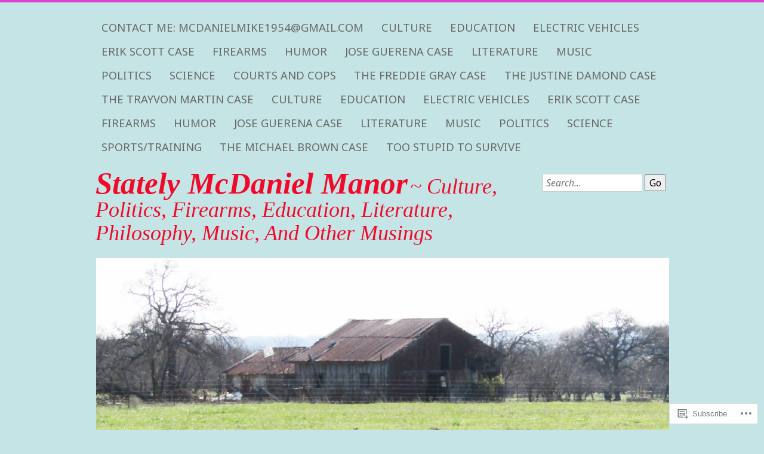

--- FILE ---
content_type: text/html; charset=UTF-8
request_url: https://statelymcdanielmanor.wordpress.com/
body_size: 29921
content:
<!DOCTYPE html>
<!--[if IE 7]>
<html id="ie7" lang="en">
<![endif]-->
<!--[if IE 8]>
<html id="ie8" lang="en">
<![endif]-->
<!--[if !(IE 7) & !(IE 8)]><!-->
<html lang="en">
<!--<![endif]-->
<head>
<meta charset="UTF-8" />
<meta name="viewport" content="width=device-width" />
<title>Stately McDaniel Manor | Culture, Politics, Firearms, Education, Literature, Philosophy, Music, And Other Musings</title>
<link rel="profile" href="http://gmpg.org/xfn/11" />
<link rel="pingback" href="https://statelymcdanielmanor.wordpress.com/xmlrpc.php" />
<!--[if lt IE 9]>
<script src="https://s0.wp.com/wp-content/themes/pub/chateau/js/html5.js?m=1315596887i" type="text/javascript"></script>
<![endif]-->
<script type="text/javascript">
  WebFontConfig = {"google":{"families":["Noto+Sans:r,i,b,bi:latin,latin-ext"]},"api_url":"https:\/\/fonts-api.wp.com\/css"};
  (function() {
    var wf = document.createElement('script');
    wf.src = '/wp-content/plugins/custom-fonts/js/webfont.js';
    wf.type = 'text/javascript';
    wf.async = 'true';
    var s = document.getElementsByTagName('script')[0];
    s.parentNode.insertBefore(wf, s);
	})();
</script><style id="jetpack-custom-fonts-css">.wf-active body{font-size:130%}.wf-active body{font-size:98.8%;font-family:"Noto Sans",sans-serif}.wf-active #menu a{font-size:1.17em}.wf-active .post-info .post-com-count span{font-family:"Noto Sans",sans-serif}.wf-active .post-extras li, .wf-active .post-extras p{font-size:1.17em}.wf-active .post-entry{font-size:16.9px;font-family:"Noto Sans",sans-serif}.wf-active .post-entry big{font-size:170.625%}.wf-active .post-entry thead th, .wf-active .post-entry tr th{font-size:15.6px}.wf-active .gallery-caption, .wf-active .wp-caption .wp-caption-text{font-size:15.6px}.wf-active .wp-caption .wp-caption-text:before{font-size:14.3px}.wf-active #author-description{font-size:1.17em}.wf-active .category-archive-meta p{font-size:1.17em}.wf-active #more-posts-inner p{font-size:1.17em}.wf-active .comment-date{font-size:1.17em}.wf-active .comment-text .reply-link a{font-size:1.04em}.wf-active .comment-text .edit-comment{font-size:1.04em}.wf-active #commentform label{font-size:1.04em}.wf-active .comment-notes, .wf-active .form-allowed-tags, .wf-active .logged-in-as, .wf-active .must-log-in{font-size:14.3px}.wf-active #reply-title a#cancel-comment-reply-link{font-size:1.3em}.wf-active .sidebar-widget{font-size:1.17em}.wf-active .sidebar-widget p{font-size:1.17em}.wf-active #calendar_wrap table{font-size:1.17em}.wf-active .footer-widget-item{font-size:1.17em}.wf-active .footer-widget-item #calendar_wrap table{font-size:1.17em}.wf-active .footer-widget p.wp-caption-text{font-size:1.17em}.wf-active .post-entry .sharing a{font-size:1.17em}</style>
<meta name='robots' content='max-image-preview:large' />
<link rel='dns-prefetch' href='//s0.wp.com' />
<link rel="alternate" type="application/rss+xml" title="Stately McDaniel Manor &raquo; Feed" href="https://statelymcdanielmanor.wordpress.com/feed/" />
<link rel="alternate" type="application/rss+xml" title="Stately McDaniel Manor &raquo; Comments Feed" href="https://statelymcdanielmanor.wordpress.com/comments/feed/" />
	<script type="text/javascript">
		/* <![CDATA[ */
		function addLoadEvent(func) {
			var oldonload = window.onload;
			if (typeof window.onload != 'function') {
				window.onload = func;
			} else {
				window.onload = function () {
					oldonload();
					func();
				}
			}
		}
		/* ]]> */
	</script>
	<link crossorigin='anonymous' rel='stylesheet' id='all-css-0-1' href='/wp-content/mu-plugins/likes/jetpack-likes.css?m=1743883414i&cssminify=yes' type='text/css' media='all' />
<style id='wp-emoji-styles-inline-css'>

	img.wp-smiley, img.emoji {
		display: inline !important;
		border: none !important;
		box-shadow: none !important;
		height: 1em !important;
		width: 1em !important;
		margin: 0 0.07em !important;
		vertical-align: -0.1em !important;
		background: none !important;
		padding: 0 !important;
	}
/*# sourceURL=wp-emoji-styles-inline-css */
</style>
<link crossorigin='anonymous' rel='stylesheet' id='all-css-2-1' href='/wp-content/plugins/gutenberg-core/v22.4.0/build/styles/block-library/style.min.css?m=1768935615i&cssminify=yes' type='text/css' media='all' />
<style id='wp-block-library-inline-css'>
.has-text-align-justify {
	text-align:justify;
}
.has-text-align-justify{text-align:justify;}

/*# sourceURL=wp-block-library-inline-css */
</style><style id='global-styles-inline-css'>
:root{--wp--preset--aspect-ratio--square: 1;--wp--preset--aspect-ratio--4-3: 4/3;--wp--preset--aspect-ratio--3-4: 3/4;--wp--preset--aspect-ratio--3-2: 3/2;--wp--preset--aspect-ratio--2-3: 2/3;--wp--preset--aspect-ratio--16-9: 16/9;--wp--preset--aspect-ratio--9-16: 9/16;--wp--preset--color--black: #000000;--wp--preset--color--cyan-bluish-gray: #abb8c3;--wp--preset--color--white: #ffffff;--wp--preset--color--pale-pink: #f78da7;--wp--preset--color--vivid-red: #cf2e2e;--wp--preset--color--luminous-vivid-orange: #ff6900;--wp--preset--color--luminous-vivid-amber: #fcb900;--wp--preset--color--light-green-cyan: #7bdcb5;--wp--preset--color--vivid-green-cyan: #00d084;--wp--preset--color--pale-cyan-blue: #8ed1fc;--wp--preset--color--vivid-cyan-blue: #0693e3;--wp--preset--color--vivid-purple: #9b51e0;--wp--preset--gradient--vivid-cyan-blue-to-vivid-purple: linear-gradient(135deg,rgb(6,147,227) 0%,rgb(155,81,224) 100%);--wp--preset--gradient--light-green-cyan-to-vivid-green-cyan: linear-gradient(135deg,rgb(122,220,180) 0%,rgb(0,208,130) 100%);--wp--preset--gradient--luminous-vivid-amber-to-luminous-vivid-orange: linear-gradient(135deg,rgb(252,185,0) 0%,rgb(255,105,0) 100%);--wp--preset--gradient--luminous-vivid-orange-to-vivid-red: linear-gradient(135deg,rgb(255,105,0) 0%,rgb(207,46,46) 100%);--wp--preset--gradient--very-light-gray-to-cyan-bluish-gray: linear-gradient(135deg,rgb(238,238,238) 0%,rgb(169,184,195) 100%);--wp--preset--gradient--cool-to-warm-spectrum: linear-gradient(135deg,rgb(74,234,220) 0%,rgb(151,120,209) 20%,rgb(207,42,186) 40%,rgb(238,44,130) 60%,rgb(251,105,98) 80%,rgb(254,248,76) 100%);--wp--preset--gradient--blush-light-purple: linear-gradient(135deg,rgb(255,206,236) 0%,rgb(152,150,240) 100%);--wp--preset--gradient--blush-bordeaux: linear-gradient(135deg,rgb(254,205,165) 0%,rgb(254,45,45) 50%,rgb(107,0,62) 100%);--wp--preset--gradient--luminous-dusk: linear-gradient(135deg,rgb(255,203,112) 0%,rgb(199,81,192) 50%,rgb(65,88,208) 100%);--wp--preset--gradient--pale-ocean: linear-gradient(135deg,rgb(255,245,203) 0%,rgb(182,227,212) 50%,rgb(51,167,181) 100%);--wp--preset--gradient--electric-grass: linear-gradient(135deg,rgb(202,248,128) 0%,rgb(113,206,126) 100%);--wp--preset--gradient--midnight: linear-gradient(135deg,rgb(2,3,129) 0%,rgb(40,116,252) 100%);--wp--preset--font-size--small: 13px;--wp--preset--font-size--medium: 20px;--wp--preset--font-size--large: 36px;--wp--preset--font-size--x-large: 42px;--wp--preset--font-family--albert-sans: 'Albert Sans', sans-serif;--wp--preset--font-family--alegreya: Alegreya, serif;--wp--preset--font-family--arvo: Arvo, serif;--wp--preset--font-family--bodoni-moda: 'Bodoni Moda', serif;--wp--preset--font-family--bricolage-grotesque: 'Bricolage Grotesque', sans-serif;--wp--preset--font-family--cabin: Cabin, sans-serif;--wp--preset--font-family--chivo: Chivo, sans-serif;--wp--preset--font-family--commissioner: Commissioner, sans-serif;--wp--preset--font-family--cormorant: Cormorant, serif;--wp--preset--font-family--courier-prime: 'Courier Prime', monospace;--wp--preset--font-family--crimson-pro: 'Crimson Pro', serif;--wp--preset--font-family--dm-mono: 'DM Mono', monospace;--wp--preset--font-family--dm-sans: 'DM Sans', sans-serif;--wp--preset--font-family--dm-serif-display: 'DM Serif Display', serif;--wp--preset--font-family--domine: Domine, serif;--wp--preset--font-family--eb-garamond: 'EB Garamond', serif;--wp--preset--font-family--epilogue: Epilogue, sans-serif;--wp--preset--font-family--fahkwang: Fahkwang, sans-serif;--wp--preset--font-family--figtree: Figtree, sans-serif;--wp--preset--font-family--fira-sans: 'Fira Sans', sans-serif;--wp--preset--font-family--fjalla-one: 'Fjalla One', sans-serif;--wp--preset--font-family--fraunces: Fraunces, serif;--wp--preset--font-family--gabarito: Gabarito, system-ui;--wp--preset--font-family--ibm-plex-mono: 'IBM Plex Mono', monospace;--wp--preset--font-family--ibm-plex-sans: 'IBM Plex Sans', sans-serif;--wp--preset--font-family--ibarra-real-nova: 'Ibarra Real Nova', serif;--wp--preset--font-family--instrument-serif: 'Instrument Serif', serif;--wp--preset--font-family--inter: Inter, sans-serif;--wp--preset--font-family--josefin-sans: 'Josefin Sans', sans-serif;--wp--preset--font-family--jost: Jost, sans-serif;--wp--preset--font-family--libre-baskerville: 'Libre Baskerville', serif;--wp--preset--font-family--libre-franklin: 'Libre Franklin', sans-serif;--wp--preset--font-family--literata: Literata, serif;--wp--preset--font-family--lora: Lora, serif;--wp--preset--font-family--merriweather: Merriweather, serif;--wp--preset--font-family--montserrat: Montserrat, sans-serif;--wp--preset--font-family--newsreader: Newsreader, serif;--wp--preset--font-family--noto-sans-mono: 'Noto Sans Mono', sans-serif;--wp--preset--font-family--nunito: Nunito, sans-serif;--wp--preset--font-family--open-sans: 'Open Sans', sans-serif;--wp--preset--font-family--overpass: Overpass, sans-serif;--wp--preset--font-family--pt-serif: 'PT Serif', serif;--wp--preset--font-family--petrona: Petrona, serif;--wp--preset--font-family--piazzolla: Piazzolla, serif;--wp--preset--font-family--playfair-display: 'Playfair Display', serif;--wp--preset--font-family--plus-jakarta-sans: 'Plus Jakarta Sans', sans-serif;--wp--preset--font-family--poppins: Poppins, sans-serif;--wp--preset--font-family--raleway: Raleway, sans-serif;--wp--preset--font-family--roboto: Roboto, sans-serif;--wp--preset--font-family--roboto-slab: 'Roboto Slab', serif;--wp--preset--font-family--rubik: Rubik, sans-serif;--wp--preset--font-family--rufina: Rufina, serif;--wp--preset--font-family--sora: Sora, sans-serif;--wp--preset--font-family--source-sans-3: 'Source Sans 3', sans-serif;--wp--preset--font-family--source-serif-4: 'Source Serif 4', serif;--wp--preset--font-family--space-mono: 'Space Mono', monospace;--wp--preset--font-family--syne: Syne, sans-serif;--wp--preset--font-family--texturina: Texturina, serif;--wp--preset--font-family--urbanist: Urbanist, sans-serif;--wp--preset--font-family--work-sans: 'Work Sans', sans-serif;--wp--preset--spacing--20: 0.44rem;--wp--preset--spacing--30: 0.67rem;--wp--preset--spacing--40: 1rem;--wp--preset--spacing--50: 1.5rem;--wp--preset--spacing--60: 2.25rem;--wp--preset--spacing--70: 3.38rem;--wp--preset--spacing--80: 5.06rem;--wp--preset--shadow--natural: 6px 6px 9px rgba(0, 0, 0, 0.2);--wp--preset--shadow--deep: 12px 12px 50px rgba(0, 0, 0, 0.4);--wp--preset--shadow--sharp: 6px 6px 0px rgba(0, 0, 0, 0.2);--wp--preset--shadow--outlined: 6px 6px 0px -3px rgb(255, 255, 255), 6px 6px rgb(0, 0, 0);--wp--preset--shadow--crisp: 6px 6px 0px rgb(0, 0, 0);}:where(body) { margin: 0; }:where(.is-layout-flex){gap: 0.5em;}:where(.is-layout-grid){gap: 0.5em;}body .is-layout-flex{display: flex;}.is-layout-flex{flex-wrap: wrap;align-items: center;}.is-layout-flex > :is(*, div){margin: 0;}body .is-layout-grid{display: grid;}.is-layout-grid > :is(*, div){margin: 0;}body{padding-top: 0px;padding-right: 0px;padding-bottom: 0px;padding-left: 0px;}:root :where(.wp-element-button, .wp-block-button__link){background-color: #32373c;border-width: 0;color: #fff;font-family: inherit;font-size: inherit;font-style: inherit;font-weight: inherit;letter-spacing: inherit;line-height: inherit;padding-top: calc(0.667em + 2px);padding-right: calc(1.333em + 2px);padding-bottom: calc(0.667em + 2px);padding-left: calc(1.333em + 2px);text-decoration: none;text-transform: inherit;}.has-black-color{color: var(--wp--preset--color--black) !important;}.has-cyan-bluish-gray-color{color: var(--wp--preset--color--cyan-bluish-gray) !important;}.has-white-color{color: var(--wp--preset--color--white) !important;}.has-pale-pink-color{color: var(--wp--preset--color--pale-pink) !important;}.has-vivid-red-color{color: var(--wp--preset--color--vivid-red) !important;}.has-luminous-vivid-orange-color{color: var(--wp--preset--color--luminous-vivid-orange) !important;}.has-luminous-vivid-amber-color{color: var(--wp--preset--color--luminous-vivid-amber) !important;}.has-light-green-cyan-color{color: var(--wp--preset--color--light-green-cyan) !important;}.has-vivid-green-cyan-color{color: var(--wp--preset--color--vivid-green-cyan) !important;}.has-pale-cyan-blue-color{color: var(--wp--preset--color--pale-cyan-blue) !important;}.has-vivid-cyan-blue-color{color: var(--wp--preset--color--vivid-cyan-blue) !important;}.has-vivid-purple-color{color: var(--wp--preset--color--vivid-purple) !important;}.has-black-background-color{background-color: var(--wp--preset--color--black) !important;}.has-cyan-bluish-gray-background-color{background-color: var(--wp--preset--color--cyan-bluish-gray) !important;}.has-white-background-color{background-color: var(--wp--preset--color--white) !important;}.has-pale-pink-background-color{background-color: var(--wp--preset--color--pale-pink) !important;}.has-vivid-red-background-color{background-color: var(--wp--preset--color--vivid-red) !important;}.has-luminous-vivid-orange-background-color{background-color: var(--wp--preset--color--luminous-vivid-orange) !important;}.has-luminous-vivid-amber-background-color{background-color: var(--wp--preset--color--luminous-vivid-amber) !important;}.has-light-green-cyan-background-color{background-color: var(--wp--preset--color--light-green-cyan) !important;}.has-vivid-green-cyan-background-color{background-color: var(--wp--preset--color--vivid-green-cyan) !important;}.has-pale-cyan-blue-background-color{background-color: var(--wp--preset--color--pale-cyan-blue) !important;}.has-vivid-cyan-blue-background-color{background-color: var(--wp--preset--color--vivid-cyan-blue) !important;}.has-vivid-purple-background-color{background-color: var(--wp--preset--color--vivid-purple) !important;}.has-black-border-color{border-color: var(--wp--preset--color--black) !important;}.has-cyan-bluish-gray-border-color{border-color: var(--wp--preset--color--cyan-bluish-gray) !important;}.has-white-border-color{border-color: var(--wp--preset--color--white) !important;}.has-pale-pink-border-color{border-color: var(--wp--preset--color--pale-pink) !important;}.has-vivid-red-border-color{border-color: var(--wp--preset--color--vivid-red) !important;}.has-luminous-vivid-orange-border-color{border-color: var(--wp--preset--color--luminous-vivid-orange) !important;}.has-luminous-vivid-amber-border-color{border-color: var(--wp--preset--color--luminous-vivid-amber) !important;}.has-light-green-cyan-border-color{border-color: var(--wp--preset--color--light-green-cyan) !important;}.has-vivid-green-cyan-border-color{border-color: var(--wp--preset--color--vivid-green-cyan) !important;}.has-pale-cyan-blue-border-color{border-color: var(--wp--preset--color--pale-cyan-blue) !important;}.has-vivid-cyan-blue-border-color{border-color: var(--wp--preset--color--vivid-cyan-blue) !important;}.has-vivid-purple-border-color{border-color: var(--wp--preset--color--vivid-purple) !important;}.has-vivid-cyan-blue-to-vivid-purple-gradient-background{background: var(--wp--preset--gradient--vivid-cyan-blue-to-vivid-purple) !important;}.has-light-green-cyan-to-vivid-green-cyan-gradient-background{background: var(--wp--preset--gradient--light-green-cyan-to-vivid-green-cyan) !important;}.has-luminous-vivid-amber-to-luminous-vivid-orange-gradient-background{background: var(--wp--preset--gradient--luminous-vivid-amber-to-luminous-vivid-orange) !important;}.has-luminous-vivid-orange-to-vivid-red-gradient-background{background: var(--wp--preset--gradient--luminous-vivid-orange-to-vivid-red) !important;}.has-very-light-gray-to-cyan-bluish-gray-gradient-background{background: var(--wp--preset--gradient--very-light-gray-to-cyan-bluish-gray) !important;}.has-cool-to-warm-spectrum-gradient-background{background: var(--wp--preset--gradient--cool-to-warm-spectrum) !important;}.has-blush-light-purple-gradient-background{background: var(--wp--preset--gradient--blush-light-purple) !important;}.has-blush-bordeaux-gradient-background{background: var(--wp--preset--gradient--blush-bordeaux) !important;}.has-luminous-dusk-gradient-background{background: var(--wp--preset--gradient--luminous-dusk) !important;}.has-pale-ocean-gradient-background{background: var(--wp--preset--gradient--pale-ocean) !important;}.has-electric-grass-gradient-background{background: var(--wp--preset--gradient--electric-grass) !important;}.has-midnight-gradient-background{background: var(--wp--preset--gradient--midnight) !important;}.has-small-font-size{font-size: var(--wp--preset--font-size--small) !important;}.has-medium-font-size{font-size: var(--wp--preset--font-size--medium) !important;}.has-large-font-size{font-size: var(--wp--preset--font-size--large) !important;}.has-x-large-font-size{font-size: var(--wp--preset--font-size--x-large) !important;}.has-albert-sans-font-family{font-family: var(--wp--preset--font-family--albert-sans) !important;}.has-alegreya-font-family{font-family: var(--wp--preset--font-family--alegreya) !important;}.has-arvo-font-family{font-family: var(--wp--preset--font-family--arvo) !important;}.has-bodoni-moda-font-family{font-family: var(--wp--preset--font-family--bodoni-moda) !important;}.has-bricolage-grotesque-font-family{font-family: var(--wp--preset--font-family--bricolage-grotesque) !important;}.has-cabin-font-family{font-family: var(--wp--preset--font-family--cabin) !important;}.has-chivo-font-family{font-family: var(--wp--preset--font-family--chivo) !important;}.has-commissioner-font-family{font-family: var(--wp--preset--font-family--commissioner) !important;}.has-cormorant-font-family{font-family: var(--wp--preset--font-family--cormorant) !important;}.has-courier-prime-font-family{font-family: var(--wp--preset--font-family--courier-prime) !important;}.has-crimson-pro-font-family{font-family: var(--wp--preset--font-family--crimson-pro) !important;}.has-dm-mono-font-family{font-family: var(--wp--preset--font-family--dm-mono) !important;}.has-dm-sans-font-family{font-family: var(--wp--preset--font-family--dm-sans) !important;}.has-dm-serif-display-font-family{font-family: var(--wp--preset--font-family--dm-serif-display) !important;}.has-domine-font-family{font-family: var(--wp--preset--font-family--domine) !important;}.has-eb-garamond-font-family{font-family: var(--wp--preset--font-family--eb-garamond) !important;}.has-epilogue-font-family{font-family: var(--wp--preset--font-family--epilogue) !important;}.has-fahkwang-font-family{font-family: var(--wp--preset--font-family--fahkwang) !important;}.has-figtree-font-family{font-family: var(--wp--preset--font-family--figtree) !important;}.has-fira-sans-font-family{font-family: var(--wp--preset--font-family--fira-sans) !important;}.has-fjalla-one-font-family{font-family: var(--wp--preset--font-family--fjalla-one) !important;}.has-fraunces-font-family{font-family: var(--wp--preset--font-family--fraunces) !important;}.has-gabarito-font-family{font-family: var(--wp--preset--font-family--gabarito) !important;}.has-ibm-plex-mono-font-family{font-family: var(--wp--preset--font-family--ibm-plex-mono) !important;}.has-ibm-plex-sans-font-family{font-family: var(--wp--preset--font-family--ibm-plex-sans) !important;}.has-ibarra-real-nova-font-family{font-family: var(--wp--preset--font-family--ibarra-real-nova) !important;}.has-instrument-serif-font-family{font-family: var(--wp--preset--font-family--instrument-serif) !important;}.has-inter-font-family{font-family: var(--wp--preset--font-family--inter) !important;}.has-josefin-sans-font-family{font-family: var(--wp--preset--font-family--josefin-sans) !important;}.has-jost-font-family{font-family: var(--wp--preset--font-family--jost) !important;}.has-libre-baskerville-font-family{font-family: var(--wp--preset--font-family--libre-baskerville) !important;}.has-libre-franklin-font-family{font-family: var(--wp--preset--font-family--libre-franklin) !important;}.has-literata-font-family{font-family: var(--wp--preset--font-family--literata) !important;}.has-lora-font-family{font-family: var(--wp--preset--font-family--lora) !important;}.has-merriweather-font-family{font-family: var(--wp--preset--font-family--merriweather) !important;}.has-montserrat-font-family{font-family: var(--wp--preset--font-family--montserrat) !important;}.has-newsreader-font-family{font-family: var(--wp--preset--font-family--newsreader) !important;}.has-noto-sans-mono-font-family{font-family: var(--wp--preset--font-family--noto-sans-mono) !important;}.has-nunito-font-family{font-family: var(--wp--preset--font-family--nunito) !important;}.has-open-sans-font-family{font-family: var(--wp--preset--font-family--open-sans) !important;}.has-overpass-font-family{font-family: var(--wp--preset--font-family--overpass) !important;}.has-pt-serif-font-family{font-family: var(--wp--preset--font-family--pt-serif) !important;}.has-petrona-font-family{font-family: var(--wp--preset--font-family--petrona) !important;}.has-piazzolla-font-family{font-family: var(--wp--preset--font-family--piazzolla) !important;}.has-playfair-display-font-family{font-family: var(--wp--preset--font-family--playfair-display) !important;}.has-plus-jakarta-sans-font-family{font-family: var(--wp--preset--font-family--plus-jakarta-sans) !important;}.has-poppins-font-family{font-family: var(--wp--preset--font-family--poppins) !important;}.has-raleway-font-family{font-family: var(--wp--preset--font-family--raleway) !important;}.has-roboto-font-family{font-family: var(--wp--preset--font-family--roboto) !important;}.has-roboto-slab-font-family{font-family: var(--wp--preset--font-family--roboto-slab) !important;}.has-rubik-font-family{font-family: var(--wp--preset--font-family--rubik) !important;}.has-rufina-font-family{font-family: var(--wp--preset--font-family--rufina) !important;}.has-sora-font-family{font-family: var(--wp--preset--font-family--sora) !important;}.has-source-sans-3-font-family{font-family: var(--wp--preset--font-family--source-sans-3) !important;}.has-source-serif-4-font-family{font-family: var(--wp--preset--font-family--source-serif-4) !important;}.has-space-mono-font-family{font-family: var(--wp--preset--font-family--space-mono) !important;}.has-syne-font-family{font-family: var(--wp--preset--font-family--syne) !important;}.has-texturina-font-family{font-family: var(--wp--preset--font-family--texturina) !important;}.has-urbanist-font-family{font-family: var(--wp--preset--font-family--urbanist) !important;}.has-work-sans-font-family{font-family: var(--wp--preset--font-family--work-sans) !important;}
/*# sourceURL=global-styles-inline-css */
</style>

<style id='classic-theme-styles-inline-css'>
.wp-block-button__link{background-color:#32373c;border-radius:9999px;box-shadow:none;color:#fff;font-size:1.125em;padding:calc(.667em + 2px) calc(1.333em + 2px);text-decoration:none}.wp-block-file__button{background:#32373c;color:#fff}.wp-block-accordion-heading{margin:0}.wp-block-accordion-heading__toggle{background-color:inherit!important;color:inherit!important}.wp-block-accordion-heading__toggle:not(:focus-visible){outline:none}.wp-block-accordion-heading__toggle:focus,.wp-block-accordion-heading__toggle:hover{background-color:inherit!important;border:none;box-shadow:none;color:inherit;padding:var(--wp--preset--spacing--20,1em) 0;text-decoration:none}.wp-block-accordion-heading__toggle:focus-visible{outline:auto;outline-offset:0}
/*# sourceURL=/wp-content/plugins/gutenberg-core/v22.4.0/build/styles/block-library/classic.min.css */
</style>
<link crossorigin='anonymous' rel='stylesheet' id='all-css-4-1' href='/_static/??-eJx9kNsKwjAMQH/[base64]&cssminify=yes' type='text/css' media='all' />
<link crossorigin='anonymous' rel='stylesheet' id='print-css-5-1' href='/wp-content/mu-plugins/global-print/global-print.css?m=1465851035i&cssminify=yes' type='text/css' media='print' />
<style id='jetpack-global-styles-frontend-style-inline-css'>
:root { --font-headings: unset; --font-base: unset; --font-headings-default: -apple-system,BlinkMacSystemFont,"Segoe UI",Roboto,Oxygen-Sans,Ubuntu,Cantarell,"Helvetica Neue",sans-serif; --font-base-default: -apple-system,BlinkMacSystemFont,"Segoe UI",Roboto,Oxygen-Sans,Ubuntu,Cantarell,"Helvetica Neue",sans-serif;}
/*# sourceURL=jetpack-global-styles-frontend-style-inline-css */
</style>
<link crossorigin='anonymous' rel='stylesheet' id='all-css-8-1' href='/_static/??-eJyNjcEKwjAQRH/IuFRT6kX8FNkmS5K6yQY3Qfx7bfEiXrwM82B4A49qnJRGpUHupnIPqSgs1Cq624chi6zhO5OCRryTR++fW00l7J3qDv43XVNxoOISsmEJol/wY2uR8vs3WggsM/I6uOTzMI3Hw8lOg11eUT1JKA==&cssminify=yes' type='text/css' media='all' />
<script type="text/javascript" id="wpcom-actionbar-placeholder-js-extra">
/* <![CDATA[ */
var actionbardata = {"siteID":"28044722","postID":"0","siteURL":"https://statelymcdanielmanor.wordpress.com","xhrURL":"https://statelymcdanielmanor.wordpress.com/wp-admin/admin-ajax.php","nonce":"ac23cf401e","isLoggedIn":"","statusMessage":"","subsEmailDefault":"instantly","proxyScriptUrl":"https://s0.wp.com/wp-content/js/wpcom-proxy-request.js?m=1513050504i&amp;ver=20211021","i18n":{"followedText":"New posts from this site will now appear in your \u003Ca href=\"https://wordpress.com/reader\"\u003EReader\u003C/a\u003E","foldBar":"Collapse this bar","unfoldBar":"Expand this bar","shortLinkCopied":"Shortlink copied to clipboard."}};
//# sourceURL=wpcom-actionbar-placeholder-js-extra
/* ]]> */
</script>
<script type="text/javascript" id="jetpack-mu-wpcom-settings-js-before">
/* <![CDATA[ */
var JETPACK_MU_WPCOM_SETTINGS = {"assetsUrl":"https://s0.wp.com/wp-content/mu-plugins/jetpack-mu-wpcom-plugin/moon/jetpack_vendor/automattic/jetpack-mu-wpcom/src/build/"};
//# sourceURL=jetpack-mu-wpcom-settings-js-before
/* ]]> */
</script>
<script crossorigin='anonymous' type='text/javascript'  src='/wp-content/js/rlt-proxy.js?m=1720530689i'></script>
<script type="text/javascript" id="rlt-proxy-js-after">
/* <![CDATA[ */
	rltInitialize( {"token":null,"iframeOrigins":["https:\/\/widgets.wp.com"]} );
//# sourceURL=rlt-proxy-js-after
/* ]]> */
</script>
<link rel="EditURI" type="application/rsd+xml" title="RSD" href="https://statelymcdanielmanor.wordpress.com/xmlrpc.php?rsd" />
<meta name="generator" content="WordPress.com" />
<link rel='shortlink' href='https://wp.me/1TFIe' />

<!-- Jetpack Open Graph Tags -->
<meta property="og:type" content="website" />
<meta property="og:title" content="Stately McDaniel Manor" />
<meta property="og:description" content="Culture, Politics, Firearms, Education, Literature, Philosophy, Music, And Other Musings" />
<meta property="og:url" content="https://statelymcdanielmanor.wordpress.com/" />
<meta property="og:site_name" content="Stately McDaniel Manor" />
<meta property="og:image" content="https://secure.gravatar.com/blavatar/152bc173313e167de3eeb184d504e970553d7d5759ba7433765680b7b785e6e6?s=200&#038;ts=1769605558" />
<meta property="og:image:width" content="200" />
<meta property="og:image:height" content="200" />
<meta property="og:image:alt" content="" />
<meta property="og:locale" content="en_US" />
<meta property="fb:app_id" content="249643311490" />

<!-- End Jetpack Open Graph Tags -->
<link rel="shortcut icon" type="image/x-icon" href="https://secure.gravatar.com/blavatar/152bc173313e167de3eeb184d504e970553d7d5759ba7433765680b7b785e6e6?s=32" sizes="16x16" />
<link rel="icon" type="image/x-icon" href="https://secure.gravatar.com/blavatar/152bc173313e167de3eeb184d504e970553d7d5759ba7433765680b7b785e6e6?s=32" sizes="16x16" />
<link rel="apple-touch-icon" href="https://secure.gravatar.com/blavatar/152bc173313e167de3eeb184d504e970553d7d5759ba7433765680b7b785e6e6?s=114" />
<link rel='openid.server' href='https://statelymcdanielmanor.wordpress.com/?openidserver=1' />
<link rel='openid.delegate' href='https://statelymcdanielmanor.wordpress.com/' />
<link rel="search" type="application/opensearchdescription+xml" href="https://statelymcdanielmanor.wordpress.com/osd.xml" title="Stately McDaniel Manor" />
<link rel="search" type="application/opensearchdescription+xml" href="https://s1.wp.com/opensearch.xml" title="WordPress.com" />
<meta name="theme-color" content="#c5e4e6" />

		<style type="text/css">
		#menu li,
		.post-date em,
		.sticky .entry-format,
		.more-posts .sticky h2.entry-format,
		.more-posts h2.entry-format,
		#comments h3 span {
			background-color: #c5e4e6;
		}

		#menu a {
			border-color: #c5e4e6		}
		</style>
	<style>
		#page {
			border-color: #ed2c3d;
		}
		#main-title #site-title a:hover,
		.post-title h1,
		.post-title h1 a,
		.post-extras .post-edit-link,
		.post-entry a,
		.post-entry .more-link:hover,
		#author-description a,
		.more-posts .page-title em,
		#more-posts-inner a:hover,
		#comments li a:hover,
		.comment-text p a,
		.comment-text .reply-link a:hover,
		#comments li.byuser .comment-author,
		#comments #respond h3,
		.sidebar-widget a:active,
		#calendar_wrap table td a,
		#nav-below a:active,
		#error404 a:hover,
		#menu .current-menu-item > a,
		#menu .current_page_item > a,
		#comment-nav-above a,
		#comment-nav-below a,
		.comment-text table a {
			color: #ed2c3d;
		}
	</style>
<meta name="description" content="Culture, Politics, Firearms, Education, Literature, Philosophy, Music, And Other Musings" />
		<style type="text/css">
					#site-title a,
			#site-description {
				color: #f10929 !important;
			}
			</style>
	<style type="text/css" id="custom-background-css">
body.custom-background { background-color: #c5e4e6; }
</style>
	<style type="text/css" id="custom-colors-css">	#menu li {
		background: transparent;
	}
	#menu a {
		border-color: transparent;
	}
	#search #s {
		background: #fff;
	}
#menu a { color: #686868;}
#menu ul ul a,#menu ul ul a:hover,#page #menu a:hover, .post-entry a:hover, .post-extras .post-edit-link:hover { color: #7F7F7F;}
#main-title #site-title a, #more-posts-inner a { color: #000000;}
.sticky .entry-format, .more-posts .sticky h2.entry-format, .more-posts h2.entry-format, .featured { color: #000000;}
.post-date { color: #000000;}
#page #menu a:hover, .post-entry a:hover, .post-extras .post-edit-link:hover { color: #000000;}
a.entry-format-link, a.entry-format-link:visited { color: #000000;}
.post-extras a:hover { color: #000000;}
#comments h3 { color: #000000;}
#comments li.pingback a,.comment-text p a:hover { color: #000000;}
.comment-text .reply-link a { color: #000000;}
.comment-author,.comment-author a { color: #000000;}
#comments #reply-title a, #comment-nav-above a, #comment-nav-below a, .comment-text table a { color: #000000;}
.comment-text p a:hover { color: #000000;}
.post-entry .more-link { color: #000000;}
.post-info a:hover { color: #000000;}
.sidebar-widget a:hover { color: #000000;}
.sidebar-widget { color: #000000;}
.featured a { color: #000000;}
#main-title #site-description { color: #555555;}
.post-info { color: #555555;}
.post-date span { color: #555555;}
.post-info .post-com-count a { color: #555555;}
#main-image { border-color: #ddd;}
#main-image { border-color: rgba( 221, 221, 221, 0.3 );}
#main-image img { border-color: #ddd;}
#main-image img { border-color: rgba( 221, 221, 221, 0.3 );}
.post-title h1 { border-color: #ddd;}
.post-title h1 { border-color: rgba( 221, 221, 221, 0.3 );}
#content,.content-sidebar #content { border-color: #ddd;}
#content,.content-sidebar #content { border-color: rgba( 221, 221, 221, 0.3 );}
.sidebar-widget li { border-color: #ddd;}
.sidebar-widget li { border-color: rgba( 221, 221, 221, 0.3 );}
.more-posts .page-title, .more-posts .notice { border-color: #ddd;}
.more-posts .page-title, .more-posts .notice { border-color: rgba( 221, 221, 221, 0.3 );}
#more-posts-inner span { border-color: #ddd;}
#more-posts-inner span { border-color: rgba( 221, 221, 221, 0.3 );}
#menu .current-menu-item > a, #menu .current_page_item > a, #menu .current-menu-ancestor > a { border-top-color: #ddd;}
#menu .current-menu-item > a, #menu .current_page_item > a, #menu .current-menu-ancestor > a { border-top-color: rgba( 221, 221, 221, 0.3 );}
.single .post { border-color: #ddd;}
.single .post { border-color: rgba( 221, 221, 221, 0.3 );}
.post-extras strong { border-color: #ddd;}
.post-extras strong { border-color: rgba( 221, 221, 221, 0.3 );}
.comment-text { border-color: #ddd;}
.comment-text { border-color: rgba( 221, 221, 221, 0.3 );}
#comments li { border-color: #ddd;}
#comments li { border-color: rgba( 221, 221, 221, 0.3 );}
.post-entry { color: #333333;}
.sidebar-widget a { color: #333333;}
.post-extras { color: #333333;}
.post-extras p a { color: #333333;}
#more-posts-inner article { color: #333333;}
.comment-text p { color: #333333;}
#menu .current-menu-item > a, #menu .current_page_item > a, #menu .current-menu-ancestor > a { border-bottom-color: #ccc;}
#menu .current-menu-item > a, #menu .current_page_item > a, #menu .current-menu-ancestor > a { border-bottom-color: rgba( 204, 204, 204, 0.3 );}
#comments #respond h3 { border-color: #ccc;}
#comments #respond h3 { border-color: rgba( 204, 204, 204, 0.3 );}
#comments h3 { border-bottom: #ccc;}
#comments h3 { border-bottom: rgba( 204, 204, 204, 0.3 );}
.sidebar-widget li  { color: #3D3D3D;}
.wp-caption .wp-caption-text:before,.wp-caption .wp-caption-text, .gallery-caption { color: #5B5B5B;}
.more-posts .page-title, .more-posts .notice { color: #5B5B5B;}
#comments li.pingback .comment-text .edit-comment a { color: #5B5B5B;}
#copyright a { color: #919191;}
#page { background-image: #c5e4e6;}
.sticky .entry-format, .more-posts .sticky h2.entry-format, .more-posts h2.entry-format, .featured { background-color: #c5e4e6;}
.post-date em { background-color: #c5e4e6;}
#main-image { border-color: #c5e4e6;}
#main-image { border-color: rgba( 197, 228, 230, 0.1 );}
.post-info a { color: #AB0B73;}
.sidebar-widget h1 { color: #AB0B73;}
.sidebar-widget h1, #subscribe-item h1 { color: #AB0B73;}
.post-entry h3, #comments .comment-text h3 { color: #AB0B73;}
.post-entry blockquote p, .comment-text blockquote p { color: #AB0B73;}
#main-title #site-title a:hover { color: #9F1796;}
.post-title h1,.post-title h1 a { color: #9F1796;}
#page { border-color: #de40d3;}
.more-posts .page-title em { color: #9F1796;}
.sidebar-widget a:active { color: #9F1796;}
#page .post-edit-link a { color: #9F1796;}
#menu .current-menu-item > a, #menu .current_page_item > a, #menu .current-menu-ancestor > a { color: #9F1796;}
.post-title h1, .post-entry a, .post-extras .post-edit-link, #more-posts-inner a:hover { color: #9F1796;}
#comments #respond h3 { color: #9F1796;}
#nav-below a:active { color: #B01BA6;}
.comment-author a:hover { color: #9F1796;}
.comment-text p a { color: #9F1796;}
.post-entry .more-link:hover { color: #9F1796;}
#comments li a:hover { color: #9F1796;}
</style>
<link crossorigin='anonymous' rel='stylesheet' id='all-css-0-3' href='/_static/??-eJyNjMEKgzAQBX9Ifdha9CJ+StF1KdFkN7gJ+X0RbM89zjAMSqxJJbEkhFxHnz9ODBunONN+M4Kq4O2EsHil3WDFRT4aMqvw/yHomj0baD40G/tf9BXXcApj27+ej6Hr2247ASkBO20=&cssminify=yes' type='text/css' media='all' />
</head>

<body class="home blog custom-background wp-theme-pubchateau customizer-styles-applied two-column content-sidebar jetpack-reblog-enabled custom-colors">
<div id="page" class="hfeed">
		<div id="page-inner">
		<header id="branding" role="banner">
			<nav id="menu" role="navigation">
				<ul id="menu-article-categories" class="menu clear-fix"><li id="menu-item-10509" class="menu-item menu-item-type-custom menu-item-object-custom menu-item-10509"><a href="http://mcdanielmike1954@gmail.com">Contact Me: mcdanielmike1954@gmail.com</a></li>
<li id="menu-item-46" class="menu-item menu-item-type-taxonomy menu-item-object-category menu-item-46"><a href="https://statelymcdanielmanor.wordpress.com/category/culture/">Culture</a></li>
<li id="menu-item-47" class="menu-item menu-item-type-taxonomy menu-item-object-category menu-item-47"><a href="https://statelymcdanielmanor.wordpress.com/category/education/">Education</a></li>
<li id="menu-item-48" class="menu-item menu-item-type-taxonomy menu-item-object-category menu-item-48"><a href="https://statelymcdanielmanor.wordpress.com/category/electric-vehicles/">Electric Vehicles</a></li>
<li id="menu-item-428" class="menu-item menu-item-type-taxonomy menu-item-object-category menu-item-428"><a href="https://statelymcdanielmanor.wordpress.com/category/erik-scott-case/">Erik Scott Case</a></li>
<li id="menu-item-50" class="menu-item menu-item-type-taxonomy menu-item-object-category menu-item-50"><a href="https://statelymcdanielmanor.wordpress.com/category/firearms/">Firearms</a></li>
<li id="menu-item-51" class="menu-item menu-item-type-taxonomy menu-item-object-category menu-item-51"><a href="https://statelymcdanielmanor.wordpress.com/category/humor/">Humor</a></li>
<li id="menu-item-52" class="menu-item menu-item-type-taxonomy menu-item-object-category menu-item-52"><a href="https://statelymcdanielmanor.wordpress.com/category/jose-guerena-case/">Jose Guerena Case</a></li>
<li id="menu-item-53" class="menu-item menu-item-type-taxonomy menu-item-object-category menu-item-53"><a href="https://statelymcdanielmanor.wordpress.com/category/literature/">Literature</a></li>
<li id="menu-item-54" class="menu-item menu-item-type-taxonomy menu-item-object-category menu-item-54"><a href="https://statelymcdanielmanor.wordpress.com/category/music/">Music</a></li>
<li id="menu-item-55" class="menu-item menu-item-type-taxonomy menu-item-object-category menu-item-55"><a href="https://statelymcdanielmanor.wordpress.com/category/politics/">Politics</a></li>
<li id="menu-item-56" class="menu-item menu-item-type-taxonomy menu-item-object-category menu-item-56"><a href="https://statelymcdanielmanor.wordpress.com/category/science/">Science</a></li>
<li id="menu-item-14745" class="menu-item menu-item-type-taxonomy menu-item-object-category menu-item-14745"><a href="https://statelymcdanielmanor.wordpress.com/category/courts-and-cops/">Courts and Cops</a></li>
<li id="menu-item-14747" class="menu-item menu-item-type-taxonomy menu-item-object-category menu-item-14747"><a href="https://statelymcdanielmanor.wordpress.com/category/courts-and-cops/the-freddie-gray-case/">The Freddie Gray Case</a></li>
<li id="menu-item-14748" class="menu-item menu-item-type-taxonomy menu-item-object-category menu-item-14748"><a href="https://statelymcdanielmanor.wordpress.com/category/courts-and-cops/the-justine-damond-case/">The Justine Damond Case</a></li>
<li id="menu-item-14749" class="menu-item menu-item-type-taxonomy menu-item-object-category menu-item-14749"><a href="https://statelymcdanielmanor.wordpress.com/category/courts-and-cops/the-trayvon-martin-case/">The Trayvon Martin Case</a></li>
<li id="menu-item-14750" class="menu-item menu-item-type-taxonomy menu-item-object-category menu-item-14750"><a href="https://statelymcdanielmanor.wordpress.com/category/culture/">Culture</a></li>
<li id="menu-item-14751" class="menu-item menu-item-type-taxonomy menu-item-object-category menu-item-14751"><a href="https://statelymcdanielmanor.wordpress.com/category/education/">Education</a></li>
<li id="menu-item-14752" class="menu-item menu-item-type-taxonomy menu-item-object-category menu-item-14752"><a href="https://statelymcdanielmanor.wordpress.com/category/electric-vehicles/">Electric Vehicles</a></li>
<li id="menu-item-14753" class="menu-item menu-item-type-taxonomy menu-item-object-category menu-item-14753"><a href="https://statelymcdanielmanor.wordpress.com/category/erik-scott-case/">Erik Scott Case</a></li>
<li id="menu-item-14754" class="menu-item menu-item-type-taxonomy menu-item-object-category menu-item-14754"><a href="https://statelymcdanielmanor.wordpress.com/category/firearms/">Firearms</a></li>
<li id="menu-item-14755" class="menu-item menu-item-type-taxonomy menu-item-object-category menu-item-14755"><a href="https://statelymcdanielmanor.wordpress.com/category/humor/">Humor</a></li>
<li id="menu-item-14756" class="menu-item menu-item-type-taxonomy menu-item-object-category menu-item-14756"><a href="https://statelymcdanielmanor.wordpress.com/category/jose-guerena-case/">Jose Guerena Case</a></li>
<li id="menu-item-14757" class="menu-item menu-item-type-taxonomy menu-item-object-category menu-item-14757"><a href="https://statelymcdanielmanor.wordpress.com/category/literature/">Literature</a></li>
<li id="menu-item-14758" class="menu-item menu-item-type-taxonomy menu-item-object-category menu-item-14758"><a href="https://statelymcdanielmanor.wordpress.com/category/music/">Music</a></li>
<li id="menu-item-14759" class="menu-item menu-item-type-taxonomy menu-item-object-category menu-item-14759"><a href="https://statelymcdanielmanor.wordpress.com/category/politics/">Politics</a></li>
<li id="menu-item-14761" class="menu-item menu-item-type-taxonomy menu-item-object-category menu-item-14761"><a href="https://statelymcdanielmanor.wordpress.com/category/science/">Science</a></li>
<li id="menu-item-14762" class="menu-item menu-item-type-taxonomy menu-item-object-category menu-item-14762"><a href="https://statelymcdanielmanor.wordpress.com/category/sportstraining/">Sports/Training</a></li>
<li id="menu-item-14763" class="menu-item menu-item-type-taxonomy menu-item-object-category menu-item-14763"><a href="https://statelymcdanielmanor.wordpress.com/category/the-michael-brown-case/">The Michael Brown Case</a></li>
<li id="menu-item-14765" class="menu-item menu-item-type-taxonomy menu-item-object-category menu-item-14765"><a href="https://statelymcdanielmanor.wordpress.com/category/too-stupid-to-survive/">Too Stupid To Survive</a></li>
</ul>			</nav><!-- end #menu -->

			<div id="main-title">
				<hgroup>
					<h1 id="site-title"><a href="https://statelymcdanielmanor.wordpress.com/" title="Stately McDaniel Manor" rel="home">Stately McDaniel Manor</a></h1>
												<h2 id="site-description">~ Culture, Politics, Firearms, Education, Literature, Philosophy, Music, And Other Musings</h2>
									</hgroup>
			</div><!-- end #main-title -->

							<div id="search">
					
<form method="get" action="https://statelymcdanielmanor.wordpress.com//" >
	<div>
		<label for="s" class="assistive-text">Search:</label>
		<input type="text" value="Search&hellip;" name="s" id="s" onfocus="this.value=''" />
		<input type="submit" name="search" value="Go" />
	</div>
</form>
				</div><!-- end #search -->
			
			<div id="main-image">
							<a href="https://statelymcdanielmanor.wordpress.com/">
													<img src="https://statelymcdanielmanor.wordpress.com/wp-content/uploads/2018/03/header.png" width="924" height="287" alt="Stately McDaniel Manor" title="Stately McDaniel Manor" />
									</a>
						</div><!-- end #main-image -->
		</header><!-- #branding -->
		<div id="main" class="clear-fix">
<div id="primary">
	<div id="content" class="clear-fix" role="main">

	<article id="post-71351" class="post-71351 post type-post status-publish format-standard sticky hentry category-humor tag-alberta tag-climate-change tag-don-lemon tag-dont-break-the-law tag-greenland tag-maduro tag-minnesota tag-tim-walz">
	<header class="post-title">
					<hgroup>
								<h1><a href="https://statelymcdanielmanor.wordpress.com/2026/01/25/sunday-funnies-for-01-25-26/" rel="bookmark">Sunday Funnies For&nbsp;01-25-26</a></h1>				<h2 class="entry-format featured"><a href="https://statelymcdanielmanor.wordpress.com/2026/01/25/sunday-funnies-for-01-25-26/" class="post-permalink">Featured</a></h2>
			</hgroup>
			<div class="post-info clear-fix">
				<p>
					Posted <span class="by-author"> by <span class="author vcard"><a class="url fn n" href="https://statelymcdanielmanor.wordpress.com/author/statelymcdanielmanor/" title="View all posts by Mike McDaniel" rel="author">Mike McDaniel</a></span></span> in <a href="https://statelymcdanielmanor.wordpress.com/category/humor/" rel="category tag">Humor</a>				</p>
				<p class="post-com-count">
					<strong>&asymp; <a href="https://statelymcdanielmanor.wordpress.com/2026/01/25/sunday-funnies-for-01-25-26/#comments">4 Comments</a></strong>
				</p>
			</div><!-- end .post-info -->
			</header><!-- end .post-title -->
	<div class="post-content clear-fix">

			<div class="post-extras">
				<p><strong>Tags</strong></p><p><a href="https://statelymcdanielmanor.wordpress.com/tag/alberta/" rel="tag">Alberta</a>, <a href="https://statelymcdanielmanor.wordpress.com/tag/climate-change/" rel="tag">climate change</a>, <a href="https://statelymcdanielmanor.wordpress.com/tag/don-lemon/" rel="tag">Don Lemon</a>, <a href="https://statelymcdanielmanor.wordpress.com/tag/dont-break-the-law/" rel="tag">don't break the law</a>, <a href="https://statelymcdanielmanor.wordpress.com/tag/greenland/" rel="tag">Greenland</a>, <a href="https://statelymcdanielmanor.wordpress.com/tag/maduro/" rel="tag">Maduro</a>, <a href="https://statelymcdanielmanor.wordpress.com/tag/minnesota/" rel="tag">Minnesota</a>, <a href="https://statelymcdanielmanor.wordpress.com/tag/tim-walz/" rel="tag">Tim Walz</a></p>	</div><!-- end .post-extras -->

		<div class="post-entry">
			<p style="font-weight: 400"><strong><em><a href="https://statelymcdanielmanor.wordpress.com/2026/01/25/sunday-funnies-for-01-25-26/screenshot-7332/" rel="attachment wp-att-71353"><img data-attachment-id="71353" data-permalink="https://statelymcdanielmanor.wordpress.com/2026/01/25/sunday-funnies-for-01-25-26/screenshot-7332/" data-orig-file="https://statelymcdanielmanor.wordpress.com/wp-content/uploads/2026/01/header-5.jpg" data-orig-size="1107,1662" data-comments-opened="1" data-image-meta="{&quot;aperture&quot;:&quot;0&quot;,&quot;credit&quot;:&quot;&quot;,&quot;camera&quot;:&quot;&quot;,&quot;caption&quot;:&quot;Screenshot&quot;,&quot;created_timestamp&quot;:&quot;1768855851&quot;,&quot;copyright&quot;:&quot;&quot;,&quot;focal_length&quot;:&quot;0&quot;,&quot;iso&quot;:&quot;0&quot;,&quot;shutter_speed&quot;:&quot;0&quot;,&quot;title&quot;:&quot;Screenshot&quot;,&quot;orientation&quot;:&quot;1&quot;}" data-image-title="Screenshot" data-image-description="" data-image-caption="" data-medium-file="https://statelymcdanielmanor.wordpress.com/wp-content/uploads/2026/01/header-5.jpg?w=200" data-large-file="https://statelymcdanielmanor.wordpress.com/wp-content/uploads/2026/01/header-5.jpg?w=529" class="aligncenter size-full wp-image-71353" src="https://statelymcdanielmanor.wordpress.com/wp-content/uploads/2026/01/header-5.jpg" alt="" width="529" height="794" srcset="https://statelymcdanielmanor.wordpress.com/wp-content/uploads/2026/01/header-5.jpg?w=529&amp;h=794 529w, https://statelymcdanielmanor.wordpress.com/wp-content/uploads/2026/01/header-5.jpg?w=1058&amp;h=1588 1058w, https://statelymcdanielmanor.wordpress.com/wp-content/uploads/2026/01/header-5.jpg?w=100&amp;h=150 100w, https://statelymcdanielmanor.wordpress.com/wp-content/uploads/2026/01/header-5.jpg?w=200&amp;h=300 200w, https://statelymcdanielmanor.wordpress.com/wp-content/uploads/2026/01/header-5.jpg?w=768&amp;h=1153 768w, https://statelymcdanielmanor.wordpress.com/wp-content/uploads/2026/01/header-5.jpg?w=682&amp;h=1024 682w" sizes="(max-width: 529px) 100vw, 529px" /></a>Soooo many bad choices in one small body… Sums it up nicely…</em></strong></p>
<p> <a href="https://statelymcdanielmanor.wordpress.com/2026/01/25/sunday-funnies-for-01-25-26/#more-71351" class="more-link">Continue reading <span class="meta-nav">&rarr;</span></a></p>
<div id="jp-post-flair" class="sharedaddy sd-like-enabled sd-sharing-enabled"><div class="sharedaddy sd-sharing-enabled"><div class="robots-nocontent sd-block sd-social sd-social-icon-text sd-sharing"><h3 class="sd-title">Share this:</h3><div class="sd-content"><ul><li class="share-twitter"><a rel="nofollow noopener noreferrer"
				data-shared="sharing-twitter-71351"
				class="share-twitter sd-button share-icon"
				href="https://statelymcdanielmanor.wordpress.com/2026/01/25/sunday-funnies-for-01-25-26/?share=twitter"
				target="_blank"
				aria-labelledby="sharing-twitter-71351"
				>
				<span id="sharing-twitter-71351" hidden>Share on X (Opens in new window)</span>
				<span>X</span>
			</a></li><li class="share-facebook"><a rel="nofollow noopener noreferrer"
				data-shared="sharing-facebook-71351"
				class="share-facebook sd-button share-icon"
				href="https://statelymcdanielmanor.wordpress.com/2026/01/25/sunday-funnies-for-01-25-26/?share=facebook"
				target="_blank"
				aria-labelledby="sharing-facebook-71351"
				>
				<span id="sharing-facebook-71351" hidden>Share on Facebook (Opens in new window)</span>
				<span>Facebook</span>
			</a></li><li class="share-linkedin"><a rel="nofollow noopener noreferrer"
				data-shared="sharing-linkedin-71351"
				class="share-linkedin sd-button share-icon"
				href="https://statelymcdanielmanor.wordpress.com/2026/01/25/sunday-funnies-for-01-25-26/?share=linkedin"
				target="_blank"
				aria-labelledby="sharing-linkedin-71351"
				>
				<span id="sharing-linkedin-71351" hidden>Share on LinkedIn (Opens in new window)</span>
				<span>LinkedIn</span>
			</a></li><li class="share-reddit"><a rel="nofollow noopener noreferrer"
				data-shared="sharing-reddit-71351"
				class="share-reddit sd-button share-icon"
				href="https://statelymcdanielmanor.wordpress.com/2026/01/25/sunday-funnies-for-01-25-26/?share=reddit"
				target="_blank"
				aria-labelledby="sharing-reddit-71351"
				>
				<span id="sharing-reddit-71351" hidden>Share on Reddit (Opens in new window)</span>
				<span>Reddit</span>
			</a></li><li class="share-tumblr"><a rel="nofollow noopener noreferrer"
				data-shared="sharing-tumblr-71351"
				class="share-tumblr sd-button share-icon"
				href="https://statelymcdanielmanor.wordpress.com/2026/01/25/sunday-funnies-for-01-25-26/?share=tumblr"
				target="_blank"
				aria-labelledby="sharing-tumblr-71351"
				>
				<span id="sharing-tumblr-71351" hidden>Share on Tumblr (Opens in new window)</span>
				<span>Tumblr</span>
			</a></li><li><a href="#" class="sharing-anchor sd-button share-more"><span>More</span></a></li><li class="share-end"></li></ul><div class="sharing-hidden"><div class="inner" style="display: none;"><ul><li class="share-email"><a rel="nofollow noopener noreferrer"
				data-shared="sharing-email-71351"
				class="share-email sd-button share-icon"
				href="mailto:?subject=%5BShared%20Post%5D%20Sunday%20Funnies%20For%2001-25-26&#038;body=https%3A%2F%2Fstatelymcdanielmanor.wordpress.com%2F2026%2F01%2F25%2Fsunday-funnies-for-01-25-26%2F&#038;share=email"
				target="_blank"
				aria-labelledby="sharing-email-71351"
				data-email-share-error-title="Do you have email set up?" data-email-share-error-text="If you&#039;re having problems sharing via email, you might not have email set up for your browser. You may need to create a new email yourself." data-email-share-nonce="0c1d16bbc8" data-email-share-track-url="https://statelymcdanielmanor.wordpress.com/2026/01/25/sunday-funnies-for-01-25-26/?share=email">
				<span id="sharing-email-71351" hidden>Email a link to a friend (Opens in new window)</span>
				<span>Email</span>
			</a></li><li class="share-print"><a rel="nofollow noopener noreferrer"
				data-shared="sharing-print-71351"
				class="share-print sd-button share-icon"
				href="https://statelymcdanielmanor.wordpress.com/2026/01/25/sunday-funnies-for-01-25-26/?share=print"
				target="_blank"
				aria-labelledby="sharing-print-71351"
				>
				<span id="sharing-print-71351" hidden>Print (Opens in new window)</span>
				<span>Print</span>
			</a></li><li class="share-end"></li></ul></div></div></div></div></div><div class='sharedaddy sd-block sd-like jetpack-likes-widget-wrapper jetpack-likes-widget-unloaded' id='like-post-wrapper-28044722-71351-697a09b6e7259' data-src='//widgets.wp.com/likes/index.html?ver=20260128#blog_id=28044722&amp;post_id=71351&amp;origin=statelymcdanielmanor.wordpress.com&amp;obj_id=28044722-71351-697a09b6e7259' data-name='like-post-frame-28044722-71351-697a09b6e7259' data-title='Like or Reblog'><div class='likes-widget-placeholder post-likes-widget-placeholder' style='height: 55px;'><span class='button'><span>Like</span></span> <span class='loading'>Loading...</span></div><span class='sd-text-color'></span><a class='sd-link-color'></a></div></div>					</div><!-- end .post-entry -->

	</div><!-- end .post-content -->
</article><!-- #post-71351 -->
<article id="post-71312" class="post-71312 post type-post status-publish format-standard sticky hentry category-humor tag-greenland tag-iran tag-learing tag-marco-rubio tag-scott-adams tag-trump tag-women">
	<header class="post-title">
					<hgroup>
								<h1><a href="https://statelymcdanielmanor.wordpress.com/2026/01/18/sunday-funnies-for-01-18-26/" rel="bookmark">Sunday Funnies For&nbsp;01-18-26</a></h1>				<h2 class="entry-format featured"><a href="https://statelymcdanielmanor.wordpress.com/2026/01/18/sunday-funnies-for-01-18-26/" class="post-permalink">Featured</a></h2>
			</hgroup>
			<div class="post-info clear-fix">
				<p>
					Posted <span class="by-author"> by <span class="author vcard"><a class="url fn n" href="https://statelymcdanielmanor.wordpress.com/author/statelymcdanielmanor/" title="View all posts by Mike McDaniel" rel="author">Mike McDaniel</a></span></span> in <a href="https://statelymcdanielmanor.wordpress.com/category/humor/" rel="category tag">Humor</a>				</p>
				<p class="post-com-count">
					<strong>&asymp; <a href="https://statelymcdanielmanor.wordpress.com/2026/01/18/sunday-funnies-for-01-18-26/#comments">5 Comments</a></strong>
				</p>
			</div><!-- end .post-info -->
			</header><!-- end .post-title -->
	<div class="post-content clear-fix">

			<div class="post-extras">
				<p><strong>Tags</strong></p><p><a href="https://statelymcdanielmanor.wordpress.com/tag/greenland/" rel="tag">Greenland</a>, <a href="https://statelymcdanielmanor.wordpress.com/tag/iran/" rel="tag">Iran</a>, <a href="https://statelymcdanielmanor.wordpress.com/tag/learing/" rel="tag">learing</a>, <a href="https://statelymcdanielmanor.wordpress.com/tag/marco-rubio/" rel="tag">Marco Rubio</a>, <a href="https://statelymcdanielmanor.wordpress.com/tag/scott-adams/" rel="tag">Scott Adams</a>, <a href="https://statelymcdanielmanor.wordpress.com/tag/trump/" rel="tag">Trump</a>, <a href="https://statelymcdanielmanor.wordpress.com/tag/women/" rel="tag">Women</a></p>	</div><!-- end .post-extras -->

		<div class="post-entry">
			<p style="font-weight: 400"><strong><em><a href="https://statelymcdanielmanor.wordpress.com/2026/01/18/sunday-funnies-for-01-18-26/screenshot-7310/" rel="attachment wp-att-71314"><img data-attachment-id="71314" data-permalink="https://statelymcdanielmanor.wordpress.com/2026/01/18/sunday-funnies-for-01-18-26/screenshot-7310/" data-orig-file="https://statelymcdanielmanor.wordpress.com/wp-content/uploads/2026/01/header-4.jpg" data-orig-size="962,1204" data-comments-opened="1" data-image-meta="{&quot;aperture&quot;:&quot;0&quot;,&quot;credit&quot;:&quot;&quot;,&quot;camera&quot;:&quot;&quot;,&quot;caption&quot;:&quot;Screenshot&quot;,&quot;created_timestamp&quot;:&quot;0&quot;,&quot;copyright&quot;:&quot;&quot;,&quot;focal_length&quot;:&quot;0&quot;,&quot;iso&quot;:&quot;0&quot;,&quot;shutter_speed&quot;:&quot;0&quot;,&quot;title&quot;:&quot;Screenshot&quot;,&quot;orientation&quot;:&quot;1&quot;}" data-image-title="Screenshot" data-image-description="" data-image-caption="" data-medium-file="https://statelymcdanielmanor.wordpress.com/wp-content/uploads/2026/01/header-4.jpg?w=240" data-large-file="https://statelymcdanielmanor.wordpress.com/wp-content/uploads/2026/01/header-4.jpg?w=529" class="aligncenter size-full wp-image-71314" src="https://statelymcdanielmanor.wordpress.com/wp-content/uploads/2026/01/header-4.jpg" alt="" width="529" height="662" srcset="https://statelymcdanielmanor.wordpress.com/wp-content/uploads/2026/01/header-4.jpg?w=529&amp;h=662 529w, https://statelymcdanielmanor.wordpress.com/wp-content/uploads/2026/01/header-4.jpg?w=120&amp;h=150 120w, https://statelymcdanielmanor.wordpress.com/wp-content/uploads/2026/01/header-4.jpg?w=240&amp;h=300 240w, https://statelymcdanielmanor.wordpress.com/wp-content/uploads/2026/01/header-4.jpg?w=768&amp;h=961 768w, https://statelymcdanielmanor.wordpress.com/wp-content/uploads/2026/01/header-4.jpg 962w" sizes="(max-width: 529px) 100vw, 529px" /></a>If not raise the tariffs… But of course…</em></strong></p>
<p> <a href="https://statelymcdanielmanor.wordpress.com/2026/01/18/sunday-funnies-for-01-18-26/#more-71312" class="more-link">Continue reading <span class="meta-nav">&rarr;</span></a></p>
<div id="jp-post-flair" class="sharedaddy sd-like-enabled sd-sharing-enabled"><div class="sharedaddy sd-sharing-enabled"><div class="robots-nocontent sd-block sd-social sd-social-icon-text sd-sharing"><h3 class="sd-title">Share this:</h3><div class="sd-content"><ul><li class="share-twitter"><a rel="nofollow noopener noreferrer"
				data-shared="sharing-twitter-71312"
				class="share-twitter sd-button share-icon"
				href="https://statelymcdanielmanor.wordpress.com/2026/01/18/sunday-funnies-for-01-18-26/?share=twitter"
				target="_blank"
				aria-labelledby="sharing-twitter-71312"
				>
				<span id="sharing-twitter-71312" hidden>Share on X (Opens in new window)</span>
				<span>X</span>
			</a></li><li class="share-facebook"><a rel="nofollow noopener noreferrer"
				data-shared="sharing-facebook-71312"
				class="share-facebook sd-button share-icon"
				href="https://statelymcdanielmanor.wordpress.com/2026/01/18/sunday-funnies-for-01-18-26/?share=facebook"
				target="_blank"
				aria-labelledby="sharing-facebook-71312"
				>
				<span id="sharing-facebook-71312" hidden>Share on Facebook (Opens in new window)</span>
				<span>Facebook</span>
			</a></li><li class="share-linkedin"><a rel="nofollow noopener noreferrer"
				data-shared="sharing-linkedin-71312"
				class="share-linkedin sd-button share-icon"
				href="https://statelymcdanielmanor.wordpress.com/2026/01/18/sunday-funnies-for-01-18-26/?share=linkedin"
				target="_blank"
				aria-labelledby="sharing-linkedin-71312"
				>
				<span id="sharing-linkedin-71312" hidden>Share on LinkedIn (Opens in new window)</span>
				<span>LinkedIn</span>
			</a></li><li class="share-reddit"><a rel="nofollow noopener noreferrer"
				data-shared="sharing-reddit-71312"
				class="share-reddit sd-button share-icon"
				href="https://statelymcdanielmanor.wordpress.com/2026/01/18/sunday-funnies-for-01-18-26/?share=reddit"
				target="_blank"
				aria-labelledby="sharing-reddit-71312"
				>
				<span id="sharing-reddit-71312" hidden>Share on Reddit (Opens in new window)</span>
				<span>Reddit</span>
			</a></li><li class="share-tumblr"><a rel="nofollow noopener noreferrer"
				data-shared="sharing-tumblr-71312"
				class="share-tumblr sd-button share-icon"
				href="https://statelymcdanielmanor.wordpress.com/2026/01/18/sunday-funnies-for-01-18-26/?share=tumblr"
				target="_blank"
				aria-labelledby="sharing-tumblr-71312"
				>
				<span id="sharing-tumblr-71312" hidden>Share on Tumblr (Opens in new window)</span>
				<span>Tumblr</span>
			</a></li><li><a href="#" class="sharing-anchor sd-button share-more"><span>More</span></a></li><li class="share-end"></li></ul><div class="sharing-hidden"><div class="inner" style="display: none;"><ul><li class="share-email"><a rel="nofollow noopener noreferrer"
				data-shared="sharing-email-71312"
				class="share-email sd-button share-icon"
				href="mailto:?subject=%5BShared%20Post%5D%20Sunday%20Funnies%20For%2001-18-26&#038;body=https%3A%2F%2Fstatelymcdanielmanor.wordpress.com%2F2026%2F01%2F18%2Fsunday-funnies-for-01-18-26%2F&#038;share=email"
				target="_blank"
				aria-labelledby="sharing-email-71312"
				data-email-share-error-title="Do you have email set up?" data-email-share-error-text="If you&#039;re having problems sharing via email, you might not have email set up for your browser. You may need to create a new email yourself." data-email-share-nonce="cc28f22de5" data-email-share-track-url="https://statelymcdanielmanor.wordpress.com/2026/01/18/sunday-funnies-for-01-18-26/?share=email">
				<span id="sharing-email-71312" hidden>Email a link to a friend (Opens in new window)</span>
				<span>Email</span>
			</a></li><li class="share-print"><a rel="nofollow noopener noreferrer"
				data-shared="sharing-print-71312"
				class="share-print sd-button share-icon"
				href="https://statelymcdanielmanor.wordpress.com/2026/01/18/sunday-funnies-for-01-18-26/?share=print"
				target="_blank"
				aria-labelledby="sharing-print-71312"
				>
				<span id="sharing-print-71312" hidden>Print (Opens in new window)</span>
				<span>Print</span>
			</a></li><li class="share-end"></li></ul></div></div></div></div></div><div class='sharedaddy sd-block sd-like jetpack-likes-widget-wrapper jetpack-likes-widget-unloaded' id='like-post-wrapper-28044722-71312-697a09b6e8b66' data-src='//widgets.wp.com/likes/index.html?ver=20260128#blog_id=28044722&amp;post_id=71312&amp;origin=statelymcdanielmanor.wordpress.com&amp;obj_id=28044722-71312-697a09b6e8b66' data-name='like-post-frame-28044722-71312-697a09b6e8b66' data-title='Like or Reblog'><div class='likes-widget-placeholder post-likes-widget-placeholder' style='height: 55px;'><span class='button'><span>Like</span></span> <span class='loading'>Loading...</span></div><span class='sd-text-color'></span><a class='sd-link-color'></a></div></div>					</div><!-- end .post-entry -->

	</div><!-- end .post-content -->
</article><!-- #post-71312 -->
<article id="post-71275" class="post-71275 post type-post status-publish format-standard sticky hentry category-humor tag-learing tag-maduro tag-marco-rubio tag-president-trump tag-walz">
	<header class="post-title">
					<hgroup>
								<h1><a href="https://statelymcdanielmanor.wordpress.com/2026/01/10/sunday-funnies-for-01-11-26/" rel="bookmark">Sunday Funnies For&nbsp;01-11-26</a></h1>				<h2 class="entry-format featured"><a href="https://statelymcdanielmanor.wordpress.com/2026/01/10/sunday-funnies-for-01-11-26/" class="post-permalink">Featured</a></h2>
			</hgroup>
			<div class="post-info clear-fix">
				<p>
					Posted <span class="by-author"> by <span class="author vcard"><a class="url fn n" href="https://statelymcdanielmanor.wordpress.com/author/statelymcdanielmanor/" title="View all posts by Mike McDaniel" rel="author">Mike McDaniel</a></span></span> in <a href="https://statelymcdanielmanor.wordpress.com/category/humor/" rel="category tag">Humor</a>				</p>
				<p class="post-com-count">
					<strong>&asymp; <a href="https://statelymcdanielmanor.wordpress.com/2026/01/10/sunday-funnies-for-01-11-26/#comments">12 Comments</a></strong>
				</p>
			</div><!-- end .post-info -->
			</header><!-- end .post-title -->
	<div class="post-content clear-fix">

			<div class="post-extras">
				<p><strong>Tags</strong></p><p><a href="https://statelymcdanielmanor.wordpress.com/tag/learing/" rel="tag">learing</a>, <a href="https://statelymcdanielmanor.wordpress.com/tag/maduro/" rel="tag">Maduro</a>, <a href="https://statelymcdanielmanor.wordpress.com/tag/marco-rubio/" rel="tag">Marco Rubio</a>, <a href="https://statelymcdanielmanor.wordpress.com/tag/president-trump/" rel="tag">President Trump</a>, <a href="https://statelymcdanielmanor.wordpress.com/tag/walz/" rel="tag">Walz</a></p>	</div><!-- end .post-extras -->

		<div class="post-entry">
			<p style="font-weight: 400"><strong><em><a href="https://statelymcdanielmanor.wordpress.com/2026/01/10/sunday-funnies-for-01-11-26/screenshot-7292/" rel="attachment wp-att-71277"><img data-attachment-id="71277" data-permalink="https://statelymcdanielmanor.wordpress.com/2026/01/10/sunday-funnies-for-01-11-26/screenshot-7292/" data-orig-file="https://statelymcdanielmanor.wordpress.com/wp-content/uploads/2026/01/header-3.jpg" data-orig-size="1124,868" data-comments-opened="1" data-image-meta="{&quot;aperture&quot;:&quot;0&quot;,&quot;credit&quot;:&quot;&quot;,&quot;camera&quot;:&quot;&quot;,&quot;caption&quot;:&quot;Screenshot&quot;,&quot;created_timestamp&quot;:&quot;0&quot;,&quot;copyright&quot;:&quot;&quot;,&quot;focal_length&quot;:&quot;0&quot;,&quot;iso&quot;:&quot;0&quot;,&quot;shutter_speed&quot;:&quot;0&quot;,&quot;title&quot;:&quot;Screenshot&quot;,&quot;orientation&quot;:&quot;1&quot;}" data-image-title="Screenshot" data-image-description="" data-image-caption="" data-medium-file="https://statelymcdanielmanor.wordpress.com/wp-content/uploads/2026/01/header-3.jpg?w=300" data-large-file="https://statelymcdanielmanor.wordpress.com/wp-content/uploads/2026/01/header-3.jpg?w=529" class="aligncenter size-full wp-image-71277" src="https://statelymcdanielmanor.wordpress.com/wp-content/uploads/2026/01/header-3.jpg" alt="" width="529" height="409" srcset="https://statelymcdanielmanor.wordpress.com/wp-content/uploads/2026/01/header-3.jpg?w=529&amp;h=409 529w, https://statelymcdanielmanor.wordpress.com/wp-content/uploads/2026/01/header-3.jpg?w=1058&amp;h=817 1058w, https://statelymcdanielmanor.wordpress.com/wp-content/uploads/2026/01/header-3.jpg?w=150&amp;h=116 150w, https://statelymcdanielmanor.wordpress.com/wp-content/uploads/2026/01/header-3.jpg?w=300&amp;h=232 300w, https://statelymcdanielmanor.wordpress.com/wp-content/uploads/2026/01/header-3.jpg?w=768&amp;h=593 768w, https://statelymcdanielmanor.wordpress.com/wp-content/uploads/2026/01/header-3.jpg?w=1024&amp;h=791 1024w" sizes="(max-width: 529px) 100vw, 529px" /></a>But of course!   Well…yeah…</em></strong></p>
<p> <a href="https://statelymcdanielmanor.wordpress.com/2026/01/10/sunday-funnies-for-01-11-26/#more-71275" class="more-link">Continue reading <span class="meta-nav">&rarr;</span></a></p>
<div id="jp-post-flair" class="sharedaddy sd-like-enabled sd-sharing-enabled"><div class="sharedaddy sd-sharing-enabled"><div class="robots-nocontent sd-block sd-social sd-social-icon-text sd-sharing"><h3 class="sd-title">Share this:</h3><div class="sd-content"><ul><li class="share-twitter"><a rel="nofollow noopener noreferrer"
				data-shared="sharing-twitter-71275"
				class="share-twitter sd-button share-icon"
				href="https://statelymcdanielmanor.wordpress.com/2026/01/10/sunday-funnies-for-01-11-26/?share=twitter"
				target="_blank"
				aria-labelledby="sharing-twitter-71275"
				>
				<span id="sharing-twitter-71275" hidden>Share on X (Opens in new window)</span>
				<span>X</span>
			</a></li><li class="share-facebook"><a rel="nofollow noopener noreferrer"
				data-shared="sharing-facebook-71275"
				class="share-facebook sd-button share-icon"
				href="https://statelymcdanielmanor.wordpress.com/2026/01/10/sunday-funnies-for-01-11-26/?share=facebook"
				target="_blank"
				aria-labelledby="sharing-facebook-71275"
				>
				<span id="sharing-facebook-71275" hidden>Share on Facebook (Opens in new window)</span>
				<span>Facebook</span>
			</a></li><li class="share-linkedin"><a rel="nofollow noopener noreferrer"
				data-shared="sharing-linkedin-71275"
				class="share-linkedin sd-button share-icon"
				href="https://statelymcdanielmanor.wordpress.com/2026/01/10/sunday-funnies-for-01-11-26/?share=linkedin"
				target="_blank"
				aria-labelledby="sharing-linkedin-71275"
				>
				<span id="sharing-linkedin-71275" hidden>Share on LinkedIn (Opens in new window)</span>
				<span>LinkedIn</span>
			</a></li><li class="share-reddit"><a rel="nofollow noopener noreferrer"
				data-shared="sharing-reddit-71275"
				class="share-reddit sd-button share-icon"
				href="https://statelymcdanielmanor.wordpress.com/2026/01/10/sunday-funnies-for-01-11-26/?share=reddit"
				target="_blank"
				aria-labelledby="sharing-reddit-71275"
				>
				<span id="sharing-reddit-71275" hidden>Share on Reddit (Opens in new window)</span>
				<span>Reddit</span>
			</a></li><li class="share-tumblr"><a rel="nofollow noopener noreferrer"
				data-shared="sharing-tumblr-71275"
				class="share-tumblr sd-button share-icon"
				href="https://statelymcdanielmanor.wordpress.com/2026/01/10/sunday-funnies-for-01-11-26/?share=tumblr"
				target="_blank"
				aria-labelledby="sharing-tumblr-71275"
				>
				<span id="sharing-tumblr-71275" hidden>Share on Tumblr (Opens in new window)</span>
				<span>Tumblr</span>
			</a></li><li><a href="#" class="sharing-anchor sd-button share-more"><span>More</span></a></li><li class="share-end"></li></ul><div class="sharing-hidden"><div class="inner" style="display: none;"><ul><li class="share-email"><a rel="nofollow noopener noreferrer"
				data-shared="sharing-email-71275"
				class="share-email sd-button share-icon"
				href="mailto:?subject=%5BShared%20Post%5D%20Sunday%20Funnies%20For%2001-11-26&#038;body=https%3A%2F%2Fstatelymcdanielmanor.wordpress.com%2F2026%2F01%2F10%2Fsunday-funnies-for-01-11-26%2F&#038;share=email"
				target="_blank"
				aria-labelledby="sharing-email-71275"
				data-email-share-error-title="Do you have email set up?" data-email-share-error-text="If you&#039;re having problems sharing via email, you might not have email set up for your browser. You may need to create a new email yourself." data-email-share-nonce="1139fdf96b" data-email-share-track-url="https://statelymcdanielmanor.wordpress.com/2026/01/10/sunday-funnies-for-01-11-26/?share=email">
				<span id="sharing-email-71275" hidden>Email a link to a friend (Opens in new window)</span>
				<span>Email</span>
			</a></li><li class="share-print"><a rel="nofollow noopener noreferrer"
				data-shared="sharing-print-71275"
				class="share-print sd-button share-icon"
				href="https://statelymcdanielmanor.wordpress.com/2026/01/10/sunday-funnies-for-01-11-26/?share=print"
				target="_blank"
				aria-labelledby="sharing-print-71275"
				>
				<span id="sharing-print-71275" hidden>Print (Opens in new window)</span>
				<span>Print</span>
			</a></li><li class="share-end"></li></ul></div></div></div></div></div><div class='sharedaddy sd-block sd-like jetpack-likes-widget-wrapper jetpack-likes-widget-unloaded' id='like-post-wrapper-28044722-71275-697a09b6eb17e' data-src='//widgets.wp.com/likes/index.html?ver=20260128#blog_id=28044722&amp;post_id=71275&amp;origin=statelymcdanielmanor.wordpress.com&amp;obj_id=28044722-71275-697a09b6eb17e' data-name='like-post-frame-28044722-71275-697a09b6eb17e' data-title='Like or Reblog'><div class='likes-widget-placeholder post-likes-widget-placeholder' style='height: 55px;'><span class='button'><span>Like</span></span> <span class='loading'>Loading...</span></div><span class='sd-text-color'></span><a class='sd-link-color'></a></div></div>					</div><!-- end .post-entry -->

	</div><!-- end .post-content -->
</article><!-- #post-71275 -->
<article id="post-71269" class="post-71269 post type-post status-publish format-standard sticky hentry category-culture tag-knee-replacement tag-sydney-sweeney">
	<header class="post-title">
					<hgroup>
								<h1><a href="https://statelymcdanielmanor.wordpress.com/2026/01/08/well-this-is-the-shs/" rel="bookmark">Well, This Is The&nbsp;Sh**s!</a></h1>				<h2 class="entry-format featured"><a href="https://statelymcdanielmanor.wordpress.com/2026/01/08/well-this-is-the-shs/" class="post-permalink">Featured</a></h2>
			</hgroup>
			<div class="post-info clear-fix">
				<p>
					Posted <span class="by-author"> by <span class="author vcard"><a class="url fn n" href="https://statelymcdanielmanor.wordpress.com/author/statelymcdanielmanor/" title="View all posts by Mike McDaniel" rel="author">Mike McDaniel</a></span></span> in <a href="https://statelymcdanielmanor.wordpress.com/category/culture/" rel="category tag">Culture</a>				</p>
				<p class="post-com-count">
					<strong>&asymp; <a href="https://statelymcdanielmanor.wordpress.com/2026/01/08/well-this-is-the-shs/#comments">19 Comments</a></strong>
				</p>
			</div><!-- end .post-info -->
			</header><!-- end .post-title -->
	<div class="post-content clear-fix">

			<div class="post-extras">
				<p><strong>Tags</strong></p><p><a href="https://statelymcdanielmanor.wordpress.com/tag/knee-replacement/" rel="tag">knee replacement</a>, <a href="https://statelymcdanielmanor.wordpress.com/tag/sydney-sweeney/" rel="tag">Sydney Sweeney</a></p>	</div><!-- end .post-extras -->

		<div class="post-entry">
			<p style="font-weight: 400"><strong><em><a href="https://statelymcdanielmanor.wordpress.com/2025/11/18/the-life-and-trials-of-a-writer/screenshot-6803/" rel="attachment wp-att-70123"><img data-attachment-id="70123" data-permalink="https://statelymcdanielmanor.wordpress.com/2025/11/18/the-life-and-trials-of-a-writer/screenshot-6803/" data-orig-file="https://statelymcdanielmanor.wordpress.com/wp-content/uploads/2025/11/header-8.jpg" data-orig-size="1302,1364" data-comments-opened="1" data-image-meta="{&quot;aperture&quot;:&quot;0&quot;,&quot;credit&quot;:&quot;&quot;,&quot;camera&quot;:&quot;&quot;,&quot;caption&quot;:&quot;Screenshot&quot;,&quot;created_timestamp&quot;:&quot;0&quot;,&quot;copyright&quot;:&quot;&quot;,&quot;focal_length&quot;:&quot;0&quot;,&quot;iso&quot;:&quot;0&quot;,&quot;shutter_speed&quot;:&quot;0&quot;,&quot;title&quot;:&quot;Screenshot&quot;,&quot;orientation&quot;:&quot;1&quot;}" data-image-title="Screenshot" data-image-description="" data-image-caption="" data-medium-file="https://statelymcdanielmanor.wordpress.com/wp-content/uploads/2025/11/header-8.jpg?w=286" data-large-file="https://statelymcdanielmanor.wordpress.com/wp-content/uploads/2025/11/header-8.jpg?w=529" loading="lazy" class="aligncenter size-full wp-image-70123" src="https://statelymcdanielmanor.wordpress.com/wp-content/uploads/2025/11/header-8.jpg" alt="" width="529" height="554" srcset="https://statelymcdanielmanor.wordpress.com/wp-content/uploads/2025/11/header-8.jpg?w=529&amp;h=554 529w, https://statelymcdanielmanor.wordpress.com/wp-content/uploads/2025/11/header-8.jpg?w=1058&amp;h=1108 1058w, https://statelymcdanielmanor.wordpress.com/wp-content/uploads/2025/11/header-8.jpg?w=143&amp;h=150 143w, https://statelymcdanielmanor.wordpress.com/wp-content/uploads/2025/11/header-8.jpg?w=286&amp;h=300 286w, https://statelymcdanielmanor.wordpress.com/wp-content/uploads/2025/11/header-8.jpg?w=768&amp;h=805 768w, https://statelymcdanielmanor.wordpress.com/wp-content/uploads/2025/11/header-8.jpg?w=977&amp;h=1024 977w" sizes="(max-width: 529px) 100vw, 529px" /></a>Well, gentle readers, I’m afraid I’ve had a bit of a setback in recovery.</em></strong>  For the last several days, my left knee has been so swollen, stiff and painful I haven’t been able to write.  Sitting or standing in any position for more than a few minutes is so painful it’s impossible to concentrate, and sleep hasn&#8217;t exactly been restful.</p>
<p> <a href="https://statelymcdanielmanor.wordpress.com/2026/01/08/well-this-is-the-shs/#more-71269" class="more-link">Continue reading <span class="meta-nav">&rarr;</span></a></p>
<div id="jp-post-flair" class="sharedaddy sd-like-enabled sd-sharing-enabled"><div class="sharedaddy sd-sharing-enabled"><div class="robots-nocontent sd-block sd-social sd-social-icon-text sd-sharing"><h3 class="sd-title">Share this:</h3><div class="sd-content"><ul><li class="share-twitter"><a rel="nofollow noopener noreferrer"
				data-shared="sharing-twitter-71269"
				class="share-twitter sd-button share-icon"
				href="https://statelymcdanielmanor.wordpress.com/2026/01/08/well-this-is-the-shs/?share=twitter"
				target="_blank"
				aria-labelledby="sharing-twitter-71269"
				>
				<span id="sharing-twitter-71269" hidden>Share on X (Opens in new window)</span>
				<span>X</span>
			</a></li><li class="share-facebook"><a rel="nofollow noopener noreferrer"
				data-shared="sharing-facebook-71269"
				class="share-facebook sd-button share-icon"
				href="https://statelymcdanielmanor.wordpress.com/2026/01/08/well-this-is-the-shs/?share=facebook"
				target="_blank"
				aria-labelledby="sharing-facebook-71269"
				>
				<span id="sharing-facebook-71269" hidden>Share on Facebook (Opens in new window)</span>
				<span>Facebook</span>
			</a></li><li class="share-linkedin"><a rel="nofollow noopener noreferrer"
				data-shared="sharing-linkedin-71269"
				class="share-linkedin sd-button share-icon"
				href="https://statelymcdanielmanor.wordpress.com/2026/01/08/well-this-is-the-shs/?share=linkedin"
				target="_blank"
				aria-labelledby="sharing-linkedin-71269"
				>
				<span id="sharing-linkedin-71269" hidden>Share on LinkedIn (Opens in new window)</span>
				<span>LinkedIn</span>
			</a></li><li class="share-reddit"><a rel="nofollow noopener noreferrer"
				data-shared="sharing-reddit-71269"
				class="share-reddit sd-button share-icon"
				href="https://statelymcdanielmanor.wordpress.com/2026/01/08/well-this-is-the-shs/?share=reddit"
				target="_blank"
				aria-labelledby="sharing-reddit-71269"
				>
				<span id="sharing-reddit-71269" hidden>Share on Reddit (Opens in new window)</span>
				<span>Reddit</span>
			</a></li><li class="share-tumblr"><a rel="nofollow noopener noreferrer"
				data-shared="sharing-tumblr-71269"
				class="share-tumblr sd-button share-icon"
				href="https://statelymcdanielmanor.wordpress.com/2026/01/08/well-this-is-the-shs/?share=tumblr"
				target="_blank"
				aria-labelledby="sharing-tumblr-71269"
				>
				<span id="sharing-tumblr-71269" hidden>Share on Tumblr (Opens in new window)</span>
				<span>Tumblr</span>
			</a></li><li><a href="#" class="sharing-anchor sd-button share-more"><span>More</span></a></li><li class="share-end"></li></ul><div class="sharing-hidden"><div class="inner" style="display: none;"><ul><li class="share-email"><a rel="nofollow noopener noreferrer"
				data-shared="sharing-email-71269"
				class="share-email sd-button share-icon"
				href="mailto:?subject=%5BShared%20Post%5D%20Well%2C%20This%20Is%20The%20Sh%2A%2As%21&#038;body=https%3A%2F%2Fstatelymcdanielmanor.wordpress.com%2F2026%2F01%2F08%2Fwell-this-is-the-shs%2F&#038;share=email"
				target="_blank"
				aria-labelledby="sharing-email-71269"
				data-email-share-error-title="Do you have email set up?" data-email-share-error-text="If you&#039;re having problems sharing via email, you might not have email set up for your browser. You may need to create a new email yourself." data-email-share-nonce="f2d5927a1f" data-email-share-track-url="https://statelymcdanielmanor.wordpress.com/2026/01/08/well-this-is-the-shs/?share=email">
				<span id="sharing-email-71269" hidden>Email a link to a friend (Opens in new window)</span>
				<span>Email</span>
			</a></li><li class="share-print"><a rel="nofollow noopener noreferrer"
				data-shared="sharing-print-71269"
				class="share-print sd-button share-icon"
				href="https://statelymcdanielmanor.wordpress.com/2026/01/08/well-this-is-the-shs/?share=print"
				target="_blank"
				aria-labelledby="sharing-print-71269"
				>
				<span id="sharing-print-71269" hidden>Print (Opens in new window)</span>
				<span>Print</span>
			</a></li><li class="share-end"></li></ul></div></div></div></div></div><div class='sharedaddy sd-block sd-like jetpack-likes-widget-wrapper jetpack-likes-widget-unloaded' id='like-post-wrapper-28044722-71269-697a09b6ede51' data-src='//widgets.wp.com/likes/index.html?ver=20260128#blog_id=28044722&amp;post_id=71269&amp;origin=statelymcdanielmanor.wordpress.com&amp;obj_id=28044722-71269-697a09b6ede51' data-name='like-post-frame-28044722-71269-697a09b6ede51' data-title='Like or Reblog'><div class='likes-widget-placeholder post-likes-widget-placeholder' style='height: 55px;'><span class='button'><span>Like</span></span> <span class='loading'>Loading...</span></div><span class='sd-text-color'></span><a class='sd-link-color'></a></div></div>					</div><!-- end .post-entry -->

	</div><!-- end .post-content -->
</article><!-- #post-71269 -->
<article id="post-71259" class="post-71259 post type-post status-publish format-standard sticky hentry category-politics tag-bidens-handlers tag-joe-biden tag-kamala-harris tag-tim-walz tag-tyranny-of-the-majority">
	<header class="post-title">
					<hgroup>
								<h1><a href="https://statelymcdanielmanor.wordpress.com/2026/01/07/flashback-bidens-disastrous-farewell-speech/" rel="bookmark">Flashback: Biden&#8217;s Disastrous Farewell&nbsp;Speech</a></h1>				<h2 class="entry-format featured"><a href="https://statelymcdanielmanor.wordpress.com/2026/01/07/flashback-bidens-disastrous-farewell-speech/" class="post-permalink">Featured</a></h2>
			</hgroup>
			<div class="post-info clear-fix">
				<p>
					Posted <span class="by-author"> by <span class="author vcard"><a class="url fn n" href="https://statelymcdanielmanor.wordpress.com/author/statelymcdanielmanor/" title="View all posts by Mike McDaniel" rel="author">Mike McDaniel</a></span></span> in <a href="https://statelymcdanielmanor.wordpress.com/category/politics/" rel="category tag">Politics</a>				</p>
				<p class="post-com-count">
					<strong>&asymp; <a href="https://statelymcdanielmanor.wordpress.com/2026/01/07/flashback-bidens-disastrous-farewell-speech/#comments">4 Comments</a></strong>
				</p>
			</div><!-- end .post-info -->
			</header><!-- end .post-title -->
	<div class="post-content clear-fix">

			<div class="post-extras">
				<p><strong>Tags</strong></p><p><a href="https://statelymcdanielmanor.wordpress.com/tag/bidens-handlers/" rel="tag">Biden's handlers</a>, <a href="https://statelymcdanielmanor.wordpress.com/tag/joe-biden/" rel="tag">joe biden</a>, <a href="https://statelymcdanielmanor.wordpress.com/tag/kamala-harris/" rel="tag">Kamala Harris</a>, <a href="https://statelymcdanielmanor.wordpress.com/tag/tim-walz/" rel="tag">Tim Walz</a>, <a href="https://statelymcdanielmanor.wordpress.com/tag/tyranny-of-the-majority/" rel="tag">tyranny of the majority</a></p>	</div><!-- end .post-extras -->

		<div class="post-entry">
			<div data-shortcode="caption" id="attachment_62220" style="width: 539px" class="wp-caption aligncenter"><a href="https://statelymcdanielmanor.wordpress.com/2025/01/17/joe-biden-a-long-overdue-farewell-speech/screenshot-3587/" rel="attachment wp-att-62220"><img aria-describedby="caption-attachment-62220" data-attachment-id="62220" data-permalink="https://statelymcdanielmanor.wordpress.com/2025/01/17/joe-biden-a-long-overdue-farewell-speech/screenshot-3587/" data-orig-file="https://statelymcdanielmanor.wordpress.com/wp-content/uploads/2025/01/header-12.jpg" data-orig-size="884,492" data-comments-opened="1" data-image-meta="{&quot;aperture&quot;:&quot;0&quot;,&quot;credit&quot;:&quot;&quot;,&quot;camera&quot;:&quot;&quot;,&quot;caption&quot;:&quot;Screenshot&quot;,&quot;created_timestamp&quot;:&quot;0&quot;,&quot;copyright&quot;:&quot;&quot;,&quot;focal_length&quot;:&quot;0&quot;,&quot;iso&quot;:&quot;0&quot;,&quot;shutter_speed&quot;:&quot;0&quot;,&quot;title&quot;:&quot;Screenshot&quot;,&quot;orientation&quot;:&quot;1&quot;}" data-image-title="Screenshot" data-image-description="" data-image-caption="&lt;p&gt;The sign language interpreter&amp;#8217;s face says it all&amp;#8230;&lt;/p&gt;
" data-medium-file="https://statelymcdanielmanor.wordpress.com/wp-content/uploads/2025/01/header-12.jpg?w=300" data-large-file="https://statelymcdanielmanor.wordpress.com/wp-content/uploads/2025/01/header-12.jpg?w=529" loading="lazy" class="size-full wp-image-62220" src="https://statelymcdanielmanor.wordpress.com/wp-content/uploads/2025/01/header-12.jpg" alt="" width="529" height="294" srcset="https://statelymcdanielmanor.wordpress.com/wp-content/uploads/2025/01/header-12.jpg?w=529&amp;h=294 529w, https://statelymcdanielmanor.wordpress.com/wp-content/uploads/2025/01/header-12.jpg?w=150&amp;h=83 150w, https://statelymcdanielmanor.wordpress.com/wp-content/uploads/2025/01/header-12.jpg?w=300&amp;h=167 300w, https://statelymcdanielmanor.wordpress.com/wp-content/uploads/2025/01/header-12.jpg?w=768&amp;h=427 768w, https://statelymcdanielmanor.wordpress.com/wp-content/uploads/2025/01/header-12.jpg 884w" sizes="(max-width: 529px) 100vw, 529px" /></a><p id="caption-attachment-62220" class="wp-caption-text">The sign language interpreter&#8217;s face says it all&#8230;</p></div>
<p style="font-weight: 400"><strong><em>I was glancing through the SMM archives when I came across this piece from January, 17, 2025, a mere three days before Donald Trump’s second inauguration.  </em></strong>It’s a review of Joe Biden’s long-overdue farewell speech, where Joe tried to go out as the wise statesman, the man who lived for public service and who put nothing ahead of the best interests of America and Americans.</p>
<p style="font-weight: 400"> <a href="https://statelymcdanielmanor.wordpress.com/2026/01/07/flashback-bidens-disastrous-farewell-speech/#more-71259" class="more-link">Continue reading <span class="meta-nav">&rarr;</span></a></p>
<div id="jp-post-flair" class="sharedaddy sd-like-enabled sd-sharing-enabled"><div class="sharedaddy sd-sharing-enabled"><div class="robots-nocontent sd-block sd-social sd-social-icon-text sd-sharing"><h3 class="sd-title">Share this:</h3><div class="sd-content"><ul><li class="share-twitter"><a rel="nofollow noopener noreferrer"
				data-shared="sharing-twitter-71259"
				class="share-twitter sd-button share-icon"
				href="https://statelymcdanielmanor.wordpress.com/2026/01/07/flashback-bidens-disastrous-farewell-speech/?share=twitter"
				target="_blank"
				aria-labelledby="sharing-twitter-71259"
				>
				<span id="sharing-twitter-71259" hidden>Share on X (Opens in new window)</span>
				<span>X</span>
			</a></li><li class="share-facebook"><a rel="nofollow noopener noreferrer"
				data-shared="sharing-facebook-71259"
				class="share-facebook sd-button share-icon"
				href="https://statelymcdanielmanor.wordpress.com/2026/01/07/flashback-bidens-disastrous-farewell-speech/?share=facebook"
				target="_blank"
				aria-labelledby="sharing-facebook-71259"
				>
				<span id="sharing-facebook-71259" hidden>Share on Facebook (Opens in new window)</span>
				<span>Facebook</span>
			</a></li><li class="share-linkedin"><a rel="nofollow noopener noreferrer"
				data-shared="sharing-linkedin-71259"
				class="share-linkedin sd-button share-icon"
				href="https://statelymcdanielmanor.wordpress.com/2026/01/07/flashback-bidens-disastrous-farewell-speech/?share=linkedin"
				target="_blank"
				aria-labelledby="sharing-linkedin-71259"
				>
				<span id="sharing-linkedin-71259" hidden>Share on LinkedIn (Opens in new window)</span>
				<span>LinkedIn</span>
			</a></li><li class="share-reddit"><a rel="nofollow noopener noreferrer"
				data-shared="sharing-reddit-71259"
				class="share-reddit sd-button share-icon"
				href="https://statelymcdanielmanor.wordpress.com/2026/01/07/flashback-bidens-disastrous-farewell-speech/?share=reddit"
				target="_blank"
				aria-labelledby="sharing-reddit-71259"
				>
				<span id="sharing-reddit-71259" hidden>Share on Reddit (Opens in new window)</span>
				<span>Reddit</span>
			</a></li><li class="share-tumblr"><a rel="nofollow noopener noreferrer"
				data-shared="sharing-tumblr-71259"
				class="share-tumblr sd-button share-icon"
				href="https://statelymcdanielmanor.wordpress.com/2026/01/07/flashback-bidens-disastrous-farewell-speech/?share=tumblr"
				target="_blank"
				aria-labelledby="sharing-tumblr-71259"
				>
				<span id="sharing-tumblr-71259" hidden>Share on Tumblr (Opens in new window)</span>
				<span>Tumblr</span>
			</a></li><li><a href="#" class="sharing-anchor sd-button share-more"><span>More</span></a></li><li class="share-end"></li></ul><div class="sharing-hidden"><div class="inner" style="display: none;"><ul><li class="share-email"><a rel="nofollow noopener noreferrer"
				data-shared="sharing-email-71259"
				class="share-email sd-button share-icon"
				href="mailto:?subject=%5BShared%20Post%5D%20Flashback%3A%20Biden%27s%20Disastrous%20Farewell%20Speech&#038;body=https%3A%2F%2Fstatelymcdanielmanor.wordpress.com%2F2026%2F01%2F07%2Fflashback-bidens-disastrous-farewell-speech%2F&#038;share=email"
				target="_blank"
				aria-labelledby="sharing-email-71259"
				data-email-share-error-title="Do you have email set up?" data-email-share-error-text="If you&#039;re having problems sharing via email, you might not have email set up for your browser. You may need to create a new email yourself." data-email-share-nonce="a7133ebfc4" data-email-share-track-url="https://statelymcdanielmanor.wordpress.com/2026/01/07/flashback-bidens-disastrous-farewell-speech/?share=email">
				<span id="sharing-email-71259" hidden>Email a link to a friend (Opens in new window)</span>
				<span>Email</span>
			</a></li><li class="share-print"><a rel="nofollow noopener noreferrer"
				data-shared="sharing-print-71259"
				class="share-print sd-button share-icon"
				href="https://statelymcdanielmanor.wordpress.com/2026/01/07/flashback-bidens-disastrous-farewell-speech/?share=print"
				target="_blank"
				aria-labelledby="sharing-print-71259"
				>
				<span id="sharing-print-71259" hidden>Print (Opens in new window)</span>
				<span>Print</span>
			</a></li><li class="share-end"></li></ul></div></div></div></div></div><div class='sharedaddy sd-block sd-like jetpack-likes-widget-wrapper jetpack-likes-widget-unloaded' id='like-post-wrapper-28044722-71259-697a09b6f0276' data-src='//widgets.wp.com/likes/index.html?ver=20260128#blog_id=28044722&amp;post_id=71259&amp;origin=statelymcdanielmanor.wordpress.com&amp;obj_id=28044722-71259-697a09b6f0276' data-name='like-post-frame-28044722-71259-697a09b6f0276' data-title='Like or Reblog'><div class='likes-widget-placeholder post-likes-widget-placeholder' style='height: 55px;'><span class='button'><span>Like</span></span> <span class='loading'>Loading...</span></div><span class='sd-text-color'></span><a class='sd-link-color'></a></div></div>					</div><!-- end .post-entry -->

	</div><!-- end .post-content -->
</article><!-- #post-71259 -->
<article id="post-71243" class="post-71243 post type-post status-publish format-standard sticky hentry category-politics tag-josh-gerstein tag-nick-shirley tag-politico tag-somali-fraud tag-syg-laws tag-tim-walz tag-trayvon-martin">
	<header class="post-title">
					<hgroup>
								<h1><a href="https://statelymcdanielmanor.wordpress.com/2026/01/06/josh-gerstein-wants-you-dead-too/" rel="bookmark">Josh Gerstein Wants You Dead&nbsp;Too</a></h1>				<h2 class="entry-format featured"><a href="https://statelymcdanielmanor.wordpress.com/2026/01/06/josh-gerstein-wants-you-dead-too/" class="post-permalink">Featured</a></h2>
			</hgroup>
			<div class="post-info clear-fix">
				<p>
					Posted <span class="by-author"> by <span class="author vcard"><a class="url fn n" href="https://statelymcdanielmanor.wordpress.com/author/statelymcdanielmanor/" title="View all posts by Mike McDaniel" rel="author">Mike McDaniel</a></span></span> in <a href="https://statelymcdanielmanor.wordpress.com/category/politics/" rel="category tag">Politics</a>				</p>
				<p class="post-com-count">
					<strong>&asymp; <a href="https://statelymcdanielmanor.wordpress.com/2026/01/06/josh-gerstein-wants-you-dead-too/#comments">3 Comments</a></strong>
				</p>
			</div><!-- end .post-info -->
			</header><!-- end .post-title -->
	<div class="post-content clear-fix">

			<div class="post-extras">
				<p><strong>Tags</strong></p><p><a href="https://statelymcdanielmanor.wordpress.com/tag/josh-gerstein/" rel="tag">Josh Gerstein</a>, <a href="https://statelymcdanielmanor.wordpress.com/tag/nick-shirley/" rel="tag">Nick Shirley</a>, <a href="https://statelymcdanielmanor.wordpress.com/tag/politico/" rel="tag">Politico</a>, <a href="https://statelymcdanielmanor.wordpress.com/tag/somali-fraud/" rel="tag">Somali fraud</a>, <a href="https://statelymcdanielmanor.wordpress.com/tag/syg-laws/" rel="tag">SYG laws</a>, <a href="https://statelymcdanielmanor.wordpress.com/tag/tim-walz/" rel="tag">Tim Walz</a>, <a href="https://statelymcdanielmanor.wordpress.com/tag/trayvon-martin/" rel="tag">Trayvon Martin</a></p>	</div><!-- end .post-extras -->

		<div class="post-entry">
			<p style="font-weight: 400"><strong><em><a href="https://statelymcdanielmanor.wordpress.com/2026/01/06/josh-gerstein-wants-you-dead-too/screenshot-7286/" rel="attachment wp-att-71245"><img data-attachment-id="71245" data-permalink="https://statelymcdanielmanor.wordpress.com/2026/01/06/josh-gerstein-wants-you-dead-too/screenshot-7286/" data-orig-file="https://statelymcdanielmanor.wordpress.com/wp-content/uploads/2026/01/header-2.jpg" data-orig-size="800,1300" data-comments-opened="1" data-image-meta="{&quot;aperture&quot;:&quot;0&quot;,&quot;credit&quot;:&quot;&quot;,&quot;camera&quot;:&quot;&quot;,&quot;caption&quot;:&quot;Screenshot&quot;,&quot;created_timestamp&quot;:&quot;0&quot;,&quot;copyright&quot;:&quot;&quot;,&quot;focal_length&quot;:&quot;0&quot;,&quot;iso&quot;:&quot;0&quot;,&quot;shutter_speed&quot;:&quot;0&quot;,&quot;title&quot;:&quot;Screenshot&quot;,&quot;orientation&quot;:&quot;1&quot;}" data-image-title="Screenshot" data-image-description="" data-image-caption="" data-medium-file="https://statelymcdanielmanor.wordpress.com/wp-content/uploads/2026/01/header-2.jpg?w=185" data-large-file="https://statelymcdanielmanor.wordpress.com/wp-content/uploads/2026/01/header-2.jpg?w=529" loading="lazy" class="aligncenter size-full wp-image-71245" src="https://statelymcdanielmanor.wordpress.com/wp-content/uploads/2026/01/header-2.jpg" alt="" width="529" height="860" srcset="https://statelymcdanielmanor.wordpress.com/wp-content/uploads/2026/01/header-2.jpg?w=529&amp;h=860 529w, https://statelymcdanielmanor.wordpress.com/wp-content/uploads/2026/01/header-2.jpg?w=92&amp;h=150 92w, https://statelymcdanielmanor.wordpress.com/wp-content/uploads/2026/01/header-2.jpg?w=185&amp;h=300 185w, https://statelymcdanielmanor.wordpress.com/wp-content/uploads/2026/01/header-2.jpg?w=768&amp;h=1248 768w, https://statelymcdanielmanor.wordpress.com/wp-content/uploads/2026/01/header-2.jpg 800w" sizes="(max-width: 529px) 100vw, 529px" /></a>As regular readers know, there are some topics that require regular updates. </em></strong> This is true not only because of their general importance, and because we tend to have short memories but because Democrats and their media propaganda arm continually lie about them.  One such topic is Stand Your Ground—SYG—laws.  This particular occasion for an update comes courtesy of one Josh Gerstein, the “Senior Legal Affairs Reporter” at Politico.  Refer, please to the header graphic, where Gerstein, in response to independent journalist Nick Shirley’s expose of massive Somali daycare fraud in Minnesota wrote:</p>
<p> <a href="https://statelymcdanielmanor.wordpress.com/2026/01/06/josh-gerstein-wants-you-dead-too/#more-71243" class="more-link">Continue reading <span class="meta-nav">&rarr;</span></a></p>
<div id="jp-post-flair" class="sharedaddy sd-like-enabled sd-sharing-enabled"><div class="sharedaddy sd-sharing-enabled"><div class="robots-nocontent sd-block sd-social sd-social-icon-text sd-sharing"><h3 class="sd-title">Share this:</h3><div class="sd-content"><ul><li class="share-twitter"><a rel="nofollow noopener noreferrer"
				data-shared="sharing-twitter-71243"
				class="share-twitter sd-button share-icon"
				href="https://statelymcdanielmanor.wordpress.com/2026/01/06/josh-gerstein-wants-you-dead-too/?share=twitter"
				target="_blank"
				aria-labelledby="sharing-twitter-71243"
				>
				<span id="sharing-twitter-71243" hidden>Share on X (Opens in new window)</span>
				<span>X</span>
			</a></li><li class="share-facebook"><a rel="nofollow noopener noreferrer"
				data-shared="sharing-facebook-71243"
				class="share-facebook sd-button share-icon"
				href="https://statelymcdanielmanor.wordpress.com/2026/01/06/josh-gerstein-wants-you-dead-too/?share=facebook"
				target="_blank"
				aria-labelledby="sharing-facebook-71243"
				>
				<span id="sharing-facebook-71243" hidden>Share on Facebook (Opens in new window)</span>
				<span>Facebook</span>
			</a></li><li class="share-linkedin"><a rel="nofollow noopener noreferrer"
				data-shared="sharing-linkedin-71243"
				class="share-linkedin sd-button share-icon"
				href="https://statelymcdanielmanor.wordpress.com/2026/01/06/josh-gerstein-wants-you-dead-too/?share=linkedin"
				target="_blank"
				aria-labelledby="sharing-linkedin-71243"
				>
				<span id="sharing-linkedin-71243" hidden>Share on LinkedIn (Opens in new window)</span>
				<span>LinkedIn</span>
			</a></li><li class="share-reddit"><a rel="nofollow noopener noreferrer"
				data-shared="sharing-reddit-71243"
				class="share-reddit sd-button share-icon"
				href="https://statelymcdanielmanor.wordpress.com/2026/01/06/josh-gerstein-wants-you-dead-too/?share=reddit"
				target="_blank"
				aria-labelledby="sharing-reddit-71243"
				>
				<span id="sharing-reddit-71243" hidden>Share on Reddit (Opens in new window)</span>
				<span>Reddit</span>
			</a></li><li class="share-tumblr"><a rel="nofollow noopener noreferrer"
				data-shared="sharing-tumblr-71243"
				class="share-tumblr sd-button share-icon"
				href="https://statelymcdanielmanor.wordpress.com/2026/01/06/josh-gerstein-wants-you-dead-too/?share=tumblr"
				target="_blank"
				aria-labelledby="sharing-tumblr-71243"
				>
				<span id="sharing-tumblr-71243" hidden>Share on Tumblr (Opens in new window)</span>
				<span>Tumblr</span>
			</a></li><li><a href="#" class="sharing-anchor sd-button share-more"><span>More</span></a></li><li class="share-end"></li></ul><div class="sharing-hidden"><div class="inner" style="display: none;"><ul><li class="share-email"><a rel="nofollow noopener noreferrer"
				data-shared="sharing-email-71243"
				class="share-email sd-button share-icon"
				href="mailto:?subject=%5BShared%20Post%5D%20Josh%20Gerstein%20Wants%20You%20Dead%20Too&#038;body=https%3A%2F%2Fstatelymcdanielmanor.wordpress.com%2F2026%2F01%2F06%2Fjosh-gerstein-wants-you-dead-too%2F&#038;share=email"
				target="_blank"
				aria-labelledby="sharing-email-71243"
				data-email-share-error-title="Do you have email set up?" data-email-share-error-text="If you&#039;re having problems sharing via email, you might not have email set up for your browser. You may need to create a new email yourself." data-email-share-nonce="41288b6736" data-email-share-track-url="https://statelymcdanielmanor.wordpress.com/2026/01/06/josh-gerstein-wants-you-dead-too/?share=email">
				<span id="sharing-email-71243" hidden>Email a link to a friend (Opens in new window)</span>
				<span>Email</span>
			</a></li><li class="share-print"><a rel="nofollow noopener noreferrer"
				data-shared="sharing-print-71243"
				class="share-print sd-button share-icon"
				href="https://statelymcdanielmanor.wordpress.com/2026/01/06/josh-gerstein-wants-you-dead-too/?share=print"
				target="_blank"
				aria-labelledby="sharing-print-71243"
				>
				<span id="sharing-print-71243" hidden>Print (Opens in new window)</span>
				<span>Print</span>
			</a></li><li class="share-end"></li></ul></div></div></div></div></div><div class='sharedaddy sd-block sd-like jetpack-likes-widget-wrapper jetpack-likes-widget-unloaded' id='like-post-wrapper-28044722-71243-697a09b6f2250' data-src='//widgets.wp.com/likes/index.html?ver=20260128#blog_id=28044722&amp;post_id=71243&amp;origin=statelymcdanielmanor.wordpress.com&amp;obj_id=28044722-71243-697a09b6f2250' data-name='like-post-frame-28044722-71243-697a09b6f2250' data-title='Like or Reblog'><div class='likes-widget-placeholder post-likes-widget-placeholder' style='height: 55px;'><span class='button'><span>Like</span></span> <span class='loading'>Loading...</span></div><span class='sd-text-color'></span><a class='sd-link-color'></a></div></div>					</div><!-- end .post-entry -->

	</div><!-- end .post-content -->
</article><!-- #post-71243 -->
<article id="post-71228" class="post-71228 post type-post status-publish format-standard sticky hentry category-firearms tag-democrats tag-evil tag-representative-republic tag-self-defense tag-self-imagined-elite tag-social-contract tag-tyranny-of-the-majority">
	<header class="post-title">
					<hgroup>
								<h1><a href="https://statelymcdanielmanor.wordpress.com/2026/01/05/guns-and-liberty-2026-part-2/" rel="bookmark">Guns And Liberty 2026: Part&nbsp;2</a></h1>				<h2 class="entry-format featured"><a href="https://statelymcdanielmanor.wordpress.com/2026/01/05/guns-and-liberty-2026-part-2/" class="post-permalink">Featured</a></h2>
			</hgroup>
			<div class="post-info clear-fix">
				<p>
					Posted <span class="by-author"> by <span class="author vcard"><a class="url fn n" href="https://statelymcdanielmanor.wordpress.com/author/statelymcdanielmanor/" title="View all posts by Mike McDaniel" rel="author">Mike McDaniel</a></span></span> in <a href="https://statelymcdanielmanor.wordpress.com/category/firearms/" rel="category tag">Firearms</a>				</p>
				<p class="post-com-count">
					<strong>&asymp; <a href="https://statelymcdanielmanor.wordpress.com/2026/01/05/guns-and-liberty-2026-part-2/#comments">5 Comments</a></strong>
				</p>
			</div><!-- end .post-info -->
			</header><!-- end .post-title -->
	<div class="post-content clear-fix">

			<div class="post-extras">
				<p><strong>Tags</strong></p><p><a href="https://statelymcdanielmanor.wordpress.com/tag/democrats/" rel="tag">Democrats</a>, <a href="https://statelymcdanielmanor.wordpress.com/tag/evil/" rel="tag">evil</a>, <a href="https://statelymcdanielmanor.wordpress.com/tag/representative-republic/" rel="tag">representative republic</a>, <a href="https://statelymcdanielmanor.wordpress.com/tag/self-defense/" rel="tag">self-defense</a>, <a href="https://statelymcdanielmanor.wordpress.com/tag/self-imagined-elite/" rel="tag">self-imagined elite</a>, <a href="https://statelymcdanielmanor.wordpress.com/tag/social-contract/" rel="tag">social contract</a>, <a href="https://statelymcdanielmanor.wordpress.com/tag/tyranny-of-the-majority/" rel="tag">tyranny of the majority</a></p>	</div><!-- end .post-extras -->

		<div class="post-entry">
			<p style="font-weight: 400"><a href="https://statelymcdanielmanor.wordpress.com/2017/06/20/taxing-reason-and-guns-in-seattle/gungirl/" rel="attachment wp-att-12803"><img data-attachment-id="12803" data-permalink="https://statelymcdanielmanor.wordpress.com/2017/06/20/taxing-reason-and-guns-in-seattle/gungirl/" data-orig-file="https://statelymcdanielmanor.wordpress.com/wp-content/uploads/2017/06/gungirl.jpeg" data-orig-size="600,595" data-comments-opened="1" data-image-meta="{&quot;aperture&quot;:&quot;0&quot;,&quot;credit&quot;:&quot;&quot;,&quot;camera&quot;:&quot;&quot;,&quot;caption&quot;:&quot;&quot;,&quot;created_timestamp&quot;:&quot;0&quot;,&quot;copyright&quot;:&quot;&quot;,&quot;focal_length&quot;:&quot;0&quot;,&quot;iso&quot;:&quot;0&quot;,&quot;shutter_speed&quot;:&quot;0&quot;,&quot;title&quot;:&quot;&quot;,&quot;orientation&quot;:&quot;0&quot;}" data-image-title="GunGirl-" data-image-description="" data-image-caption="" data-medium-file="https://statelymcdanielmanor.wordpress.com/wp-content/uploads/2017/06/gungirl.jpeg?w=300" data-large-file="https://statelymcdanielmanor.wordpress.com/wp-content/uploads/2017/06/gungirl.jpeg?w=529" loading="lazy" class="aligncenter size-full wp-image-12803" src="https://statelymcdanielmanor.wordpress.com/wp-content/uploads/2017/06/gungirl.jpeg" alt="" width="529" height="525" srcset="https://statelymcdanielmanor.wordpress.com/wp-content/uploads/2017/06/gungirl.jpeg?w=529&amp;h=525 529w, https://statelymcdanielmanor.wordpress.com/wp-content/uploads/2017/06/gungirl.jpeg?w=150&amp;h=150 150w, https://statelymcdanielmanor.wordpress.com/wp-content/uploads/2017/06/gungirl.jpeg?w=300&amp;h=298 300w, https://statelymcdanielmanor.wordpress.com/wp-content/uploads/2017/06/gungirl.jpeg 600w" sizes="(max-width: 529px) 100vw, 529px" /></a></p>
<p style="font-weight: 400"><strong><em>Last week’s installment of this annually updated series–enter “guns and liberty 2026–in the SMM homepage search bar to find the entire series–</em></strong><strong>asked a fundamental question: <em>Do human beings have an unalienable right to self-defense? </em></strong>There is no question the founding fathers of our constitutional, representative republic—<a href="https://statelymcdanielmanor.wordpress.com/2024/06/19/the-second-civil-war-70-tyranny-of-the-majority/"><strong><em>we are not a democracy</em></strong></a><em> and absolutely not “our democracy,” thank God</em>–-believed they do–-they must–-and they acknowledged–-not created–-that unalienable, individual right in the Second Amendment. This was finally–-in 2008 and 2010 respectively–-affirmed in the Supreme Court’s decisions acknowledging, for the first time in American history, that right: <a href="http://www.scotusblog.com/wp-content/uploads/2008/06/07-290.pdf"><strong><em>the Heller decision, </em></strong></a>and <a href="http://www.scotusblog.com/case-files/cases/mcdonald-v-city-of-chicago/"><strong><em>the McDonald decision,</em></strong> </a>which applied the right to the states, and in June of 2022, <a href="https://www.supremecourt.gov/opinions/21pdf/20-843_7j80.pdf"><strong><em>the Bruen decision,</em></strong></a> which made absolutely clear Americans have the unalienable, individual right to keep and bear arms, not just at home, <em>but in public.  </em>What good is a fundamental, unalienable right to self-defense that doesn’t apply wherever one might need it?</p>
<p> <a href="https://statelymcdanielmanor.wordpress.com/2026/01/05/guns-and-liberty-2026-part-2/#more-71228" class="more-link">Continue reading <span class="meta-nav">&rarr;</span></a></p>
<div id="jp-post-flair" class="sharedaddy sd-like-enabled sd-sharing-enabled"><div class="sharedaddy sd-sharing-enabled"><div class="robots-nocontent sd-block sd-social sd-social-icon-text sd-sharing"><h3 class="sd-title">Share this:</h3><div class="sd-content"><ul><li class="share-twitter"><a rel="nofollow noopener noreferrer"
				data-shared="sharing-twitter-71228"
				class="share-twitter sd-button share-icon"
				href="https://statelymcdanielmanor.wordpress.com/2026/01/05/guns-and-liberty-2026-part-2/?share=twitter"
				target="_blank"
				aria-labelledby="sharing-twitter-71228"
				>
				<span id="sharing-twitter-71228" hidden>Share on X (Opens in new window)</span>
				<span>X</span>
			</a></li><li class="share-facebook"><a rel="nofollow noopener noreferrer"
				data-shared="sharing-facebook-71228"
				class="share-facebook sd-button share-icon"
				href="https://statelymcdanielmanor.wordpress.com/2026/01/05/guns-and-liberty-2026-part-2/?share=facebook"
				target="_blank"
				aria-labelledby="sharing-facebook-71228"
				>
				<span id="sharing-facebook-71228" hidden>Share on Facebook (Opens in new window)</span>
				<span>Facebook</span>
			</a></li><li class="share-linkedin"><a rel="nofollow noopener noreferrer"
				data-shared="sharing-linkedin-71228"
				class="share-linkedin sd-button share-icon"
				href="https://statelymcdanielmanor.wordpress.com/2026/01/05/guns-and-liberty-2026-part-2/?share=linkedin"
				target="_blank"
				aria-labelledby="sharing-linkedin-71228"
				>
				<span id="sharing-linkedin-71228" hidden>Share on LinkedIn (Opens in new window)</span>
				<span>LinkedIn</span>
			</a></li><li class="share-reddit"><a rel="nofollow noopener noreferrer"
				data-shared="sharing-reddit-71228"
				class="share-reddit sd-button share-icon"
				href="https://statelymcdanielmanor.wordpress.com/2026/01/05/guns-and-liberty-2026-part-2/?share=reddit"
				target="_blank"
				aria-labelledby="sharing-reddit-71228"
				>
				<span id="sharing-reddit-71228" hidden>Share on Reddit (Opens in new window)</span>
				<span>Reddit</span>
			</a></li><li class="share-tumblr"><a rel="nofollow noopener noreferrer"
				data-shared="sharing-tumblr-71228"
				class="share-tumblr sd-button share-icon"
				href="https://statelymcdanielmanor.wordpress.com/2026/01/05/guns-and-liberty-2026-part-2/?share=tumblr"
				target="_blank"
				aria-labelledby="sharing-tumblr-71228"
				>
				<span id="sharing-tumblr-71228" hidden>Share on Tumblr (Opens in new window)</span>
				<span>Tumblr</span>
			</a></li><li><a href="#" class="sharing-anchor sd-button share-more"><span>More</span></a></li><li class="share-end"></li></ul><div class="sharing-hidden"><div class="inner" style="display: none;"><ul><li class="share-email"><a rel="nofollow noopener noreferrer"
				data-shared="sharing-email-71228"
				class="share-email sd-button share-icon"
				href="mailto:?subject=%5BShared%20Post%5D%20Guns%20And%20Liberty%202026%3A%20Part%202&#038;body=https%3A%2F%2Fstatelymcdanielmanor.wordpress.com%2F2026%2F01%2F05%2Fguns-and-liberty-2026-part-2%2F&#038;share=email"
				target="_blank"
				aria-labelledby="sharing-email-71228"
				data-email-share-error-title="Do you have email set up?" data-email-share-error-text="If you&#039;re having problems sharing via email, you might not have email set up for your browser. You may need to create a new email yourself." data-email-share-nonce="5df275f88d" data-email-share-track-url="https://statelymcdanielmanor.wordpress.com/2026/01/05/guns-and-liberty-2026-part-2/?share=email">
				<span id="sharing-email-71228" hidden>Email a link to a friend (Opens in new window)</span>
				<span>Email</span>
			</a></li><li class="share-print"><a rel="nofollow noopener noreferrer"
				data-shared="sharing-print-71228"
				class="share-print sd-button share-icon"
				href="https://statelymcdanielmanor.wordpress.com/2026/01/05/guns-and-liberty-2026-part-2/?share=print"
				target="_blank"
				aria-labelledby="sharing-print-71228"
				>
				<span id="sharing-print-71228" hidden>Print (Opens in new window)</span>
				<span>Print</span>
			</a></li><li class="share-end"></li></ul></div></div></div></div></div><div class='sharedaddy sd-block sd-like jetpack-likes-widget-wrapper jetpack-likes-widget-unloaded' id='like-post-wrapper-28044722-71228-697a09b70050e' data-src='//widgets.wp.com/likes/index.html?ver=20260128#blog_id=28044722&amp;post_id=71228&amp;origin=statelymcdanielmanor.wordpress.com&amp;obj_id=28044722-71228-697a09b70050e' data-name='like-post-frame-28044722-71228-697a09b70050e' data-title='Like or Reblog'><div class='likes-widget-placeholder post-likes-widget-placeholder' style='height: 55px;'><span class='button'><span>Like</span></span> <span class='loading'>Loading...</span></div><span class='sd-text-color'></span><a class='sd-link-color'></a></div></div>					</div><!-- end .post-entry -->

	</div><!-- end .post-content -->
</article><!-- #post-71228 -->
<article id="post-66747" class="post-66747 post type-post status-publish format-standard sticky hentry category-erik-scott-case tag-barry-jensen tag-doug-gillespie tag-erik-scott tag-joshua-stark tag-metro-police tag-the-permit tag-thomas-mendiola tag-william-b-scott tag-william-mosher">
	<header class="post-title">
					<hgroup>
								<h1><a href="https://statelymcdanielmanor.wordpress.com/2025/07/09/the-murder-of-erik-scott-15th-anniversary/" rel="bookmark">The Murder Of Erik Scott: 15th&nbsp;Anniversary</a></h1>				<h2 class="entry-format featured"><a href="https://statelymcdanielmanor.wordpress.com/2025/07/09/the-murder-of-erik-scott-15th-anniversary/" class="post-permalink">Featured</a></h2>
			</hgroup>
			<div class="post-info clear-fix">
				<p>
					Posted <span class="by-author"> by <span class="author vcard"><a class="url fn n" href="https://statelymcdanielmanor.wordpress.com/author/statelymcdanielmanor/" title="View all posts by Mike McDaniel" rel="author">Mike McDaniel</a></span></span> in <a href="https://statelymcdanielmanor.wordpress.com/category/erik-scott-case/" rel="category tag">Erik Scott Case</a>				</p>
				<p class="post-com-count">
					<strong>&asymp; <a href="https://statelymcdanielmanor.wordpress.com/2025/07/09/the-murder-of-erik-scott-15th-anniversary/#comments">10 Comments</a></strong>
				</p>
			</div><!-- end .post-info -->
			</header><!-- end .post-title -->
	<div class="post-content clear-fix">

			<div class="post-extras">
				<p><strong>Tags</strong></p><p><a href="https://statelymcdanielmanor.wordpress.com/tag/barry-jensen/" rel="tag">Barry Jensen</a>, <a href="https://statelymcdanielmanor.wordpress.com/tag/doug-gillespie/" rel="tag">Doug Gillespie</a>, <a href="https://statelymcdanielmanor.wordpress.com/tag/erik-scott/" rel="tag">Erik Scott</a>, <a href="https://statelymcdanielmanor.wordpress.com/tag/joshua-stark/" rel="tag">Joshua Stark</a>, <a href="https://statelymcdanielmanor.wordpress.com/tag/metro-police/" rel="tag">Metro Police</a>, <a href="https://statelymcdanielmanor.wordpress.com/tag/the-permit/" rel="tag">The Permit</a>, <a href="https://statelymcdanielmanor.wordpress.com/tag/thomas-mendiola/" rel="tag">Thomas Mendiola</a>, <a href="https://statelymcdanielmanor.wordpress.com/tag/william-b-scott/" rel="tag">William B. Scott</a>, <a href="https://statelymcdanielmanor.wordpress.com/tag/william-mosher/" rel="tag">William Mosher</a></p>	</div><!-- end .post-extras -->

		<div class="post-entry">
			<div data-shortcode="caption" id="attachment_11402" style="width: 539px" class="wp-caption aligncenter"><a href="https://statelymcdanielmanor.wordpress.com/2016/11/26/the-erik-scott-case-update-25-license-to-kill/eriks-busportrait-2010/" rel="attachment wp-att-11402"><img aria-describedby="caption-attachment-11402" data-attachment-id="11402" data-permalink="https://statelymcdanielmanor.wordpress.com/2016/11/26/the-erik-scott-case-update-25-license-to-kill/eriks-busportrait-2010/" data-orig-file="https://statelymcdanielmanor.wordpress.com/wp-content/uploads/2016/11/eriks-busportrait-2010.jpg" data-orig-size="1445,2063" data-comments-opened="1" data-image-meta="{&quot;aperture&quot;:&quot;0&quot;,&quot;credit&quot;:&quot;&quot;,&quot;camera&quot;:&quot;&quot;,&quot;caption&quot;:&quot;&quot;,&quot;created_timestamp&quot;:&quot;0&quot;,&quot;copyright&quot;:&quot;&quot;,&quot;focal_length&quot;:&quot;0&quot;,&quot;iso&quot;:&quot;0&quot;,&quot;shutter_speed&quot;:&quot;0&quot;,&quot;title&quot;:&quot;&quot;,&quot;orientation&quot;:&quot;0&quot;}" data-image-title="eriks-busportrait-2010" data-image-description="" data-image-caption="&lt;p&gt;Erik Scott&lt;/p&gt;
" data-medium-file="https://statelymcdanielmanor.wordpress.com/wp-content/uploads/2016/11/eriks-busportrait-2010.jpg?w=210" data-large-file="https://statelymcdanielmanor.wordpress.com/wp-content/uploads/2016/11/eriks-busportrait-2010.jpg?w=529" loading="lazy" class="size-full wp-image-11402" src="https://statelymcdanielmanor.wordpress.com/wp-content/uploads/2016/11/eriks-busportrait-2010.jpg" alt="" width="529" height="755" srcset="https://statelymcdanielmanor.wordpress.com/wp-content/uploads/2016/11/eriks-busportrait-2010.jpg?w=529&amp;h=755 529w, https://statelymcdanielmanor.wordpress.com/wp-content/uploads/2016/11/eriks-busportrait-2010.jpg?w=1058&amp;h=1510 1058w, https://statelymcdanielmanor.wordpress.com/wp-content/uploads/2016/11/eriks-busportrait-2010.jpg?w=105&amp;h=150 105w, https://statelymcdanielmanor.wordpress.com/wp-content/uploads/2016/11/eriks-busportrait-2010.jpg?w=210&amp;h=300 210w, https://statelymcdanielmanor.wordpress.com/wp-content/uploads/2016/11/eriks-busportrait-2010.jpg?w=768&amp;h=1096 768w, https://statelymcdanielmanor.wordpress.com/wp-content/uploads/2016/11/eriks-busportrait-2010.jpg?w=717&amp;h=1024 717w" sizes="(max-width: 529px) 100vw, 529px" /></a><p id="caption-attachment-11402" class="wp-caption-text">Erik Scott</p></div>
<p style="font-weight: 400"><em><strong>It is my sad duty, every July 10, to write about the murder of Erik Scott at the hands of perhaps the most corrupt local police agency in America: the Las Vegas Metropolitan Police Department.  </strong></em>This is the 15<sup>th</sup> anniversary of Erik’s murder.  There is little indication that Metro has reformed.  Metro’s Sheriff when Erik was murdered was Douglas Gillespie.  His second in command was Joe Lombardo, who became Sheriff after Gillispie and is now Nevada’s governor.  He has shown no apparent interest in reforming Metro, and certainly none about telling the truth about Erik Scott&#8217;s murder. <a href="https://statelymcdanielmanor.wordpress.com/2025/07/09/the-murder-of-erik-scott-15th-anniversary/#more-66747" class="more-link">Continue reading <span class="meta-nav">&rarr;</span></a></p>
<div id="jp-post-flair" class="sharedaddy sd-like-enabled sd-sharing-enabled"><div class="sharedaddy sd-sharing-enabled"><div class="robots-nocontent sd-block sd-social sd-social-icon-text sd-sharing"><h3 class="sd-title">Share this:</h3><div class="sd-content"><ul><li class="share-twitter"><a rel="nofollow noopener noreferrer"
				data-shared="sharing-twitter-66747"
				class="share-twitter sd-button share-icon"
				href="https://statelymcdanielmanor.wordpress.com/2025/07/09/the-murder-of-erik-scott-15th-anniversary/?share=twitter"
				target="_blank"
				aria-labelledby="sharing-twitter-66747"
				>
				<span id="sharing-twitter-66747" hidden>Share on X (Opens in new window)</span>
				<span>X</span>
			</a></li><li class="share-facebook"><a rel="nofollow noopener noreferrer"
				data-shared="sharing-facebook-66747"
				class="share-facebook sd-button share-icon"
				href="https://statelymcdanielmanor.wordpress.com/2025/07/09/the-murder-of-erik-scott-15th-anniversary/?share=facebook"
				target="_blank"
				aria-labelledby="sharing-facebook-66747"
				>
				<span id="sharing-facebook-66747" hidden>Share on Facebook (Opens in new window)</span>
				<span>Facebook</span>
			</a></li><li class="share-linkedin"><a rel="nofollow noopener noreferrer"
				data-shared="sharing-linkedin-66747"
				class="share-linkedin sd-button share-icon"
				href="https://statelymcdanielmanor.wordpress.com/2025/07/09/the-murder-of-erik-scott-15th-anniversary/?share=linkedin"
				target="_blank"
				aria-labelledby="sharing-linkedin-66747"
				>
				<span id="sharing-linkedin-66747" hidden>Share on LinkedIn (Opens in new window)</span>
				<span>LinkedIn</span>
			</a></li><li class="share-reddit"><a rel="nofollow noopener noreferrer"
				data-shared="sharing-reddit-66747"
				class="share-reddit sd-button share-icon"
				href="https://statelymcdanielmanor.wordpress.com/2025/07/09/the-murder-of-erik-scott-15th-anniversary/?share=reddit"
				target="_blank"
				aria-labelledby="sharing-reddit-66747"
				>
				<span id="sharing-reddit-66747" hidden>Share on Reddit (Opens in new window)</span>
				<span>Reddit</span>
			</a></li><li class="share-tumblr"><a rel="nofollow noopener noreferrer"
				data-shared="sharing-tumblr-66747"
				class="share-tumblr sd-button share-icon"
				href="https://statelymcdanielmanor.wordpress.com/2025/07/09/the-murder-of-erik-scott-15th-anniversary/?share=tumblr"
				target="_blank"
				aria-labelledby="sharing-tumblr-66747"
				>
				<span id="sharing-tumblr-66747" hidden>Share on Tumblr (Opens in new window)</span>
				<span>Tumblr</span>
			</a></li><li><a href="#" class="sharing-anchor sd-button share-more"><span>More</span></a></li><li class="share-end"></li></ul><div class="sharing-hidden"><div class="inner" style="display: none;"><ul><li class="share-email"><a rel="nofollow noopener noreferrer"
				data-shared="sharing-email-66747"
				class="share-email sd-button share-icon"
				href="mailto:?subject=%5BShared%20Post%5D%20The%20Murder%20Of%20Erik%20Scott%3A%2015th%20Anniversary&#038;body=https%3A%2F%2Fstatelymcdanielmanor.wordpress.com%2F2025%2F07%2F09%2Fthe-murder-of-erik-scott-15th-anniversary%2F&#038;share=email"
				target="_blank"
				aria-labelledby="sharing-email-66747"
				data-email-share-error-title="Do you have email set up?" data-email-share-error-text="If you&#039;re having problems sharing via email, you might not have email set up for your browser. You may need to create a new email yourself." data-email-share-nonce="c1e521559c" data-email-share-track-url="https://statelymcdanielmanor.wordpress.com/2025/07/09/the-murder-of-erik-scott-15th-anniversary/?share=email">
				<span id="sharing-email-66747" hidden>Email a link to a friend (Opens in new window)</span>
				<span>Email</span>
			</a></li><li class="share-print"><a rel="nofollow noopener noreferrer"
				data-shared="sharing-print-66747"
				class="share-print sd-button share-icon"
				href="https://statelymcdanielmanor.wordpress.com/2025/07/09/the-murder-of-erik-scott-15th-anniversary/?share=print"
				target="_blank"
				aria-labelledby="sharing-print-66747"
				>
				<span id="sharing-print-66747" hidden>Print (Opens in new window)</span>
				<span>Print</span>
			</a></li><li class="share-end"></li></ul></div></div></div></div></div><div class='sharedaddy sd-block sd-like jetpack-likes-widget-wrapper jetpack-likes-widget-unloaded' id='like-post-wrapper-28044722-66747-697a09b702cb8' data-src='//widgets.wp.com/likes/index.html?ver=20260128#blog_id=28044722&amp;post_id=66747&amp;origin=statelymcdanielmanor.wordpress.com&amp;obj_id=28044722-66747-697a09b702cb8' data-name='like-post-frame-28044722-66747-697a09b702cb8' data-title='Like or Reblog'><div class='likes-widget-placeholder post-likes-widget-placeholder' style='height: 55px;'><span class='button'><span>Like</span></span> <span class='loading'>Loading...</span></div><span class='sd-text-color'></span><a class='sd-link-color'></a></div></div>					</div><!-- end .post-entry -->

	</div><!-- end .post-content -->
</article><!-- #post-66747 -->
<article id="post-71217" class="post-71217 post type-post status-publish format-standard hentry category-science tag-anesthesia tag-ice-packs tag-knee-replacement tag-self-massage">
	<header class="post-title">
								<h1><a href="https://statelymcdanielmanor.wordpress.com/2026/01/04/a-knee-replacement-update-2/" rel="bookmark">A Knee Replacement Update #2&#8211;UPDATED</a></h1>								<a href="https://statelymcdanielmanor.wordpress.com/2026/01/04/a-knee-replacement-update-2/" class="post-permalink">		<p class="post-date">
			<strong>04</strong>
			<em>Sunday</em>
			<span>Jan 2026</span>
		</p>
	</a>
	<div class="post-info clear-fix">
		<p>
			Posted <span class="by-author"> by <span class="author vcard"><a class="url fn n" href="https://statelymcdanielmanor.wordpress.com/author/statelymcdanielmanor/" title="View all posts by Mike McDaniel" rel="author">Mike McDaniel</a></span></span> in <a href="https://statelymcdanielmanor.wordpress.com/category/science/" rel="category tag">Science</a>		</p>
		<p class="post-com-count">
			<strong>&asymp; <a href="https://statelymcdanielmanor.wordpress.com/2026/01/04/a-knee-replacement-update-2/#comments">10 Comments</a></strong>
		</p>
	</div><!-- end .post-info -->
						</header><!-- end .post-title -->
	<div class="post-content clear-fix">

			<div class="post-extras">
				<p><strong>Tags</strong></p><p><a href="https://statelymcdanielmanor.wordpress.com/tag/anesthesia/" rel="tag">anesthesia</a>, <a href="https://statelymcdanielmanor.wordpress.com/tag/ice-packs/" rel="tag">ice packs</a>, <a href="https://statelymcdanielmanor.wordpress.com/tag/knee-replacement/" rel="tag">knee replacement</a>, <a href="https://statelymcdanielmanor.wordpress.com/tag/self-massage/" rel="tag">self-massage</a></p>	</div><!-- end .post-extras -->

		<div class="post-entry">
			<p style="font-weight: 400"><strong><em><a href="https://statelymcdanielmanor.wordpress.com/2025/11/18/the-life-and-trials-of-a-writer/screenshot-6803/" rel="attachment wp-att-70123"><img data-attachment-id="70123" data-permalink="https://statelymcdanielmanor.wordpress.com/2025/11/18/the-life-and-trials-of-a-writer/screenshot-6803/" data-orig-file="https://statelymcdanielmanor.wordpress.com/wp-content/uploads/2025/11/header-8.jpg" data-orig-size="1302,1364" data-comments-opened="1" data-image-meta="{&quot;aperture&quot;:&quot;0&quot;,&quot;credit&quot;:&quot;&quot;,&quot;camera&quot;:&quot;&quot;,&quot;caption&quot;:&quot;Screenshot&quot;,&quot;created_timestamp&quot;:&quot;0&quot;,&quot;copyright&quot;:&quot;&quot;,&quot;focal_length&quot;:&quot;0&quot;,&quot;iso&quot;:&quot;0&quot;,&quot;shutter_speed&quot;:&quot;0&quot;,&quot;title&quot;:&quot;Screenshot&quot;,&quot;orientation&quot;:&quot;1&quot;}" data-image-title="Screenshot" data-image-description="" data-image-caption="" data-medium-file="https://statelymcdanielmanor.wordpress.com/wp-content/uploads/2025/11/header-8.jpg?w=286" data-large-file="https://statelymcdanielmanor.wordpress.com/wp-content/uploads/2025/11/header-8.jpg?w=529" loading="lazy" class="aligncenter size-full wp-image-70123" src="https://statelymcdanielmanor.wordpress.com/wp-content/uploads/2025/11/header-8.jpg" alt="" width="529" height="554" srcset="https://statelymcdanielmanor.wordpress.com/wp-content/uploads/2025/11/header-8.jpg?w=529&amp;h=554 529w, https://statelymcdanielmanor.wordpress.com/wp-content/uploads/2025/11/header-8.jpg?w=1058&amp;h=1108 1058w, https://statelymcdanielmanor.wordpress.com/wp-content/uploads/2025/11/header-8.jpg?w=143&amp;h=150 143w, https://statelymcdanielmanor.wordpress.com/wp-content/uploads/2025/11/header-8.jpg?w=286&amp;h=300 286w, https://statelymcdanielmanor.wordpress.com/wp-content/uploads/2025/11/header-8.jpg?w=768&amp;h=805 768w, https://statelymcdanielmanor.wordpress.com/wp-content/uploads/2025/11/header-8.jpg?w=977&amp;h=1024 977w" sizes="(max-width: 529px) 100vw, 529px" /></a>Well gentle readers, I had the left knee done too.</em></strong>  On December 30, I headed to the local surgery center.  It was six weeks since the right knee was done, and it’s working very well indeed.  There is still a little discomfort, and kicking myself in the ass remains challenging, but I’ve managed to do this, which is helpful when putting on socks and shoes:</p>
<p> <a href="https://statelymcdanielmanor.wordpress.com/2026/01/04/a-knee-replacement-update-2/#more-71217" class="more-link">Continue reading <span class="meta-nav">&rarr;</span></a></p>
<div id="jp-post-flair" class="sharedaddy sd-like-enabled sd-sharing-enabled"><div class="sharedaddy sd-sharing-enabled"><div class="robots-nocontent sd-block sd-social sd-social-icon-text sd-sharing"><h3 class="sd-title">Share this:</h3><div class="sd-content"><ul><li class="share-twitter"><a rel="nofollow noopener noreferrer"
				data-shared="sharing-twitter-71217"
				class="share-twitter sd-button share-icon"
				href="https://statelymcdanielmanor.wordpress.com/2026/01/04/a-knee-replacement-update-2/?share=twitter"
				target="_blank"
				aria-labelledby="sharing-twitter-71217"
				>
				<span id="sharing-twitter-71217" hidden>Share on X (Opens in new window)</span>
				<span>X</span>
			</a></li><li class="share-facebook"><a rel="nofollow noopener noreferrer"
				data-shared="sharing-facebook-71217"
				class="share-facebook sd-button share-icon"
				href="https://statelymcdanielmanor.wordpress.com/2026/01/04/a-knee-replacement-update-2/?share=facebook"
				target="_blank"
				aria-labelledby="sharing-facebook-71217"
				>
				<span id="sharing-facebook-71217" hidden>Share on Facebook (Opens in new window)</span>
				<span>Facebook</span>
			</a></li><li class="share-linkedin"><a rel="nofollow noopener noreferrer"
				data-shared="sharing-linkedin-71217"
				class="share-linkedin sd-button share-icon"
				href="https://statelymcdanielmanor.wordpress.com/2026/01/04/a-knee-replacement-update-2/?share=linkedin"
				target="_blank"
				aria-labelledby="sharing-linkedin-71217"
				>
				<span id="sharing-linkedin-71217" hidden>Share on LinkedIn (Opens in new window)</span>
				<span>LinkedIn</span>
			</a></li><li class="share-reddit"><a rel="nofollow noopener noreferrer"
				data-shared="sharing-reddit-71217"
				class="share-reddit sd-button share-icon"
				href="https://statelymcdanielmanor.wordpress.com/2026/01/04/a-knee-replacement-update-2/?share=reddit"
				target="_blank"
				aria-labelledby="sharing-reddit-71217"
				>
				<span id="sharing-reddit-71217" hidden>Share on Reddit (Opens in new window)</span>
				<span>Reddit</span>
			</a></li><li class="share-tumblr"><a rel="nofollow noopener noreferrer"
				data-shared="sharing-tumblr-71217"
				class="share-tumblr sd-button share-icon"
				href="https://statelymcdanielmanor.wordpress.com/2026/01/04/a-knee-replacement-update-2/?share=tumblr"
				target="_blank"
				aria-labelledby="sharing-tumblr-71217"
				>
				<span id="sharing-tumblr-71217" hidden>Share on Tumblr (Opens in new window)</span>
				<span>Tumblr</span>
			</a></li><li><a href="#" class="sharing-anchor sd-button share-more"><span>More</span></a></li><li class="share-end"></li></ul><div class="sharing-hidden"><div class="inner" style="display: none;"><ul><li class="share-email"><a rel="nofollow noopener noreferrer"
				data-shared="sharing-email-71217"
				class="share-email sd-button share-icon"
				href="mailto:?subject=%5BShared%20Post%5D%20A%20Knee%20Replacement%20Update%20%232--UPDATED&#038;body=https%3A%2F%2Fstatelymcdanielmanor.wordpress.com%2F2026%2F01%2F04%2Fa-knee-replacement-update-2%2F&#038;share=email"
				target="_blank"
				aria-labelledby="sharing-email-71217"
				data-email-share-error-title="Do you have email set up?" data-email-share-error-text="If you&#039;re having problems sharing via email, you might not have email set up for your browser. You may need to create a new email yourself." data-email-share-nonce="ca6f0d35d0" data-email-share-track-url="https://statelymcdanielmanor.wordpress.com/2026/01/04/a-knee-replacement-update-2/?share=email">
				<span id="sharing-email-71217" hidden>Email a link to a friend (Opens in new window)</span>
				<span>Email</span>
			</a></li><li class="share-print"><a rel="nofollow noopener noreferrer"
				data-shared="sharing-print-71217"
				class="share-print sd-button share-icon"
				href="https://statelymcdanielmanor.wordpress.com/2026/01/04/a-knee-replacement-update-2/?share=print"
				target="_blank"
				aria-labelledby="sharing-print-71217"
				>
				<span id="sharing-print-71217" hidden>Print (Opens in new window)</span>
				<span>Print</span>
			</a></li><li class="share-end"></li></ul></div></div></div></div></div><div class='sharedaddy sd-block sd-like jetpack-likes-widget-wrapper jetpack-likes-widget-unloaded' id='like-post-wrapper-28044722-71217-697a09b704311' data-src='//widgets.wp.com/likes/index.html?ver=20260128#blog_id=28044722&amp;post_id=71217&amp;origin=statelymcdanielmanor.wordpress.com&amp;obj_id=28044722-71217-697a09b704311' data-name='like-post-frame-28044722-71217-697a09b704311' data-title='Like or Reblog'><div class='likes-widget-placeholder post-likes-widget-placeholder' style='height: 55px;'><span class='button'><span>Like</span></span> <span class='loading'>Loading...</span></div><span class='sd-text-color'></span><a class='sd-link-color'></a></div></div>					</div><!-- end .post-entry -->

	</div><!-- end .post-content -->
</article><!-- #post-71217 -->
				<div class="more-posts">
					<h2 class="notice">Previous articles</h2>
					<div id="more-posts-inner">
						<div class="clear-fix"><article id="post-71180" class="post-71180 post type-post status-publish format-standard hentry category-humor tag-cbs tag-die-hard tag-learing-center tag-president-trump tag-somali-daycares tag-sydney-sweeny">
	<header>
				<h1><a href="https://statelymcdanielmanor.wordpress.com/2026/01/03/sunday-funnies-for-01-04-26/" rel="bookmark">Sunday Funnies For&nbsp;01-04-26</a></h1>
	</header>
	<span>January 3, 2026</span>
	<p>On No!  Not Journalism!   Family portraits are also so touching…</p>
</article><!-- #post-71180 -->
<article id="post-71167" class="post-71167 post type-post status-publish format-standard hentry category-culture tag-rob-reiner tag-shooting-to-wound tag-sunday-funnies tag-too-stupid-to-survive">
	<header>
				<h1><a href="https://statelymcdanielmanor.wordpress.com/2026/01/02/the-smm-top-10-of-2025/" rel="bookmark">The SMM Top 10 of&nbsp;2025</a></h1>
	</header>
	<span>January 2, 2026</span>
	<p>It’s time once again, gentle readers, to revisit the top ten SMM articles of the past year.    Always popular are Sunday &hellip;</p>
<p><a href="https://statelymcdanielmanor.wordpress.com/2026/01/02/the-smm-top-10-of-2025/">Continue reading <span class="meta-nav">&rarr;</span></a></p>
</article><!-- #post-71167 -->
</div><!-- end clear-fix --><div class="clear-fix"><article id="post-71110" class="post-71110 post type-post status-publish format-standard hentry category-too-stupid-to-survive tag-donald-trump tag-media-incompetence tag-minnesota-fraud tag-obcama-library tag-somali-daycare tag-tim-walz">
	<header>
				<h1><a href="https://statelymcdanielmanor.wordpress.com/2026/01/01/too-stupid-to-survive-236/" rel="bookmark">Too Stupid To Survive&nbsp;#236</a></h1>
	</header>
	<span>January 1, 2026</span>
	<p>Suuuuuure you have…  </p>
</article><!-- #post-71110 -->
<article id="post-71098" class="post-71098 post type-post status-publish format-standard hentry category-politics tag-budget-deficit tag-california tag-gavin-newsom tag-high-speed-rail tag-sean-duffy tag-virtue-signaling">
	<header>
				<h1><a href="https://statelymcdanielmanor.wordpress.com/2025/12/31/ca-high-speed-rail-to-nowhere-goes-nowhere/" rel="bookmark">CA High-Speed Rail To Nowhere Goes&nbsp;Nowhere</a></h1>
	</header>
	<span>December 31, 2025</span>
	<p>Back in September I wrote Gavin Newsom and High-Speed Rail: Soooo Much Fail.  It was the story of California’s lack &hellip;</p>
<p><a href="https://statelymcdanielmanor.wordpress.com/2025/12/31/ca-high-speed-rail-to-nowhere-goes-nowhere/">Continue reading <span class="meta-nav">&rarr;</span></a></p>
</article><!-- #post-71098 -->
</div><!-- end clear-fix --><div class="clear-fix"><article id="post-71088" class="post-71088 post type-post status-publish format-standard hentry category-politics tag-keith-ellison tag-minnesota tag-nick-shirley tag-somali-fraud tag-tim-walz">
	<header>
				<h1><a href="https://statelymcdanielmanor.wordpress.com/2025/12/30/minnesota-fraud-worse-than-you-can-imagine/" rel="bookmark">Minnesota Fraud: Worse Than You Can&nbsp;Imagine</a></h1>
	</header>
	<span>December 30, 2025</span>
	<p>As regular readers doubtless know, I’ve been occasionally writing about the rampant fraud in Tampon Tim Walz’s Minnesota for some &hellip;</p>
<p><a href="https://statelymcdanielmanor.wordpress.com/2025/12/30/minnesota-fraud-worse-than-you-can-imagine/">Continue reading <span class="meta-nav">&rarr;</span></a></p>
</article><!-- #post-71088 -->
<article id="post-71054" class="post-71054 post type-post status-publish format-standard hentry category-firearms tag-donald-trump tag-evil tag-franklin tag-jefferson tag-joe-biden tag-madison tag-the-social-compact tag-unalienable-rights">
	<header>
				<h1><a href="https://statelymcdanielmanor.wordpress.com/2025/12/29/guns-and-liberty-2026-part-1/" rel="bookmark">Guns And Liberty 2026, Part&nbsp;1</a></h1>
	</header>
	<span>December 29, 2025</span>
	<p>It’s January, and time once again to update this annual series, an explanation of the importance and necessity of the &hellip;</p>
<p><a href="https://statelymcdanielmanor.wordpress.com/2025/12/29/guns-and-liberty-2026-part-1/">Continue reading <span class="meta-nav">&rarr;</span></a></p>
</article><!-- #post-71054 -->
</div><!-- end clear-fix -->					</div><!-- more-posts-inner -->
				</div><!-- more-posts -->
	
			<nav id="nav-below" class="clear-fix">

			<div class="nav-previous"><a href="https://statelymcdanielmanor.wordpress.com/page/2/" >&larr; Older posts</a></div>
			<div class="nav-next"></div>
		</nav><!-- #nav-below -->
	
	</div><!-- end #content -->
</div><!-- end #primary -->

	<div id="secondary" class="widget-area" role="complementary">
		
		<aside id="authors-2" class="sidebar-widget widget_authors"><h1 class="widget-title">Author</h1><ul><li><a href="https://statelymcdanielmanor.wordpress.com/author/statelymcdanielmanor/"> <img referrerpolicy="no-referrer" alt='Mike McDaniel&#039;s avatar' src='https://2.gravatar.com/avatar/81b37bc47de165696d224d387b5204ca1a2277876cef89527226a5078e317a08?s=48&#038;d=identicon&#038;r=G' srcset='https://2.gravatar.com/avatar/81b37bc47de165696d224d387b5204ca1a2277876cef89527226a5078e317a08?s=48&#038;d=identicon&#038;r=G 1x, https://2.gravatar.com/avatar/81b37bc47de165696d224d387b5204ca1a2277876cef89527226a5078e317a08?s=72&#038;d=identicon&#038;r=G 1.5x, https://2.gravatar.com/avatar/81b37bc47de165696d224d387b5204ca1a2277876cef89527226a5078e317a08?s=96&#038;d=identicon&#038;r=G 2x, https://2.gravatar.com/avatar/81b37bc47de165696d224d387b5204ca1a2277876cef89527226a5078e317a08?s=144&#038;d=identicon&#038;r=G 3x, https://2.gravatar.com/avatar/81b37bc47de165696d224d387b5204ca1a2277876cef89527226a5078e317a08?s=192&#038;d=identicon&#038;r=G 4x' class='avatar avatar-48' height='48' width='48' loading='lazy' decoding='async' /> <strong>Mike McDaniel</strong></a></li></ul></aside><aside id="archives-2" class="sidebar-widget widget_archive"><h1 class="widget-title">Site Archive</h1>		<label class="screen-reader-text" for="archives-dropdown-2">Site Archive</label>
		<select id="archives-dropdown-2" name="archive-dropdown">
			
			<option value="">Select Month</option>
				<option value='https://statelymcdanielmanor.wordpress.com/2026/01/'> January 2026 </option>
	<option value='https://statelymcdanielmanor.wordpress.com/2025/12/'> December 2025 </option>
	<option value='https://statelymcdanielmanor.wordpress.com/2025/11/'> November 2025 </option>
	<option value='https://statelymcdanielmanor.wordpress.com/2025/10/'> October 2025 </option>
	<option value='https://statelymcdanielmanor.wordpress.com/2025/09/'> September 2025 </option>
	<option value='https://statelymcdanielmanor.wordpress.com/2025/08/'> August 2025 </option>
	<option value='https://statelymcdanielmanor.wordpress.com/2025/07/'> July 2025 </option>
	<option value='https://statelymcdanielmanor.wordpress.com/2025/06/'> June 2025 </option>
	<option value='https://statelymcdanielmanor.wordpress.com/2025/05/'> May 2025 </option>
	<option value='https://statelymcdanielmanor.wordpress.com/2025/04/'> April 2025 </option>
	<option value='https://statelymcdanielmanor.wordpress.com/2025/03/'> March 2025 </option>
	<option value='https://statelymcdanielmanor.wordpress.com/2025/02/'> February 2025 </option>
	<option value='https://statelymcdanielmanor.wordpress.com/2025/01/'> January 2025 </option>
	<option value='https://statelymcdanielmanor.wordpress.com/2024/12/'> December 2024 </option>
	<option value='https://statelymcdanielmanor.wordpress.com/2024/11/'> November 2024 </option>
	<option value='https://statelymcdanielmanor.wordpress.com/2024/10/'> October 2024 </option>
	<option value='https://statelymcdanielmanor.wordpress.com/2024/09/'> September 2024 </option>
	<option value='https://statelymcdanielmanor.wordpress.com/2024/08/'> August 2024 </option>
	<option value='https://statelymcdanielmanor.wordpress.com/2024/07/'> July 2024 </option>
	<option value='https://statelymcdanielmanor.wordpress.com/2024/06/'> June 2024 </option>
	<option value='https://statelymcdanielmanor.wordpress.com/2024/05/'> May 2024 </option>
	<option value='https://statelymcdanielmanor.wordpress.com/2024/04/'> April 2024 </option>
	<option value='https://statelymcdanielmanor.wordpress.com/2024/03/'> March 2024 </option>
	<option value='https://statelymcdanielmanor.wordpress.com/2024/02/'> February 2024 </option>
	<option value='https://statelymcdanielmanor.wordpress.com/2024/01/'> January 2024 </option>
	<option value='https://statelymcdanielmanor.wordpress.com/2023/12/'> December 2023 </option>
	<option value='https://statelymcdanielmanor.wordpress.com/2023/11/'> November 2023 </option>
	<option value='https://statelymcdanielmanor.wordpress.com/2023/10/'> October 2023 </option>
	<option value='https://statelymcdanielmanor.wordpress.com/2023/09/'> September 2023 </option>
	<option value='https://statelymcdanielmanor.wordpress.com/2023/08/'> August 2023 </option>
	<option value='https://statelymcdanielmanor.wordpress.com/2023/07/'> July 2023 </option>
	<option value='https://statelymcdanielmanor.wordpress.com/2023/06/'> June 2023 </option>
	<option value='https://statelymcdanielmanor.wordpress.com/2023/05/'> May 2023 </option>
	<option value='https://statelymcdanielmanor.wordpress.com/2023/04/'> April 2023 </option>
	<option value='https://statelymcdanielmanor.wordpress.com/2023/03/'> March 2023 </option>
	<option value='https://statelymcdanielmanor.wordpress.com/2023/02/'> February 2023 </option>
	<option value='https://statelymcdanielmanor.wordpress.com/2023/01/'> January 2023 </option>
	<option value='https://statelymcdanielmanor.wordpress.com/2022/12/'> December 2022 </option>
	<option value='https://statelymcdanielmanor.wordpress.com/2022/11/'> November 2022 </option>
	<option value='https://statelymcdanielmanor.wordpress.com/2022/10/'> October 2022 </option>
	<option value='https://statelymcdanielmanor.wordpress.com/2022/09/'> September 2022 </option>
	<option value='https://statelymcdanielmanor.wordpress.com/2022/08/'> August 2022 </option>
	<option value='https://statelymcdanielmanor.wordpress.com/2022/07/'> July 2022 </option>
	<option value='https://statelymcdanielmanor.wordpress.com/2022/06/'> June 2022 </option>
	<option value='https://statelymcdanielmanor.wordpress.com/2022/05/'> May 2022 </option>
	<option value='https://statelymcdanielmanor.wordpress.com/2022/04/'> April 2022 </option>
	<option value='https://statelymcdanielmanor.wordpress.com/2022/03/'> March 2022 </option>
	<option value='https://statelymcdanielmanor.wordpress.com/2022/02/'> February 2022 </option>
	<option value='https://statelymcdanielmanor.wordpress.com/2022/01/'> January 2022 </option>
	<option value='https://statelymcdanielmanor.wordpress.com/2021/12/'> December 2021 </option>
	<option value='https://statelymcdanielmanor.wordpress.com/2021/11/'> November 2021 </option>
	<option value='https://statelymcdanielmanor.wordpress.com/2021/10/'> October 2021 </option>
	<option value='https://statelymcdanielmanor.wordpress.com/2021/09/'> September 2021 </option>
	<option value='https://statelymcdanielmanor.wordpress.com/2021/08/'> August 2021 </option>
	<option value='https://statelymcdanielmanor.wordpress.com/2021/07/'> July 2021 </option>
	<option value='https://statelymcdanielmanor.wordpress.com/2021/06/'> June 2021 </option>
	<option value='https://statelymcdanielmanor.wordpress.com/2021/05/'> May 2021 </option>
	<option value='https://statelymcdanielmanor.wordpress.com/2021/04/'> April 2021 </option>
	<option value='https://statelymcdanielmanor.wordpress.com/2021/03/'> March 2021 </option>
	<option value='https://statelymcdanielmanor.wordpress.com/2021/02/'> February 2021 </option>
	<option value='https://statelymcdanielmanor.wordpress.com/2021/01/'> January 2021 </option>
	<option value='https://statelymcdanielmanor.wordpress.com/2020/12/'> December 2020 </option>
	<option value='https://statelymcdanielmanor.wordpress.com/2020/11/'> November 2020 </option>
	<option value='https://statelymcdanielmanor.wordpress.com/2020/10/'> October 2020 </option>
	<option value='https://statelymcdanielmanor.wordpress.com/2020/09/'> September 2020 </option>
	<option value='https://statelymcdanielmanor.wordpress.com/2020/08/'> August 2020 </option>
	<option value='https://statelymcdanielmanor.wordpress.com/2020/07/'> July 2020 </option>
	<option value='https://statelymcdanielmanor.wordpress.com/2020/06/'> June 2020 </option>
	<option value='https://statelymcdanielmanor.wordpress.com/2020/05/'> May 2020 </option>
	<option value='https://statelymcdanielmanor.wordpress.com/2020/04/'> April 2020 </option>
	<option value='https://statelymcdanielmanor.wordpress.com/2020/03/'> March 2020 </option>
	<option value='https://statelymcdanielmanor.wordpress.com/2020/02/'> February 2020 </option>
	<option value='https://statelymcdanielmanor.wordpress.com/2020/01/'> January 2020 </option>
	<option value='https://statelymcdanielmanor.wordpress.com/2019/12/'> December 2019 </option>
	<option value='https://statelymcdanielmanor.wordpress.com/2019/11/'> November 2019 </option>
	<option value='https://statelymcdanielmanor.wordpress.com/2019/10/'> October 2019 </option>
	<option value='https://statelymcdanielmanor.wordpress.com/2019/09/'> September 2019 </option>
	<option value='https://statelymcdanielmanor.wordpress.com/2019/08/'> August 2019 </option>
	<option value='https://statelymcdanielmanor.wordpress.com/2019/07/'> July 2019 </option>
	<option value='https://statelymcdanielmanor.wordpress.com/2019/06/'> June 2019 </option>
	<option value='https://statelymcdanielmanor.wordpress.com/2019/05/'> May 2019 </option>
	<option value='https://statelymcdanielmanor.wordpress.com/2019/04/'> April 2019 </option>
	<option value='https://statelymcdanielmanor.wordpress.com/2019/03/'> March 2019 </option>
	<option value='https://statelymcdanielmanor.wordpress.com/2019/02/'> February 2019 </option>
	<option value='https://statelymcdanielmanor.wordpress.com/2019/01/'> January 2019 </option>
	<option value='https://statelymcdanielmanor.wordpress.com/2018/12/'> December 2018 </option>
	<option value='https://statelymcdanielmanor.wordpress.com/2018/11/'> November 2018 </option>
	<option value='https://statelymcdanielmanor.wordpress.com/2018/10/'> October 2018 </option>
	<option value='https://statelymcdanielmanor.wordpress.com/2018/09/'> September 2018 </option>
	<option value='https://statelymcdanielmanor.wordpress.com/2018/08/'> August 2018 </option>
	<option value='https://statelymcdanielmanor.wordpress.com/2018/07/'> July 2018 </option>
	<option value='https://statelymcdanielmanor.wordpress.com/2018/06/'> June 2018 </option>
	<option value='https://statelymcdanielmanor.wordpress.com/2018/05/'> May 2018 </option>
	<option value='https://statelymcdanielmanor.wordpress.com/2018/04/'> April 2018 </option>
	<option value='https://statelymcdanielmanor.wordpress.com/2018/03/'> March 2018 </option>
	<option value='https://statelymcdanielmanor.wordpress.com/2018/02/'> February 2018 </option>
	<option value='https://statelymcdanielmanor.wordpress.com/2018/01/'> January 2018 </option>
	<option value='https://statelymcdanielmanor.wordpress.com/2017/12/'> December 2017 </option>
	<option value='https://statelymcdanielmanor.wordpress.com/2017/11/'> November 2017 </option>
	<option value='https://statelymcdanielmanor.wordpress.com/2017/10/'> October 2017 </option>
	<option value='https://statelymcdanielmanor.wordpress.com/2017/09/'> September 2017 </option>
	<option value='https://statelymcdanielmanor.wordpress.com/2017/08/'> August 2017 </option>
	<option value='https://statelymcdanielmanor.wordpress.com/2017/07/'> July 2017 </option>
	<option value='https://statelymcdanielmanor.wordpress.com/2017/06/'> June 2017 </option>
	<option value='https://statelymcdanielmanor.wordpress.com/2017/05/'> May 2017 </option>
	<option value='https://statelymcdanielmanor.wordpress.com/2017/04/'> April 2017 </option>
	<option value='https://statelymcdanielmanor.wordpress.com/2017/03/'> March 2017 </option>
	<option value='https://statelymcdanielmanor.wordpress.com/2017/02/'> February 2017 </option>
	<option value='https://statelymcdanielmanor.wordpress.com/2017/01/'> January 2017 </option>
	<option value='https://statelymcdanielmanor.wordpress.com/2016/12/'> December 2016 </option>
	<option value='https://statelymcdanielmanor.wordpress.com/2016/11/'> November 2016 </option>
	<option value='https://statelymcdanielmanor.wordpress.com/2016/10/'> October 2016 </option>
	<option value='https://statelymcdanielmanor.wordpress.com/2016/09/'> September 2016 </option>
	<option value='https://statelymcdanielmanor.wordpress.com/2016/08/'> August 2016 </option>
	<option value='https://statelymcdanielmanor.wordpress.com/2016/07/'> July 2016 </option>
	<option value='https://statelymcdanielmanor.wordpress.com/2016/06/'> June 2016 </option>
	<option value='https://statelymcdanielmanor.wordpress.com/2016/05/'> May 2016 </option>
	<option value='https://statelymcdanielmanor.wordpress.com/2016/04/'> April 2016 </option>
	<option value='https://statelymcdanielmanor.wordpress.com/2016/03/'> March 2016 </option>
	<option value='https://statelymcdanielmanor.wordpress.com/2016/02/'> February 2016 </option>
	<option value='https://statelymcdanielmanor.wordpress.com/2016/01/'> January 2016 </option>
	<option value='https://statelymcdanielmanor.wordpress.com/2015/12/'> December 2015 </option>
	<option value='https://statelymcdanielmanor.wordpress.com/2015/11/'> November 2015 </option>
	<option value='https://statelymcdanielmanor.wordpress.com/2015/10/'> October 2015 </option>
	<option value='https://statelymcdanielmanor.wordpress.com/2015/09/'> September 2015 </option>
	<option value='https://statelymcdanielmanor.wordpress.com/2015/08/'> August 2015 </option>
	<option value='https://statelymcdanielmanor.wordpress.com/2015/07/'> July 2015 </option>
	<option value='https://statelymcdanielmanor.wordpress.com/2015/06/'> June 2015 </option>
	<option value='https://statelymcdanielmanor.wordpress.com/2015/05/'> May 2015 </option>
	<option value='https://statelymcdanielmanor.wordpress.com/2015/04/'> April 2015 </option>
	<option value='https://statelymcdanielmanor.wordpress.com/2015/03/'> March 2015 </option>
	<option value='https://statelymcdanielmanor.wordpress.com/2015/02/'> February 2015 </option>
	<option value='https://statelymcdanielmanor.wordpress.com/2015/01/'> January 2015 </option>
	<option value='https://statelymcdanielmanor.wordpress.com/2014/12/'> December 2014 </option>
	<option value='https://statelymcdanielmanor.wordpress.com/2014/11/'> November 2014 </option>
	<option value='https://statelymcdanielmanor.wordpress.com/2014/10/'> October 2014 </option>
	<option value='https://statelymcdanielmanor.wordpress.com/2014/09/'> September 2014 </option>
	<option value='https://statelymcdanielmanor.wordpress.com/2014/08/'> August 2014 </option>
	<option value='https://statelymcdanielmanor.wordpress.com/2014/07/'> July 2014 </option>
	<option value='https://statelymcdanielmanor.wordpress.com/2014/06/'> June 2014 </option>
	<option value='https://statelymcdanielmanor.wordpress.com/2014/05/'> May 2014 </option>
	<option value='https://statelymcdanielmanor.wordpress.com/2014/04/'> April 2014 </option>
	<option value='https://statelymcdanielmanor.wordpress.com/2014/03/'> March 2014 </option>
	<option value='https://statelymcdanielmanor.wordpress.com/2014/02/'> February 2014 </option>
	<option value='https://statelymcdanielmanor.wordpress.com/2014/01/'> January 2014 </option>
	<option value='https://statelymcdanielmanor.wordpress.com/2013/12/'> December 2013 </option>
	<option value='https://statelymcdanielmanor.wordpress.com/2013/11/'> November 2013 </option>
	<option value='https://statelymcdanielmanor.wordpress.com/2013/10/'> October 2013 </option>
	<option value='https://statelymcdanielmanor.wordpress.com/2013/09/'> September 2013 </option>
	<option value='https://statelymcdanielmanor.wordpress.com/2013/08/'> August 2013 </option>
	<option value='https://statelymcdanielmanor.wordpress.com/2013/07/'> July 2013 </option>
	<option value='https://statelymcdanielmanor.wordpress.com/2013/06/'> June 2013 </option>
	<option value='https://statelymcdanielmanor.wordpress.com/2013/05/'> May 2013 </option>
	<option value='https://statelymcdanielmanor.wordpress.com/2013/04/'> April 2013 </option>
	<option value='https://statelymcdanielmanor.wordpress.com/2013/03/'> March 2013 </option>
	<option value='https://statelymcdanielmanor.wordpress.com/2013/02/'> February 2013 </option>
	<option value='https://statelymcdanielmanor.wordpress.com/2013/01/'> January 2013 </option>
	<option value='https://statelymcdanielmanor.wordpress.com/2012/12/'> December 2012 </option>
	<option value='https://statelymcdanielmanor.wordpress.com/2012/11/'> November 2012 </option>
	<option value='https://statelymcdanielmanor.wordpress.com/2012/10/'> October 2012 </option>
	<option value='https://statelymcdanielmanor.wordpress.com/2012/09/'> September 2012 </option>
	<option value='https://statelymcdanielmanor.wordpress.com/2012/08/'> August 2012 </option>
	<option value='https://statelymcdanielmanor.wordpress.com/2012/07/'> July 2012 </option>
	<option value='https://statelymcdanielmanor.wordpress.com/2012/06/'> June 2012 </option>
	<option value='https://statelymcdanielmanor.wordpress.com/2012/05/'> May 2012 </option>
	<option value='https://statelymcdanielmanor.wordpress.com/2012/04/'> April 2012 </option>
	<option value='https://statelymcdanielmanor.wordpress.com/2012/03/'> March 2012 </option>
	<option value='https://statelymcdanielmanor.wordpress.com/2012/02/'> February 2012 </option>
	<option value='https://statelymcdanielmanor.wordpress.com/2012/01/'> January 2012 </option>
	<option value='https://statelymcdanielmanor.wordpress.com/2011/12/'> December 2011 </option>
	<option value='https://statelymcdanielmanor.wordpress.com/2011/11/'> November 2011 </option>
	<option value='https://statelymcdanielmanor.wordpress.com/2011/10/'> October 2011 </option>

		</select>

			<script type="text/javascript">
/* <![CDATA[ */

( ( dropdownId ) => {
	const dropdown = document.getElementById( dropdownId );
	function onSelectChange() {
		setTimeout( () => {
			if ( 'escape' === dropdown.dataset.lastkey ) {
				return;
			}
			if ( dropdown.value ) {
				document.location.href = dropdown.value;
			}
		}, 250 );
	}
	function onKeyUp( event ) {
		if ( 'Escape' === event.key ) {
			dropdown.dataset.lastkey = 'escape';
		} else {
			delete dropdown.dataset.lastkey;
		}
	}
	function onClick() {
		delete dropdown.dataset.lastkey;
	}
	dropdown.addEventListener( 'keyup', onKeyUp );
	dropdown.addEventListener( 'click', onClick );
	dropdown.addEventListener( 'change', onSelectChange );
})( "archives-dropdown-2" );

//# sourceURL=WP_Widget_Archives%3A%3Awidget
/* ]]> */
</script>
</aside><aside id="categories-4" class="sidebar-widget widget_categories"><h1 class="widget-title">Post Categories</h1><form action="https://statelymcdanielmanor.wordpress.com" method="get"><label class="screen-reader-text" for="cat">Post Categories</label><select  name='cat' id='cat' class='postform'>
	<option value='-1'>Select Category</option>
	<option class="level-0" value="718312408">Capital coverup</option>
	<option class="level-0" value="67179801">Courts and Cops</option>
	<option class="level-0" value="1098">Culture</option>
	<option class="level-0" value="667226730">Derek Colling Case</option>
	<option class="level-0" value="1342">Education</option>
	<option class="level-0" value="684485994">El Paso And Dayton</option>
	<option class="level-0" value="197443">Electric Vehicles</option>
	<option class="level-0" value="65618874">Erik Scott Case</option>
	<option class="level-0" value="58335">Firearms</option>
	<option class="level-0" value="700450489">George Floyd Case</option>
	<option class="level-0" value="376">Humor</option>
	<option class="level-0" value="58429351">Jose Guerena Case</option>
	<option class="level-0" value="557">Literature</option>
	<option class="level-0" value="783693005">Minneapolis Annunciation Attack</option>
	<option class="level-0" value="18">Music</option>
	<option class="level-0" value="761289776">Nashville Covenant Attack</option>
	<option class="level-0" value="606785155">Parkland Florida Case</option>
	<option class="level-0" value="398">Politics</option>
	<option class="level-0" value="701523257">Rayshard Brooks Case</option>
	<option class="level-0" value="173">Science</option>
	<option class="level-0" value="7887835">Second Civil War</option>
	<option class="level-0" value="634373499">SMM Author&#8217;s Philosophy</option>
	<option class="level-0" value="970110">Sports/Training</option>
	<option class="level-0" value="352793103">The Freddie Gray Case</option>
	<option class="level-0" value="584252016">The Justine Damond Case</option>
	<option class="level-0" value="259836144">The Michael Brown Case</option>
	<option class="level-0" value="726064452">The Rittenhouse Case</option>
	<option class="level-0" value="83864676">The Trayvon Martin Case</option>
	<option class="level-0" value="593572733">Too Stupid To Survive</option>
	<option class="level-0" value="22864122">Twitter Files</option>
	<option class="level-0" value="778122456">USAID DOGE</option>
	<option class="level-0" value="749958202">Uvalde, TX School Attack</option>
</select>
</form><script type="text/javascript">
/* <![CDATA[ */

( ( dropdownId ) => {
	const dropdown = document.getElementById( dropdownId );
	function onSelectChange() {
		setTimeout( () => {
			if ( 'escape' === dropdown.dataset.lastkey ) {
				return;
			}
			if ( dropdown.value && parseInt( dropdown.value ) > 0 && dropdown instanceof HTMLSelectElement ) {
				dropdown.parentElement.submit();
			}
		}, 250 );
	}
	function onKeyUp( event ) {
		if ( 'Escape' === event.key ) {
			dropdown.dataset.lastkey = 'escape';
		} else {
			delete dropdown.dataset.lastkey;
		}
	}
	function onClick() {
		delete dropdown.dataset.lastkey;
	}
	dropdown.addEventListener( 'keyup', onKeyUp );
	dropdown.addEventListener( 'click', onClick );
	dropdown.addEventListener( 'change', onSelectChange );
})( "cat" );

//# sourceURL=WP_Widget_Categories%3A%3Awidget
/* ]]> */
</script>
</aside>
		<aside id="recent-posts-4" class="sidebar-widget widget_recent_entries">
		<h1 class="widget-title">Recent Posts</h1>
		<ul>
											<li>
					<a href="https://statelymcdanielmanor.wordpress.com/2026/01/25/sunday-funnies-for-01-25-26/">Sunday Funnies For&nbsp;01-25-26</a>
									</li>
											<li>
					<a href="https://statelymcdanielmanor.wordpress.com/2026/01/18/sunday-funnies-for-01-18-26/">Sunday Funnies For&nbsp;01-18-26</a>
									</li>
											<li>
					<a href="https://statelymcdanielmanor.wordpress.com/2026/01/10/sunday-funnies-for-01-11-26/">Sunday Funnies For&nbsp;01-11-26</a>
									</li>
											<li>
					<a href="https://statelymcdanielmanor.wordpress.com/2026/01/08/well-this-is-the-shs/">Well, This Is The&nbsp;Sh**s!</a>
									</li>
											<li>
					<a href="https://statelymcdanielmanor.wordpress.com/2026/01/07/flashback-bidens-disastrous-farewell-speech/">Flashback: Biden&#8217;s Disastrous Farewell&nbsp;Speech</a>
									</li>
					</ul>

		</aside><aside id="search-2" class="sidebar-widget widget_search"><h1 class="widget-title">Site Search</h1>
<form method="get" action="https://statelymcdanielmanor.wordpress.com//" >
	<div>
		<label for="s" class="assistive-text">Search:</label>
		<input type="text" value="Search&hellip;" name="s" id="s" onfocus="this.value=''" />
		<input type="submit" name="search" value="Go" />
	</div>
</form>
</aside><aside id="blog-stats-2" class="sidebar-widget widget_blog-stats"><h1 class="widget-title">Blog Stats</h1>		<ul>
			<li>3,979,858 hits</li>
		</ul>
		</aside><aside id="rss_links-3" class="sidebar-widget widget_rss_links"><h1 class="widget-title">RSS Links</h1><ul><li><a href="https://statelymcdanielmanor.wordpress.com/feed/" title="Subscribe to Posts">RSS - Posts</a></li><li><a href="https://statelymcdanielmanor.wordpress.com/comments/feed/" title="Subscribe to Comments">RSS - Comments</a></li></ul>
</aside>
	</div><!-- #secondary .widget-area -->


		</div><!-- end #main -->
	</div><!-- end #page-inner -->

	<footer id="colophon" role="contentinfo">
		<div id="footer">
			<div id="footer-inner">
				<div id="footer-inner-inner">
					

				</div><!-- end #footer-inner-inner -->
			</div><!-- end #footer-inner -->
		</div>
		<div id="copyright">
			<div id="copyright-inner">
					<div id="copyright-inner-inner">
					<p>
						<a href="https://wordpress.com/?ref=footer_blog" rel="nofollow">Blog at WordPress.com.</a>
							</p>
				</div><!-- end #copyright-inner-inner -->
			</div><!-- end #copyright-inner -->
		</div><!-- end #copyright -->
	</footer><!-- end #footer -->

	<!--  -->
<script type="speculationrules">
{"prefetch":[{"source":"document","where":{"and":[{"href_matches":"/*"},{"not":{"href_matches":["/wp-*.php","/wp-admin/*","/files/*","/wp-content/*","/wp-content/plugins/*","/wp-content/themes/pub/chateau/*","/*\\?(.+)"]}},{"not":{"selector_matches":"a[rel~=\"nofollow\"]"}},{"not":{"selector_matches":".no-prefetch, .no-prefetch a"}}]},"eagerness":"conservative"}]}
</script>
<script type="text/javascript" src="//0.gravatar.com/js/hovercards/hovercards.min.js?ver=202605924dcd77a86c6f1d3698ec27fc5da92b28585ddad3ee636c0397cf312193b2a1" id="grofiles-cards-js"></script>
<script type="text/javascript" id="wpgroho-js-extra">
/* <![CDATA[ */
var WPGroHo = {"my_hash":""};
//# sourceURL=wpgroho-js-extra
/* ]]> */
</script>
<script crossorigin='anonymous' type='text/javascript'  src='/wp-content/mu-plugins/gravatar-hovercards/wpgroho.js?m=1610363240i'></script>

	<script>
		// Initialize and attach hovercards to all gravatars
		( function() {
			function init() {
				if ( typeof Gravatar === 'undefined' ) {
					return;
				}

				if ( typeof Gravatar.init !== 'function' ) {
					return;
				}

				Gravatar.profile_cb = function ( hash, id ) {
					WPGroHo.syncProfileData( hash, id );
				};

				Gravatar.my_hash = WPGroHo.my_hash;
				Gravatar.init(
					'body',
					'#wp-admin-bar-my-account',
					{
						i18n: {
							'Edit your profile →': 'Edit your profile →',
							'View profile →': 'View profile →',
							'Contact': 'Contact',
							'Send money': 'Send money',
							'Sorry, we are unable to load this Gravatar profile.': 'Sorry, we are unable to load this Gravatar profile.',
							'Gravatar not found.': 'Gravatar not found.',
							'Too Many Requests.': 'Too Many Requests.',
							'Internal Server Error.': 'Internal Server Error.',
							'Is this you?': 'Is this you?',
							'Claim your free profile.': 'Claim your free profile.',
							'Email': 'Email',
							'Home Phone': 'Home Phone',
							'Work Phone': 'Work Phone',
							'Cell Phone': 'Cell Phone',
							'Contact Form': 'Contact Form',
							'Calendar': 'Calendar',
						},
					}
				);
			}

			if ( document.readyState !== 'loading' ) {
				init();
			} else {
				document.addEventListener( 'DOMContentLoaded', init );
			}
		} )();
	</script>

		<div style="display:none">
	</div>
		<div id="actionbar" dir="ltr" style="display: none;"
			class="actnbr-pub-chateau actnbr-has-follow actnbr-has-actions">
		<ul>
								<li class="actnbr-btn actnbr-hidden">
								<a class="actnbr-action actnbr-actn-follow " href="">
			<svg class="gridicon" height="20" width="20" xmlns="http://www.w3.org/2000/svg" viewBox="0 0 20 20"><path clip-rule="evenodd" d="m4 4.5h12v6.5h1.5v-6.5-1.5h-1.5-12-1.5v1.5 10.5c0 1.1046.89543 2 2 2h7v-1.5h-7c-.27614 0-.5-.2239-.5-.5zm10.5 2h-9v1.5h9zm-5 3h-4v1.5h4zm3.5 1.5h-1v1h1zm-1-1.5h-1.5v1.5 1 1.5h1.5 1 1.5v-1.5-1-1.5h-1.5zm-2.5 2.5h-4v1.5h4zm6.5 1.25h1.5v2.25h2.25v1.5h-2.25v2.25h-1.5v-2.25h-2.25v-1.5h2.25z"  fill-rule="evenodd"></path></svg>
			<span>Subscribe</span>
		</a>
		<a class="actnbr-action actnbr-actn-following  no-display" href="">
			<svg class="gridicon" height="20" width="20" xmlns="http://www.w3.org/2000/svg" viewBox="0 0 20 20"><path fill-rule="evenodd" clip-rule="evenodd" d="M16 4.5H4V15C4 15.2761 4.22386 15.5 4.5 15.5H11.5V17H4.5C3.39543 17 2.5 16.1046 2.5 15V4.5V3H4H16H17.5V4.5V12.5H16V4.5ZM5.5 6.5H14.5V8H5.5V6.5ZM5.5 9.5H9.5V11H5.5V9.5ZM12 11H13V12H12V11ZM10.5 9.5H12H13H14.5V11V12V13.5H13H12H10.5V12V11V9.5ZM5.5 12H9.5V13.5H5.5V12Z" fill="#008A20"></path><path class="following-icon-tick" d="M13.5 16L15.5 18L19 14.5" stroke="#008A20" stroke-width="1.5"></path></svg>
			<span>Subscribed</span>
		</a>
							<div class="actnbr-popover tip tip-top-left actnbr-notice" id="follow-bubble">
							<div class="tip-arrow"></div>
							<div class="tip-inner actnbr-follow-bubble">
															<ul>
											<li class="actnbr-sitename">
			<a href="https://statelymcdanielmanor.wordpress.com">
				<img loading='lazy' alt='' src='https://secure.gravatar.com/blavatar/152bc173313e167de3eeb184d504e970553d7d5759ba7433765680b7b785e6e6?s=50&#038;d=https%3A%2F%2Fs0.wp.com%2Fi%2Flogo%2Fwpcom-gray-white.png' srcset='https://secure.gravatar.com/blavatar/152bc173313e167de3eeb184d504e970553d7d5759ba7433765680b7b785e6e6?s=50&#038;d=https%3A%2F%2Fs0.wp.com%2Fi%2Flogo%2Fwpcom-gray-white.png 1x, https://secure.gravatar.com/blavatar/152bc173313e167de3eeb184d504e970553d7d5759ba7433765680b7b785e6e6?s=75&#038;d=https%3A%2F%2Fs0.wp.com%2Fi%2Flogo%2Fwpcom-gray-white.png 1.5x, https://secure.gravatar.com/blavatar/152bc173313e167de3eeb184d504e970553d7d5759ba7433765680b7b785e6e6?s=100&#038;d=https%3A%2F%2Fs0.wp.com%2Fi%2Flogo%2Fwpcom-gray-white.png 2x, https://secure.gravatar.com/blavatar/152bc173313e167de3eeb184d504e970553d7d5759ba7433765680b7b785e6e6?s=150&#038;d=https%3A%2F%2Fs0.wp.com%2Fi%2Flogo%2Fwpcom-gray-white.png 3x, https://secure.gravatar.com/blavatar/152bc173313e167de3eeb184d504e970553d7d5759ba7433765680b7b785e6e6?s=200&#038;d=https%3A%2F%2Fs0.wp.com%2Fi%2Flogo%2Fwpcom-gray-white.png 4x' class='avatar avatar-50' height='50' width='50' />				Stately McDaniel Manor			</a>
		</li>
										<div class="actnbr-message no-display"></div>
									<form method="post" action="https://subscribe.wordpress.com" accept-charset="utf-8" style="display: none;">
																						<div class="actnbr-follow-count">Join 1,261 other subscribers</div>
																					<div>
										<input type="email" name="email" placeholder="Enter your email address" class="actnbr-email-field" aria-label="Enter your email address" />
										</div>
										<input type="hidden" name="action" value="subscribe" />
										<input type="hidden" name="blog_id" value="28044722" />
										<input type="hidden" name="source" value="https://statelymcdanielmanor.wordpress.com/" />
										<input type="hidden" name="sub-type" value="actionbar-follow" />
										<input type="hidden" id="_wpnonce" name="_wpnonce" value="61989d8a15" />										<div class="actnbr-button-wrap">
											<button type="submit" value="Sign me up">
												Sign me up											</button>
										</div>
									</form>
									<li class="actnbr-login-nudge">
										<div>
											Already have a WordPress.com account? <a href="https://wordpress.com/log-in?redirect_to=https%3A%2F%2Fstatelymcdanielmanor.wordpress.com%2F2026%2F01%2F25%2Fsunday-funnies-for-01-25-26%2F&#038;signup_flow=account">Log in now.</a>										</div>
									</li>
								</ul>
															</div>
						</div>
					</li>
							<li class="actnbr-ellipsis actnbr-hidden">
				<svg class="gridicon gridicons-ellipsis" height="24" width="24" xmlns="http://www.w3.org/2000/svg" viewBox="0 0 24 24"><g><path d="M7 12c0 1.104-.896 2-2 2s-2-.896-2-2 .896-2 2-2 2 .896 2 2zm12-2c-1.104 0-2 .896-2 2s.896 2 2 2 2-.896 2-2-.896-2-2-2zm-7 0c-1.104 0-2 .896-2 2s.896 2 2 2 2-.896 2-2-.896-2-2-2z"/></g></svg>				<div class="actnbr-popover tip tip-top-left actnbr-more">
					<div class="tip-arrow"></div>
					<div class="tip-inner">
						<ul>
								<li class="actnbr-sitename">
			<a href="https://statelymcdanielmanor.wordpress.com">
				<img loading='lazy' alt='' src='https://secure.gravatar.com/blavatar/152bc173313e167de3eeb184d504e970553d7d5759ba7433765680b7b785e6e6?s=50&#038;d=https%3A%2F%2Fs0.wp.com%2Fi%2Flogo%2Fwpcom-gray-white.png' srcset='https://secure.gravatar.com/blavatar/152bc173313e167de3eeb184d504e970553d7d5759ba7433765680b7b785e6e6?s=50&#038;d=https%3A%2F%2Fs0.wp.com%2Fi%2Flogo%2Fwpcom-gray-white.png 1x, https://secure.gravatar.com/blavatar/152bc173313e167de3eeb184d504e970553d7d5759ba7433765680b7b785e6e6?s=75&#038;d=https%3A%2F%2Fs0.wp.com%2Fi%2Flogo%2Fwpcom-gray-white.png 1.5x, https://secure.gravatar.com/blavatar/152bc173313e167de3eeb184d504e970553d7d5759ba7433765680b7b785e6e6?s=100&#038;d=https%3A%2F%2Fs0.wp.com%2Fi%2Flogo%2Fwpcom-gray-white.png 2x, https://secure.gravatar.com/blavatar/152bc173313e167de3eeb184d504e970553d7d5759ba7433765680b7b785e6e6?s=150&#038;d=https%3A%2F%2Fs0.wp.com%2Fi%2Flogo%2Fwpcom-gray-white.png 3x, https://secure.gravatar.com/blavatar/152bc173313e167de3eeb184d504e970553d7d5759ba7433765680b7b785e6e6?s=200&#038;d=https%3A%2F%2Fs0.wp.com%2Fi%2Flogo%2Fwpcom-gray-white.png 4x' class='avatar avatar-50' height='50' width='50' />				Stately McDaniel Manor			</a>
		</li>
								<li class="actnbr-folded-follow">
										<a class="actnbr-action actnbr-actn-follow " href="">
			<svg class="gridicon" height="20" width="20" xmlns="http://www.w3.org/2000/svg" viewBox="0 0 20 20"><path clip-rule="evenodd" d="m4 4.5h12v6.5h1.5v-6.5-1.5h-1.5-12-1.5v1.5 10.5c0 1.1046.89543 2 2 2h7v-1.5h-7c-.27614 0-.5-.2239-.5-.5zm10.5 2h-9v1.5h9zm-5 3h-4v1.5h4zm3.5 1.5h-1v1h1zm-1-1.5h-1.5v1.5 1 1.5h1.5 1 1.5v-1.5-1-1.5h-1.5zm-2.5 2.5h-4v1.5h4zm6.5 1.25h1.5v2.25h2.25v1.5h-2.25v2.25h-1.5v-2.25h-2.25v-1.5h2.25z"  fill-rule="evenodd"></path></svg>
			<span>Subscribe</span>
		</a>
		<a class="actnbr-action actnbr-actn-following  no-display" href="">
			<svg class="gridicon" height="20" width="20" xmlns="http://www.w3.org/2000/svg" viewBox="0 0 20 20"><path fill-rule="evenodd" clip-rule="evenodd" d="M16 4.5H4V15C4 15.2761 4.22386 15.5 4.5 15.5H11.5V17H4.5C3.39543 17 2.5 16.1046 2.5 15V4.5V3H4H16H17.5V4.5V12.5H16V4.5ZM5.5 6.5H14.5V8H5.5V6.5ZM5.5 9.5H9.5V11H5.5V9.5ZM12 11H13V12H12V11ZM10.5 9.5H12H13H14.5V11V12V13.5H13H12H10.5V12V11V9.5ZM5.5 12H9.5V13.5H5.5V12Z" fill="#008A20"></path><path class="following-icon-tick" d="M13.5 16L15.5 18L19 14.5" stroke="#008A20" stroke-width="1.5"></path></svg>
			<span>Subscribed</span>
		</a>
								</li>
														<li class="actnbr-signup"><a href="https://wordpress.com/start/">Sign up</a></li>
							<li class="actnbr-login"><a href="https://wordpress.com/log-in?redirect_to=https%3A%2F%2Fstatelymcdanielmanor.wordpress.com%2F2026%2F01%2F25%2Fsunday-funnies-for-01-25-26%2F&#038;signup_flow=account">Log in</a></li>
															<li class="flb-report">
									<a href="https://wordpress.com/abuse/?report_url=https://statelymcdanielmanor.wordpress.com" target="_blank" rel="noopener noreferrer">
										Report this content									</a>
								</li>
															<li class="actnbr-reader">
									<a href="https://wordpress.com/reader/feeds/800777">
										View site in Reader									</a>
								</li>
															<li class="actnbr-subs">
									<a href="https://subscribe.wordpress.com/">Manage subscriptions</a>
								</li>
																<li class="actnbr-fold"><a href="">Collapse this bar</a></li>
														</ul>
					</div>
				</div>
			</li>
		</ul>
	</div>
	
<script>
window.addEventListener( "DOMContentLoaded", function( event ) {
	var link = document.createElement( "link" );
	link.href = "/wp-content/mu-plugins/actionbar/actionbar.css?v=20250116";
	link.type = "text/css";
	link.rel = "stylesheet";
	document.head.appendChild( link );

	var script = document.createElement( "script" );
	script.src = "/wp-content/mu-plugins/actionbar/actionbar.js?v=20250204";
	document.body.appendChild( script );
} );
</script>

			<div id="jp-carousel-loading-overlay">
			<div id="jp-carousel-loading-wrapper">
				<span id="jp-carousel-library-loading">&nbsp;</span>
			</div>
		</div>
		<div class="jp-carousel-overlay" style="display: none;">

		<div class="jp-carousel-container">
			<!-- The Carousel Swiper -->
			<div
				class="jp-carousel-wrap swiper jp-carousel-swiper-container jp-carousel-transitions"
				itemscope
				itemtype="https://schema.org/ImageGallery">
				<div class="jp-carousel swiper-wrapper"></div>
				<div class="jp-swiper-button-prev swiper-button-prev">
					<svg width="25" height="24" viewBox="0 0 25 24" fill="none" xmlns="http://www.w3.org/2000/svg">
						<mask id="maskPrev" mask-type="alpha" maskUnits="userSpaceOnUse" x="8" y="6" width="9" height="12">
							<path d="M16.2072 16.59L11.6496 12L16.2072 7.41L14.8041 6L8.8335 12L14.8041 18L16.2072 16.59Z" fill="white"/>
						</mask>
						<g mask="url(#maskPrev)">
							<rect x="0.579102" width="23.8823" height="24" fill="#FFFFFF"/>
						</g>
					</svg>
				</div>
				<div class="jp-swiper-button-next swiper-button-next">
					<svg width="25" height="24" viewBox="0 0 25 24" fill="none" xmlns="http://www.w3.org/2000/svg">
						<mask id="maskNext" mask-type="alpha" maskUnits="userSpaceOnUse" x="8" y="6" width="8" height="12">
							<path d="M8.59814 16.59L13.1557 12L8.59814 7.41L10.0012 6L15.9718 12L10.0012 18L8.59814 16.59Z" fill="white"/>
						</mask>
						<g mask="url(#maskNext)">
							<rect x="0.34375" width="23.8822" height="24" fill="#FFFFFF"/>
						</g>
					</svg>
				</div>
			</div>
			<!-- The main close buton -->
			<div class="jp-carousel-close-hint">
				<svg width="25" height="24" viewBox="0 0 25 24" fill="none" xmlns="http://www.w3.org/2000/svg">
					<mask id="maskClose" mask-type="alpha" maskUnits="userSpaceOnUse" x="5" y="5" width="15" height="14">
						<path d="M19.3166 6.41L17.9135 5L12.3509 10.59L6.78834 5L5.38525 6.41L10.9478 12L5.38525 17.59L6.78834 19L12.3509 13.41L17.9135 19L19.3166 17.59L13.754 12L19.3166 6.41Z" fill="white"/>
					</mask>
					<g mask="url(#maskClose)">
						<rect x="0.409668" width="23.8823" height="24" fill="#FFFFFF"/>
					</g>
				</svg>
			</div>
			<!-- Image info, comments and meta -->
			<div class="jp-carousel-info">
				<div class="jp-carousel-info-footer">
					<div class="jp-carousel-pagination-container">
						<div class="jp-swiper-pagination swiper-pagination"></div>
						<div class="jp-carousel-pagination"></div>
					</div>
					<div class="jp-carousel-photo-title-container">
						<h2 class="jp-carousel-photo-caption"></h2>
					</div>
					<div class="jp-carousel-photo-icons-container">
						<a href="#" class="jp-carousel-icon-btn jp-carousel-icon-info" aria-label="Toggle photo metadata visibility">
							<span class="jp-carousel-icon">
								<svg width="25" height="24" viewBox="0 0 25 24" fill="none" xmlns="http://www.w3.org/2000/svg">
									<mask id="maskInfo" mask-type="alpha" maskUnits="userSpaceOnUse" x="2" y="2" width="21" height="20">
										<path fill-rule="evenodd" clip-rule="evenodd" d="M12.7537 2C7.26076 2 2.80273 6.48 2.80273 12C2.80273 17.52 7.26076 22 12.7537 22C18.2466 22 22.7046 17.52 22.7046 12C22.7046 6.48 18.2466 2 12.7537 2ZM11.7586 7V9H13.7488V7H11.7586ZM11.7586 11V17H13.7488V11H11.7586ZM4.79292 12C4.79292 16.41 8.36531 20 12.7537 20C17.142 20 20.7144 16.41 20.7144 12C20.7144 7.59 17.142 4 12.7537 4C8.36531 4 4.79292 7.59 4.79292 12Z" fill="white"/>
									</mask>
									<g mask="url(#maskInfo)">
										<rect x="0.8125" width="23.8823" height="24" fill="#FFFFFF"/>
									</g>
								</svg>
							</span>
						</a>
												<a href="#" class="jp-carousel-icon-btn jp-carousel-icon-comments" aria-label="Toggle photo comments visibility">
							<span class="jp-carousel-icon">
								<svg width="25" height="24" viewBox="0 0 25 24" fill="none" xmlns="http://www.w3.org/2000/svg">
									<mask id="maskComments" mask-type="alpha" maskUnits="userSpaceOnUse" x="2" y="2" width="21" height="20">
										<path fill-rule="evenodd" clip-rule="evenodd" d="M4.3271 2H20.2486C21.3432 2 22.2388 2.9 22.2388 4V16C22.2388 17.1 21.3432 18 20.2486 18H6.31729L2.33691 22V4C2.33691 2.9 3.2325 2 4.3271 2ZM6.31729 16H20.2486V4H4.3271V18L6.31729 16Z" fill="white"/>
									</mask>
									<g mask="url(#maskComments)">
										<rect x="0.34668" width="23.8823" height="24" fill="#FFFFFF"/>
									</g>
								</svg>

								<span class="jp-carousel-has-comments-indicator" aria-label="This image has comments."></span>
							</span>
						</a>
											</div>
				</div>
				<div class="jp-carousel-info-extra">
					<div class="jp-carousel-info-content-wrapper">
						<div class="jp-carousel-photo-title-container">
							<h2 class="jp-carousel-photo-title"></h2>
						</div>
						<div class="jp-carousel-comments-wrapper">
															<div id="jp-carousel-comments-loading">
									<span>Loading Comments...</span>
								</div>
								<div class="jp-carousel-comments"></div>
								<div id="jp-carousel-comment-form-container">
									<span id="jp-carousel-comment-form-spinner">&nbsp;</span>
									<div id="jp-carousel-comment-post-results"></div>
																														<form id="jp-carousel-comment-form">
												<label for="jp-carousel-comment-form-comment-field" class="screen-reader-text">Write a Comment...</label>
												<textarea
													name="comment"
													class="jp-carousel-comment-form-field jp-carousel-comment-form-textarea"
													id="jp-carousel-comment-form-comment-field"
													placeholder="Write a Comment..."
												></textarea>
												<div id="jp-carousel-comment-form-submit-and-info-wrapper">
													<div id="jp-carousel-comment-form-commenting-as">
																													<fieldset>
																<label for="jp-carousel-comment-form-email-field">Email (Required)</label>
																<input type="text" name="email" class="jp-carousel-comment-form-field jp-carousel-comment-form-text-field" id="jp-carousel-comment-form-email-field" />
															</fieldset>
															<fieldset>
																<label for="jp-carousel-comment-form-author-field">Name (Required)</label>
																<input type="text" name="author" class="jp-carousel-comment-form-field jp-carousel-comment-form-text-field" id="jp-carousel-comment-form-author-field" />
															</fieldset>
															<fieldset>
																<label for="jp-carousel-comment-form-url-field">Website</label>
																<input type="text" name="url" class="jp-carousel-comment-form-field jp-carousel-comment-form-text-field" id="jp-carousel-comment-form-url-field" />
															</fieldset>
																											</div>
													<input
														type="submit"
														name="submit"
														class="jp-carousel-comment-form-button"
														id="jp-carousel-comment-form-button-submit"
														value="Post Comment" />
												</div>
											</form>
																											</div>
													</div>
						<div class="jp-carousel-image-meta">
							<div class="jp-carousel-title-and-caption">
								<div class="jp-carousel-photo-info">
									<h3 class="jp-carousel-caption" itemprop="caption description"></h3>
								</div>

								<div class="jp-carousel-photo-description"></div>
							</div>
							<ul class="jp-carousel-image-exif" style="display: none;"></ul>
							<a class="jp-carousel-image-download" href="#" target="_blank" style="display: none;">
								<svg width="25" height="24" viewBox="0 0 25 24" fill="none" xmlns="http://www.w3.org/2000/svg">
									<mask id="mask0" mask-type="alpha" maskUnits="userSpaceOnUse" x="3" y="3" width="19" height="18">
										<path fill-rule="evenodd" clip-rule="evenodd" d="M5.84615 5V19H19.7775V12H21.7677V19C21.7677 20.1 20.8721 21 19.7775 21H5.84615C4.74159 21 3.85596 20.1 3.85596 19V5C3.85596 3.9 4.74159 3 5.84615 3H12.8118V5H5.84615ZM14.802 5V3H21.7677V10H19.7775V6.41L9.99569 16.24L8.59261 14.83L18.3744 5H14.802Z" fill="white"/>
									</mask>
									<g mask="url(#mask0)">
										<rect x="0.870605" width="23.8823" height="24" fill="#FFFFFF"/>
									</g>
								</svg>
								<span class="jp-carousel-download-text"></span>
							</a>
							<div class="jp-carousel-image-map" style="display: none;"></div>
						</div>
					</div>
				</div>
			</div>
		</div>

		</div>
		
	<script type="text/javascript">
		window.WPCOM_sharing_counts = {"https://statelymcdanielmanor.wordpress.com/2026/01/25/sunday-funnies-for-01-25-26/":71351,"https://statelymcdanielmanor.wordpress.com/2026/01/18/sunday-funnies-for-01-18-26/":71312,"https://statelymcdanielmanor.wordpress.com/2026/01/10/sunday-funnies-for-01-11-26/":71275,"https://statelymcdanielmanor.wordpress.com/2026/01/08/well-this-is-the-shs/":71269,"https://statelymcdanielmanor.wordpress.com/2026/01/07/flashback-bidens-disastrous-farewell-speech/":71259,"https://statelymcdanielmanor.wordpress.com/2026/01/06/josh-gerstein-wants-you-dead-too/":71243,"https://statelymcdanielmanor.wordpress.com/2026/01/05/guns-and-liberty-2026-part-2/":71228,"https://statelymcdanielmanor.wordpress.com/2025/07/09/the-murder-of-erik-scott-15th-anniversary/":66747,"https://statelymcdanielmanor.wordpress.com/2026/01/04/a-knee-replacement-update-2/":71217};
	</script>
				
	<script type="text/javascript">
		(function () {
			var wpcom_reblog = {
				source: 'toolbar',

				toggle_reblog_box_flair: function (obj_id, post_id) {

					// Go to site selector. This will redirect to their blog if they only have one.
					const postEndpoint = `https://wordpress.com/post`;

					// Ideally we would use the permalink here, but fortunately this will be replaced with the 
					// post permalink in the editor.
					const originalURL = `${ document.location.href }?page_id=${ post_id }`; 
					
					const url =
						postEndpoint +
						'?url=' +
						encodeURIComponent( originalURL ) +
						'&is_post_share=true' +
						'&v=5';

					const redirect = function () {
						if (
							! window.open( url, '_blank' )
						) {
							location.href = url;
						}
					};

					if ( /Firefox/.test( navigator.userAgent ) ) {
						setTimeout( redirect, 0 );
					} else {
						redirect();
					}
				},
			};

			window.wpcom_reblog = wpcom_reblog;
		})();
	</script>
<script type="text/javascript" id="jetpack-carousel-js-extra">
/* <![CDATA[ */
var jetpackSwiperLibraryPath = {"url":"/wp-content/mu-plugins/jetpack-plugin/moon/_inc/blocks/swiper.js"};
var jetpackCarouselStrings = {"widths":[370,700,1000,1200,1400,2000],"is_logged_in":"","lang":"en","ajaxurl":"https://statelymcdanielmanor.wordpress.com/wp-admin/admin-ajax.php","nonce":"be7540034b","display_exif":"1","display_comments":"1","single_image_gallery":"1","single_image_gallery_media_file":"","background_color":"black","comment":"Comment","post_comment":"Post Comment","write_comment":"Write a Comment...","loading_comments":"Loading Comments...","image_label":"Open image in full-screen.","download_original":"View full size \u003Cspan class=\"photo-size\"\u003E{0}\u003Cspan class=\"photo-size-times\"\u003E\u00d7\u003C/span\u003E{1}\u003C/span\u003E","no_comment_text":"Please be sure to submit some text with your comment.","no_comment_email":"Please provide an email address to comment.","no_comment_author":"Please provide your name to comment.","comment_post_error":"Sorry, but there was an error posting your comment. Please try again later.","comment_approved":"Your comment was approved.","comment_unapproved":"Your comment is in moderation.","camera":"Camera","aperture":"Aperture","shutter_speed":"Shutter Speed","focal_length":"Focal Length","copyright":"Copyright","comment_registration":"0","require_name_email":"1","login_url":"https://statelymcdanielmanor.wordpress.com/wp-login.php?redirect_to=https%3A%2F%2Fstatelymcdanielmanor.wordpress.com%2F2026%2F01%2F25%2Fsunday-funnies-for-01-25-26%2F","blog_id":"28044722","meta_data":["camera","aperture","shutter_speed","focal_length","copyright"],"stats_query_args":"blog=28044722&v=wpcom&tz=-6&user_id=0&arch_home=1&subd=statelymcdanielmanor","is_public":"1"};
//# sourceURL=jetpack-carousel-js-extra
/* ]]> */
</script>
<script type="text/javascript" id="sharing-js-js-extra">
/* <![CDATA[ */
var sharing_js_options = {"lang":"en","counts":"1","is_stats_active":"1"};
//# sourceURL=sharing-js-js-extra
/* ]]> */
</script>
<script crossorigin='anonymous' type='text/javascript'  src='/_static/??-eJydjsEKwjAQRH/IdOnB1h7ET5GYLO2mySYmWYp/L0jbQxEP3uYNj2FgScpErsgVgqjkZSQu4GnGAk9BwUmz9ZgbV07wXXZYkzbzyhBiZLgTG3gIeQtG5ygF/e5tRROIf8xumlqSieGA/98pk85otbWvTyQe1x+3cG37rr0MQ3/u3Bv3Nmk4'></script>
<script type="text/javascript" id="sharing-js-js-after">
/* <![CDATA[ */
var windowOpen;
			( function () {
				function matches( el, sel ) {
					return !! (
						el.matches && el.matches( sel ) ||
						el.msMatchesSelector && el.msMatchesSelector( sel )
					);
				}

				document.body.addEventListener( 'click', function ( event ) {
					if ( ! event.target ) {
						return;
					}

					var el;
					if ( matches( event.target, 'a.share-twitter' ) ) {
						el = event.target;
					} else if ( event.target.parentNode && matches( event.target.parentNode, 'a.share-twitter' ) ) {
						el = event.target.parentNode;
					}

					if ( el ) {
						event.preventDefault();

						// If there's another sharing window open, close it.
						if ( typeof windowOpen !== 'undefined' ) {
							windowOpen.close();
						}
						windowOpen = window.open( el.getAttribute( 'href' ), 'wpcomtwitter', 'menubar=1,resizable=1,width=600,height=350' );
						return false;
					}
				} );
			} )();
var windowOpen;
			( function () {
				function matches( el, sel ) {
					return !! (
						el.matches && el.matches( sel ) ||
						el.msMatchesSelector && el.msMatchesSelector( sel )
					);
				}

				document.body.addEventListener( 'click', function ( event ) {
					if ( ! event.target ) {
						return;
					}

					var el;
					if ( matches( event.target, 'a.share-facebook' ) ) {
						el = event.target;
					} else if ( event.target.parentNode && matches( event.target.parentNode, 'a.share-facebook' ) ) {
						el = event.target.parentNode;
					}

					if ( el ) {
						event.preventDefault();

						// If there's another sharing window open, close it.
						if ( typeof windowOpen !== 'undefined' ) {
							windowOpen.close();
						}
						windowOpen = window.open( el.getAttribute( 'href' ), 'wpcomfacebook', 'menubar=1,resizable=1,width=600,height=400' );
						return false;
					}
				} );
			} )();
var windowOpen;
			( function () {
				function matches( el, sel ) {
					return !! (
						el.matches && el.matches( sel ) ||
						el.msMatchesSelector && el.msMatchesSelector( sel )
					);
				}

				document.body.addEventListener( 'click', function ( event ) {
					if ( ! event.target ) {
						return;
					}

					var el;
					if ( matches( event.target, 'a.share-linkedin' ) ) {
						el = event.target;
					} else if ( event.target.parentNode && matches( event.target.parentNode, 'a.share-linkedin' ) ) {
						el = event.target.parentNode;
					}

					if ( el ) {
						event.preventDefault();

						// If there's another sharing window open, close it.
						if ( typeof windowOpen !== 'undefined' ) {
							windowOpen.close();
						}
						windowOpen = window.open( el.getAttribute( 'href' ), 'wpcomlinkedin', 'menubar=1,resizable=1,width=580,height=450' );
						return false;
					}
				} );
			} )();
var windowOpen;
			( function () {
				function matches( el, sel ) {
					return !! (
						el.matches && el.matches( sel ) ||
						el.msMatchesSelector && el.msMatchesSelector( sel )
					);
				}

				document.body.addEventListener( 'click', function ( event ) {
					if ( ! event.target ) {
						return;
					}

					var el;
					if ( matches( event.target, 'a.share-tumblr' ) ) {
						el = event.target;
					} else if ( event.target.parentNode && matches( event.target.parentNode, 'a.share-tumblr' ) ) {
						el = event.target.parentNode;
					}

					if ( el ) {
						event.preventDefault();

						// If there's another sharing window open, close it.
						if ( typeof windowOpen !== 'undefined' ) {
							windowOpen.close();
						}
						windowOpen = window.open( el.getAttribute( 'href' ), 'wpcomtumblr', 'menubar=1,resizable=1,width=450,height=450' );
						return false;
					}
				} );
			} )();
//# sourceURL=sharing-js-js-after
/* ]]> */
</script>
<script id="wp-emoji-settings" type="application/json">
{"baseUrl":"https://s0.wp.com/wp-content/mu-plugins/wpcom-smileys/twemoji/2/72x72/","ext":".png","svgUrl":"https://s0.wp.com/wp-content/mu-plugins/wpcom-smileys/twemoji/2/svg/","svgExt":".svg","source":{"concatemoji":"/wp-includes/js/wp-emoji-release.min.js?m=1764078722i&ver=6.9-RC2-61304"}}
</script>
<script type="module">
/* <![CDATA[ */
/*! This file is auto-generated */
const a=JSON.parse(document.getElementById("wp-emoji-settings").textContent),o=(window._wpemojiSettings=a,"wpEmojiSettingsSupports"),s=["flag","emoji"];function i(e){try{var t={supportTests:e,timestamp:(new Date).valueOf()};sessionStorage.setItem(o,JSON.stringify(t))}catch(e){}}function c(e,t,n){e.clearRect(0,0,e.canvas.width,e.canvas.height),e.fillText(t,0,0);t=new Uint32Array(e.getImageData(0,0,e.canvas.width,e.canvas.height).data);e.clearRect(0,0,e.canvas.width,e.canvas.height),e.fillText(n,0,0);const a=new Uint32Array(e.getImageData(0,0,e.canvas.width,e.canvas.height).data);return t.every((e,t)=>e===a[t])}function p(e,t){e.clearRect(0,0,e.canvas.width,e.canvas.height),e.fillText(t,0,0);var n=e.getImageData(16,16,1,1);for(let e=0;e<n.data.length;e++)if(0!==n.data[e])return!1;return!0}function u(e,t,n,a){switch(t){case"flag":return n(e,"\ud83c\udff3\ufe0f\u200d\u26a7\ufe0f","\ud83c\udff3\ufe0f\u200b\u26a7\ufe0f")?!1:!n(e,"\ud83c\udde8\ud83c\uddf6","\ud83c\udde8\u200b\ud83c\uddf6")&&!n(e,"\ud83c\udff4\udb40\udc67\udb40\udc62\udb40\udc65\udb40\udc6e\udb40\udc67\udb40\udc7f","\ud83c\udff4\u200b\udb40\udc67\u200b\udb40\udc62\u200b\udb40\udc65\u200b\udb40\udc6e\u200b\udb40\udc67\u200b\udb40\udc7f");case"emoji":return!a(e,"\ud83e\u1fac8")}return!1}function f(e,t,n,a){let r;const o=(r="undefined"!=typeof WorkerGlobalScope&&self instanceof WorkerGlobalScope?new OffscreenCanvas(300,150):document.createElement("canvas")).getContext("2d",{willReadFrequently:!0}),s=(o.textBaseline="top",o.font="600 32px Arial",{});return e.forEach(e=>{s[e]=t(o,e,n,a)}),s}function r(e){var t=document.createElement("script");t.src=e,t.defer=!0,document.head.appendChild(t)}a.supports={everything:!0,everythingExceptFlag:!0},new Promise(t=>{let n=function(){try{var e=JSON.parse(sessionStorage.getItem(o));if("object"==typeof e&&"number"==typeof e.timestamp&&(new Date).valueOf()<e.timestamp+604800&&"object"==typeof e.supportTests)return e.supportTests}catch(e){}return null}();if(!n){if("undefined"!=typeof Worker&&"undefined"!=typeof OffscreenCanvas&&"undefined"!=typeof URL&&URL.createObjectURL&&"undefined"!=typeof Blob)try{var e="postMessage("+f.toString()+"("+[JSON.stringify(s),u.toString(),c.toString(),p.toString()].join(",")+"));",a=new Blob([e],{type:"text/javascript"});const r=new Worker(URL.createObjectURL(a),{name:"wpTestEmojiSupports"});return void(r.onmessage=e=>{i(n=e.data),r.terminate(),t(n)})}catch(e){}i(n=f(s,u,c,p))}t(n)}).then(e=>{for(const n in e)a.supports[n]=e[n],a.supports.everything=a.supports.everything&&a.supports[n],"flag"!==n&&(a.supports.everythingExceptFlag=a.supports.everythingExceptFlag&&a.supports[n]);var t;a.supports.everythingExceptFlag=a.supports.everythingExceptFlag&&!a.supports.flag,a.supports.everything||((t=a.source||{}).concatemoji?r(t.concatemoji):t.wpemoji&&t.twemoji&&(r(t.twemoji),r(t.wpemoji)))});
//# sourceURL=/wp-includes/js/wp-emoji-loader.min.js
/* ]]> */
</script>
	<iframe src='https://widgets.wp.com/likes/master.html?ver=20260128#ver=20260128' scrolling='no' id='likes-master' name='likes-master' style='display:none;'></iframe>
	<div id='likes-other-gravatars' role="dialog" aria-hidden="true" tabindex="-1"><div class="likes-text"><span>%d</span></div><ul class="wpl-avatars sd-like-gravatars"></ul></div>
	<script src="//stats.wp.com/w.js?68" defer></script> <script type="text/javascript">
_tkq = window._tkq || [];
_stq = window._stq || [];
_tkq.push(['storeContext', {'blog_id':'28044722','blog_tz':'-6','user_lang':'en','blog_lang':'en','user_id':'0'}]);
		// Prevent sending pageview tracking from WP-Admin pages.
		_stq.push(['view', {'blog':'28044722','v':'wpcom','tz':'-6','user_id':'0','arch_home':'1','subd':'statelymcdanielmanor'}]);
		_stq.push(['extra', {'crypt':'UE5tW3cvZGQ9MH5ucz1rL21iUFg5b2JueV0/[base64]'}]);
_stq.push([ 'clickTrackerInit', '28044722', '0' ]);
</script>
<noscript><img src="https://pixel.wp.com/b.gif?v=noscript" style="height:1px;width:1px;overflow:hidden;position:absolute;bottom:1px;" alt="" /></noscript>
<meta id="bilmur" property="bilmur:data" content="" data-provider="wordpress.com" data-service="simple" data-site-tz="America/Denver" data-custom-props="{&quot;logged_in&quot;:&quot;0&quot;,&quot;wptheme&quot;:&quot;pub\/chateau&quot;,&quot;wptheme_is_block&quot;:&quot;0&quot;}"  >
		<script defer src="/wp-content/js/bilmur.min.js?i=17&amp;m=202605"></script> 	</div><!-- end #page -->
</body>
</html>
<!--
	generated in 0.269 seconds
	193829 bytes batcached for 300 seconds
-->
